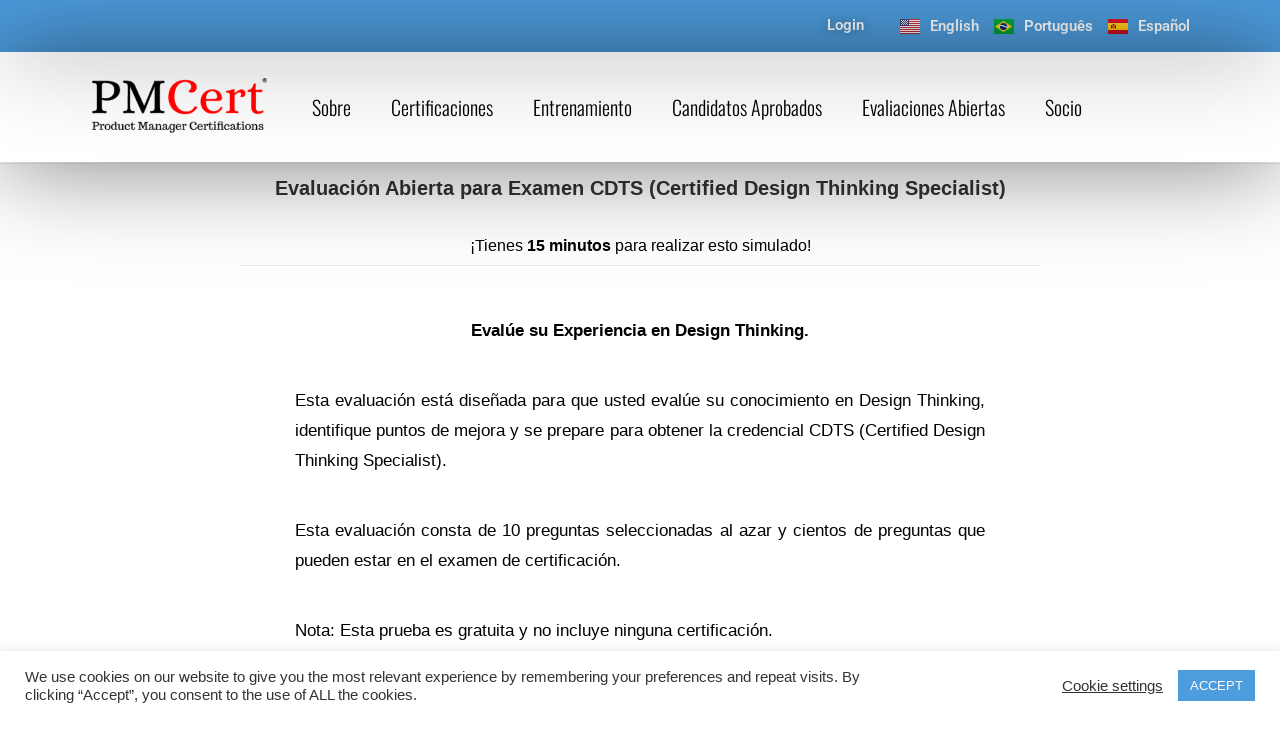

--- FILE ---
content_type: text/html; charset=UTF-8
request_url: https://www.pmcert.org/es/evaluacion-abierta-para-examen-cdts-certified-design-thinking-specialist/
body_size: 37173
content:
<!DOCTYPE html>
<html class="html" lang="es-ES">
<head>
	<meta charset="UTF-8">
	<link rel="profile" href="https://gmpg.org/xfn/11">

	<meta name='robots' content='index, follow, max-image-preview:large, max-snippet:-1, max-video-preview:-1' />
<link rel="alternate" href="https://www.pmcert.org/open-assessment-to-cdts-certified-design-thinking-specialist/" hreflang="en" />
<link rel="alternate" href="https://www.pmcert.org/pt/avaliacao-aberta-para-exame-cdts-certified-design-thinking-specialist/" hreflang="pt" />
<link rel="alternate" href="https://www.pmcert.org/es/evaluacion-abierta-para-examen-cdts-certified-design-thinking-specialist/" hreflang="es" />
<meta name="viewport" content="width=device-width, initial-scale=1">
	<!-- This site is optimized with the Yoast SEO Premium plugin v25.2 (Yoast SEO v26.5) - https://yoast.com/wordpress/plugins/seo/ -->
	<title>Evaluación Abierta para Examen CDTS (Certified Design Thinking Specialist) - Certificación de Gestión de Producto</title>
	<meta name="description" content="Pon a prueba tus conocimientos para ver si puedes realizar un examen internacional PMCert para obtener la certificación CDTS." />
	<link rel="canonical" href="https://www.pmcert.org/es/evaluacion-abierta-para-examen-cdts-certified-design-thinking-specialist/" />
	<meta property="og:locale" content="es_ES" />
	<meta property="og:locale:alternate" content="en_US" />
	<meta property="og:locale:alternate" content="pt_BR" />
	<meta property="og:type" content="article" />
	<meta property="og:title" content="Evaluación Abierta para Examen CDTS (Certified Design Thinking Specialist)" />
	<meta property="og:description" content="Pon a prueba tus conocimientos para ver si puedes realizar un examen internacional PMCert para obtener la certificación CDTS." />
	<meta property="og:url" content="https://www.pmcert.org/es/evaluacion-abierta-para-examen-cdts-certified-design-thinking-specialist/" />
	<meta property="og:site_name" content="Certificación de Gestión de Producto" />
	<meta property="article:modified_time" content="2020-12-09T05:51:33+00:00" />
	<meta property="og:image" content="https://www.pmcert.org/wp-content/uploads/2020/11/PMCert-Site-Icon-3.png" />
	<meta property="og:image:width" content="512" />
	<meta property="og:image:height" content="512" />
	<meta property="og:image:type" content="image/png" />
	<meta name="twitter:card" content="summary_large_image" />
	<script type="application/ld+json" class="yoast-schema-graph">{"@context":"https://schema.org","@graph":[{"@type":"WebPage","@id":"https://www.pmcert.org/es/evaluacion-abierta-para-examen-cdts-certified-design-thinking-specialist/","url":"https://www.pmcert.org/es/evaluacion-abierta-para-examen-cdts-certified-design-thinking-specialist/","name":"Evaluación Abierta para Examen CDTS (Certified Design Thinking Specialist) - Certificación de Gestión de Producto","isPartOf":{"@id":"https://www.pmcert.org/es/#website"},"datePublished":"2020-08-30T20:12:30+00:00","dateModified":"2020-12-09T05:51:33+00:00","description":"Pon a prueba tus conocimientos para ver si puedes realizar un examen internacional PMCert para obtener la certificación CDTS.","breadcrumb":{"@id":"https://www.pmcert.org/es/evaluacion-abierta-para-examen-cdts-certified-design-thinking-specialist/#breadcrumb"},"inLanguage":"es","potentialAction":[{"@type":"ReadAction","target":["https://www.pmcert.org/es/evaluacion-abierta-para-examen-cdts-certified-design-thinking-specialist/"]}]},{"@type":"BreadcrumbList","@id":"https://www.pmcert.org/es/evaluacion-abierta-para-examen-cdts-certified-design-thinking-specialist/#breadcrumb","itemListElement":[{"@type":"ListItem","position":1,"name":"Home","item":"https://www.pmcert.org/es/"},{"@type":"ListItem","position":2,"name":"Evaluación Abierta para Examen CDTS (Certified Design Thinking Specialist)"}]},{"@type":"WebSite","@id":"https://www.pmcert.org/es/#website","url":"https://www.pmcert.org/es/","name":"Certificación de Gestión de Producto","description":"Certificación de Gestión de Producto","publisher":{"@id":"https://www.pmcert.org/es/#organization"},"potentialAction":[{"@type":"SearchAction","target":{"@type":"EntryPoint","urlTemplate":"https://www.pmcert.org/es/?s={search_term_string}"},"query-input":{"@type":"PropertyValueSpecification","valueRequired":true,"valueName":"search_term_string"}}],"inLanguage":"es"},{"@type":"Organization","@id":"https://www.pmcert.org/es/#organization","name":"PMCert - Product Manager Certifications","url":"https://www.pmcert.org/es/","logo":{"@type":"ImageObject","inLanguage":"es","@id":"https://www.pmcert.org/es/#/schema/logo/image/","url":"https://www.pmcert.org/wp-content/uploads/2019/10/logo-pmcert.png","contentUrl":"https://www.pmcert.org/wp-content/uploads/2019/10/logo-pmcert.png","width":328,"height":128,"caption":"PMCert - Product Manager Certifications"},"image":{"@id":"https://www.pmcert.org/es/#/schema/logo/image/"}}]}</script>
	<!-- / Yoast SEO Premium plugin. -->



<link rel="alternate" type="application/rss+xml" title="Certificación de Gestión de Producto &raquo; Feed" href="https://www.pmcert.org/es/feed/" />
<link rel="alternate" type="application/rss+xml" title="Certificación de Gestión de Producto &raquo; Feed de los comentarios" href="https://www.pmcert.org/es/comments/feed/" />
<link rel="alternate" title="oEmbed (JSON)" type="application/json+oembed" href="https://www.pmcert.org/wp-json/oembed/1.0/embed?url=https%3A%2F%2Fwww.pmcert.org%2Fes%2Fevaluacion-abierta-para-examen-cdts-certified-design-thinking-specialist%2F&#038;lang=es" />
<link rel="alternate" title="oEmbed (XML)" type="text/xml+oembed" href="https://www.pmcert.org/wp-json/oembed/1.0/embed?url=https%3A%2F%2Fwww.pmcert.org%2Fes%2Fevaluacion-abierta-para-examen-cdts-certified-design-thinking-specialist%2F&#038;format=xml&#038;lang=es" />
<style id='wp-img-auto-sizes-contain-inline-css' type='text/css'>
img:is([sizes=auto i],[sizes^="auto," i]){contain-intrinsic-size:3000px 1500px}
/*# sourceURL=wp-img-auto-sizes-contain-inline-css */
</style>
<style id='wp-emoji-styles-inline-css' type='text/css'>

	img.wp-smiley, img.emoji {
		display: inline !important;
		border: none !important;
		box-shadow: none !important;
		height: 1em !important;
		width: 1em !important;
		margin: 0 0.07em !important;
		vertical-align: -0.1em !important;
		background: none !important;
		padding: 0 !important;
	}
/*# sourceURL=wp-emoji-styles-inline-css */
</style>
<style id='classic-theme-styles-inline-css' type='text/css'>
/*! This file is auto-generated */
.wp-block-button__link{color:#fff;background-color:#32373c;border-radius:9999px;box-shadow:none;text-decoration:none;padding:calc(.667em + 2px) calc(1.333em + 2px);font-size:1.125em}.wp-block-file__button{background:#32373c;color:#fff;text-decoration:none}
/*# sourceURL=/wp-includes/css/classic-themes.min.css */
</style>
<link rel='stylesheet' id='wp-components-css' href='https://www.pmcert.org/wp-includes/css/dist/components/style.min.css?ver=6.9' type='text/css' media='all' />
<link rel='stylesheet' id='wp-preferences-css' href='https://www.pmcert.org/wp-includes/css/dist/preferences/style.min.css?ver=6.9' type='text/css' media='all' />
<link rel='stylesheet' id='wp-block-editor-css' href='https://www.pmcert.org/wp-includes/css/dist/block-editor/style.min.css?ver=6.9' type='text/css' media='all' />
<link rel='stylesheet' id='popup-maker-block-library-style-css' href='https://www.pmcert.org/wp-content/plugins/popup-maker/dist/packages/block-library-style.css?ver=dbea705cfafe089d65f1' type='text/css' media='all' />
<style id='joinchat-button-style-inline-css' type='text/css'>
.wp-block-joinchat-button{border:none!important;text-align:center}.wp-block-joinchat-button figure{display:table;margin:0 auto;padding:0}.wp-block-joinchat-button figcaption{font:normal normal 400 .6em/2em var(--wp--preset--font-family--system-font,sans-serif);margin:0;padding:0}.wp-block-joinchat-button .joinchat-button__qr{background-color:#fff;border:6px solid #25d366;border-radius:30px;box-sizing:content-box;display:block;height:200px;margin:auto;overflow:hidden;padding:10px;width:200px}.wp-block-joinchat-button .joinchat-button__qr canvas,.wp-block-joinchat-button .joinchat-button__qr img{display:block;margin:auto}.wp-block-joinchat-button .joinchat-button__link{align-items:center;background-color:#25d366;border:6px solid #25d366;border-radius:30px;display:inline-flex;flex-flow:row nowrap;justify-content:center;line-height:1.25em;margin:0 auto;text-decoration:none}.wp-block-joinchat-button .joinchat-button__link:before{background:transparent var(--joinchat-ico) no-repeat center;background-size:100%;content:"";display:block;height:1.5em;margin:-.75em .75em -.75em 0;width:1.5em}.wp-block-joinchat-button figure+.joinchat-button__link{margin-top:10px}@media (orientation:landscape)and (min-height:481px),(orientation:portrait)and (min-width:481px){.wp-block-joinchat-button.joinchat-button--qr-only figure+.joinchat-button__link{display:none}}@media (max-width:480px),(orientation:landscape)and (max-height:480px){.wp-block-joinchat-button figure{display:none}}

/*# sourceURL=https://www.pmcert.org/wp-content/plugins/creame-whatsapp-me/gutenberg/build/style-index.css */
</style>
<style id='global-styles-inline-css' type='text/css'>
:root{--wp--preset--aspect-ratio--square: 1;--wp--preset--aspect-ratio--4-3: 4/3;--wp--preset--aspect-ratio--3-4: 3/4;--wp--preset--aspect-ratio--3-2: 3/2;--wp--preset--aspect-ratio--2-3: 2/3;--wp--preset--aspect-ratio--16-9: 16/9;--wp--preset--aspect-ratio--9-16: 9/16;--wp--preset--color--black: #000000;--wp--preset--color--cyan-bluish-gray: #abb8c3;--wp--preset--color--white: #ffffff;--wp--preset--color--pale-pink: #f78da7;--wp--preset--color--vivid-red: #cf2e2e;--wp--preset--color--luminous-vivid-orange: #ff6900;--wp--preset--color--luminous-vivid-amber: #fcb900;--wp--preset--color--light-green-cyan: #7bdcb5;--wp--preset--color--vivid-green-cyan: #00d084;--wp--preset--color--pale-cyan-blue: #8ed1fc;--wp--preset--color--vivid-cyan-blue: #0693e3;--wp--preset--color--vivid-purple: #9b51e0;--wp--preset--gradient--vivid-cyan-blue-to-vivid-purple: linear-gradient(135deg,rgb(6,147,227) 0%,rgb(155,81,224) 100%);--wp--preset--gradient--light-green-cyan-to-vivid-green-cyan: linear-gradient(135deg,rgb(122,220,180) 0%,rgb(0,208,130) 100%);--wp--preset--gradient--luminous-vivid-amber-to-luminous-vivid-orange: linear-gradient(135deg,rgb(252,185,0) 0%,rgb(255,105,0) 100%);--wp--preset--gradient--luminous-vivid-orange-to-vivid-red: linear-gradient(135deg,rgb(255,105,0) 0%,rgb(207,46,46) 100%);--wp--preset--gradient--very-light-gray-to-cyan-bluish-gray: linear-gradient(135deg,rgb(238,238,238) 0%,rgb(169,184,195) 100%);--wp--preset--gradient--cool-to-warm-spectrum: linear-gradient(135deg,rgb(74,234,220) 0%,rgb(151,120,209) 20%,rgb(207,42,186) 40%,rgb(238,44,130) 60%,rgb(251,105,98) 80%,rgb(254,248,76) 100%);--wp--preset--gradient--blush-light-purple: linear-gradient(135deg,rgb(255,206,236) 0%,rgb(152,150,240) 100%);--wp--preset--gradient--blush-bordeaux: linear-gradient(135deg,rgb(254,205,165) 0%,rgb(254,45,45) 50%,rgb(107,0,62) 100%);--wp--preset--gradient--luminous-dusk: linear-gradient(135deg,rgb(255,203,112) 0%,rgb(199,81,192) 50%,rgb(65,88,208) 100%);--wp--preset--gradient--pale-ocean: linear-gradient(135deg,rgb(255,245,203) 0%,rgb(182,227,212) 50%,rgb(51,167,181) 100%);--wp--preset--gradient--electric-grass: linear-gradient(135deg,rgb(202,248,128) 0%,rgb(113,206,126) 100%);--wp--preset--gradient--midnight: linear-gradient(135deg,rgb(2,3,129) 0%,rgb(40,116,252) 100%);--wp--preset--font-size--small: 13px;--wp--preset--font-size--medium: 20px;--wp--preset--font-size--large: 36px;--wp--preset--font-size--x-large: 42px;--wp--preset--spacing--20: 0.44rem;--wp--preset--spacing--30: 0.67rem;--wp--preset--spacing--40: 1rem;--wp--preset--spacing--50: 1.5rem;--wp--preset--spacing--60: 2.25rem;--wp--preset--spacing--70: 3.38rem;--wp--preset--spacing--80: 5.06rem;--wp--preset--shadow--natural: 6px 6px 9px rgba(0, 0, 0, 0.2);--wp--preset--shadow--deep: 12px 12px 50px rgba(0, 0, 0, 0.4);--wp--preset--shadow--sharp: 6px 6px 0px rgba(0, 0, 0, 0.2);--wp--preset--shadow--outlined: 6px 6px 0px -3px rgb(255, 255, 255), 6px 6px rgb(0, 0, 0);--wp--preset--shadow--crisp: 6px 6px 0px rgb(0, 0, 0);}:where(.is-layout-flex){gap: 0.5em;}:where(.is-layout-grid){gap: 0.5em;}body .is-layout-flex{display: flex;}.is-layout-flex{flex-wrap: wrap;align-items: center;}.is-layout-flex > :is(*, div){margin: 0;}body .is-layout-grid{display: grid;}.is-layout-grid > :is(*, div){margin: 0;}:where(.wp-block-columns.is-layout-flex){gap: 2em;}:where(.wp-block-columns.is-layout-grid){gap: 2em;}:where(.wp-block-post-template.is-layout-flex){gap: 1.25em;}:where(.wp-block-post-template.is-layout-grid){gap: 1.25em;}.has-black-color{color: var(--wp--preset--color--black) !important;}.has-cyan-bluish-gray-color{color: var(--wp--preset--color--cyan-bluish-gray) !important;}.has-white-color{color: var(--wp--preset--color--white) !important;}.has-pale-pink-color{color: var(--wp--preset--color--pale-pink) !important;}.has-vivid-red-color{color: var(--wp--preset--color--vivid-red) !important;}.has-luminous-vivid-orange-color{color: var(--wp--preset--color--luminous-vivid-orange) !important;}.has-luminous-vivid-amber-color{color: var(--wp--preset--color--luminous-vivid-amber) !important;}.has-light-green-cyan-color{color: var(--wp--preset--color--light-green-cyan) !important;}.has-vivid-green-cyan-color{color: var(--wp--preset--color--vivid-green-cyan) !important;}.has-pale-cyan-blue-color{color: var(--wp--preset--color--pale-cyan-blue) !important;}.has-vivid-cyan-blue-color{color: var(--wp--preset--color--vivid-cyan-blue) !important;}.has-vivid-purple-color{color: var(--wp--preset--color--vivid-purple) !important;}.has-black-background-color{background-color: var(--wp--preset--color--black) !important;}.has-cyan-bluish-gray-background-color{background-color: var(--wp--preset--color--cyan-bluish-gray) !important;}.has-white-background-color{background-color: var(--wp--preset--color--white) !important;}.has-pale-pink-background-color{background-color: var(--wp--preset--color--pale-pink) !important;}.has-vivid-red-background-color{background-color: var(--wp--preset--color--vivid-red) !important;}.has-luminous-vivid-orange-background-color{background-color: var(--wp--preset--color--luminous-vivid-orange) !important;}.has-luminous-vivid-amber-background-color{background-color: var(--wp--preset--color--luminous-vivid-amber) !important;}.has-light-green-cyan-background-color{background-color: var(--wp--preset--color--light-green-cyan) !important;}.has-vivid-green-cyan-background-color{background-color: var(--wp--preset--color--vivid-green-cyan) !important;}.has-pale-cyan-blue-background-color{background-color: var(--wp--preset--color--pale-cyan-blue) !important;}.has-vivid-cyan-blue-background-color{background-color: var(--wp--preset--color--vivid-cyan-blue) !important;}.has-vivid-purple-background-color{background-color: var(--wp--preset--color--vivid-purple) !important;}.has-black-border-color{border-color: var(--wp--preset--color--black) !important;}.has-cyan-bluish-gray-border-color{border-color: var(--wp--preset--color--cyan-bluish-gray) !important;}.has-white-border-color{border-color: var(--wp--preset--color--white) !important;}.has-pale-pink-border-color{border-color: var(--wp--preset--color--pale-pink) !important;}.has-vivid-red-border-color{border-color: var(--wp--preset--color--vivid-red) !important;}.has-luminous-vivid-orange-border-color{border-color: var(--wp--preset--color--luminous-vivid-orange) !important;}.has-luminous-vivid-amber-border-color{border-color: var(--wp--preset--color--luminous-vivid-amber) !important;}.has-light-green-cyan-border-color{border-color: var(--wp--preset--color--light-green-cyan) !important;}.has-vivid-green-cyan-border-color{border-color: var(--wp--preset--color--vivid-green-cyan) !important;}.has-pale-cyan-blue-border-color{border-color: var(--wp--preset--color--pale-cyan-blue) !important;}.has-vivid-cyan-blue-border-color{border-color: var(--wp--preset--color--vivid-cyan-blue) !important;}.has-vivid-purple-border-color{border-color: var(--wp--preset--color--vivid-purple) !important;}.has-vivid-cyan-blue-to-vivid-purple-gradient-background{background: var(--wp--preset--gradient--vivid-cyan-blue-to-vivid-purple) !important;}.has-light-green-cyan-to-vivid-green-cyan-gradient-background{background: var(--wp--preset--gradient--light-green-cyan-to-vivid-green-cyan) !important;}.has-luminous-vivid-amber-to-luminous-vivid-orange-gradient-background{background: var(--wp--preset--gradient--luminous-vivid-amber-to-luminous-vivid-orange) !important;}.has-luminous-vivid-orange-to-vivid-red-gradient-background{background: var(--wp--preset--gradient--luminous-vivid-orange-to-vivid-red) !important;}.has-very-light-gray-to-cyan-bluish-gray-gradient-background{background: var(--wp--preset--gradient--very-light-gray-to-cyan-bluish-gray) !important;}.has-cool-to-warm-spectrum-gradient-background{background: var(--wp--preset--gradient--cool-to-warm-spectrum) !important;}.has-blush-light-purple-gradient-background{background: var(--wp--preset--gradient--blush-light-purple) !important;}.has-blush-bordeaux-gradient-background{background: var(--wp--preset--gradient--blush-bordeaux) !important;}.has-luminous-dusk-gradient-background{background: var(--wp--preset--gradient--luminous-dusk) !important;}.has-pale-ocean-gradient-background{background: var(--wp--preset--gradient--pale-ocean) !important;}.has-electric-grass-gradient-background{background: var(--wp--preset--gradient--electric-grass) !important;}.has-midnight-gradient-background{background: var(--wp--preset--gradient--midnight) !important;}.has-small-font-size{font-size: var(--wp--preset--font-size--small) !important;}.has-medium-font-size{font-size: var(--wp--preset--font-size--medium) !important;}.has-large-font-size{font-size: var(--wp--preset--font-size--large) !important;}.has-x-large-font-size{font-size: var(--wp--preset--font-size--x-large) !important;}
:where(.wp-block-post-template.is-layout-flex){gap: 1.25em;}:where(.wp-block-post-template.is-layout-grid){gap: 1.25em;}
:where(.wp-block-term-template.is-layout-flex){gap: 1.25em;}:where(.wp-block-term-template.is-layout-grid){gap: 1.25em;}
:where(.wp-block-columns.is-layout-flex){gap: 2em;}:where(.wp-block-columns.is-layout-grid){gap: 2em;}
:root :where(.wp-block-pullquote){font-size: 1.5em;line-height: 1.6;}
/*# sourceURL=global-styles-inline-css */
</style>
<link rel='stylesheet' id='cookie-law-info-css' href='https://www.pmcert.org/wp-content/plugins/cookie-law-info/legacy/public/css/cookie-law-info-public.css?ver=3.3.8' type='text/css' media='all' />
<link rel='stylesheet' id='cookie-law-info-gdpr-css' href='https://www.pmcert.org/wp-content/plugins/cookie-law-info/legacy/public/css/cookie-law-info-gdpr.css?ver=3.3.8' type='text/css' media='all' />
<link rel='stylesheet' id='quiz-maker-css' href='https://www.pmcert.org/wp-content/plugins/quiz-maker/public/css/quiz-maker-public.css?ver=6.7.0.88' type='text/css' media='all' />
<style id='woocommerce-inline-inline-css' type='text/css'>
.woocommerce form .form-row .required { visibility: visible; }
/*# sourceURL=woocommerce-inline-inline-css */
</style>
<link rel='stylesheet' id='font-awesome-css' href='https://www.pmcert.org/wp-content/themes/oceanwp/assets/fonts/fontawesome/css/all.min.css?ver=5.15.1' type='text/css' media='all' />
<link rel='stylesheet' id='simple-line-icons-css' href='https://www.pmcert.org/wp-content/themes/oceanwp/assets/css/third/simple-line-icons.min.css?ver=2.4.0' type='text/css' media='all' />
<link rel='stylesheet' id='magnific-popup-css' href='https://www.pmcert.org/wp-content/themes/oceanwp/assets/css/third/magnific-popup.min.css?ver=1.0.0' type='text/css' media='all' />
<link rel='stylesheet' id='slick-css' href='https://www.pmcert.org/wp-content/themes/oceanwp/assets/css/third/slick.min.css?ver=1.6.0' type='text/css' media='all' />
<link rel='stylesheet' id='oceanwp-style-css' href='https://www.pmcert.org/wp-content/themes/oceanwp/assets/css/style.min.css?ver=1.7.4.1600861208' type='text/css' media='all' />
<link rel='stylesheet' id='oceanwp-woo-mini-cart-css' href='https://www.pmcert.org/wp-content/themes/oceanwp/assets/css/woo/woo-mini-cart.min.css?ver=6.9' type='text/css' media='all' />
<link rel='stylesheet' id='oceanwp-woocommerce-css' href='https://www.pmcert.org/wp-content/themes/oceanwp/assets/css/woo/woocommerce.min.css?ver=6.9' type='text/css' media='all' />
<link rel='stylesheet' id='oceanwp-woo-star-font-css' href='https://www.pmcert.org/wp-content/themes/oceanwp/assets/css/woo/woo-star-font.min.css?ver=6.9' type='text/css' media='all' />
<link rel='stylesheet' id='oceanwp-woo-quick-view-css' href='https://www.pmcert.org/wp-content/themes/oceanwp/assets/css/woo/woo-quick-view.min.css?ver=6.9' type='text/css' media='all' />
<link rel='stylesheet' id='chld_thm_cfg_child-css' href='https://www.pmcert.org/wp-content/themes/oceanwp-child/style.css?ver=6.9' type='text/css' media='all' />
<link rel='stylesheet' id='elementor-frontend-css' href='https://www.pmcert.org/wp-content/plugins/elementor/assets/css/frontend.min.css?ver=3.33.4' type='text/css' media='all' />
<link rel='stylesheet' id='widget-heading-css' href='https://www.pmcert.org/wp-content/plugins/elementor/assets/css/widget-heading.min.css?ver=3.33.4' type='text/css' media='all' />
<link rel='stylesheet' id='widget-image-css' href='https://www.pmcert.org/wp-content/plugins/elementor/assets/css/widget-image.min.css?ver=3.33.4' type='text/css' media='all' />
<link rel='stylesheet' id='widget-nav-menu-css' href='https://www.pmcert.org/wp-content/plugins/elementor-pro/assets/css/widget-nav-menu.min.css?ver=3.33.2' type='text/css' media='all' />
<link rel='stylesheet' id='e-sticky-css' href='https://www.pmcert.org/wp-content/plugins/elementor-pro/assets/css/modules/sticky.min.css?ver=3.33.2' type='text/css' media='all' />
<link rel='stylesheet' id='widget-social-icons-css' href='https://www.pmcert.org/wp-content/plugins/elementor/assets/css/widget-social-icons.min.css?ver=3.33.4' type='text/css' media='all' />
<link rel='stylesheet' id='e-apple-webkit-css' href='https://www.pmcert.org/wp-content/plugins/elementor/assets/css/conditionals/apple-webkit.min.css?ver=3.33.4' type='text/css' media='all' />
<link rel='stylesheet' id='elementor-icons-css' href='https://www.pmcert.org/wp-content/plugins/elementor/assets/lib/eicons/css/elementor-icons.min.css?ver=5.44.0' type='text/css' media='all' />
<link rel='stylesheet' id='elementor-post-1578-css' href='https://www.pmcert.org/wp-content/uploads/elementor/css/post-1578.css?ver=1765629109' type='text/css' media='all' />
<link rel='stylesheet' id='cpel-language-switcher-css' href='https://www.pmcert.org/wp-content/plugins/connect-polylang-elementor/assets/css/language-switcher.min.css?ver=2.5.4' type='text/css' media='all' />
<link rel='stylesheet' id='elementor-post-275-css' href='https://www.pmcert.org/wp-content/uploads/elementor/css/post-275.css?ver=1765629109' type='text/css' media='all' />
<link rel='stylesheet' id='elementor-post-278-css' href='https://www.pmcert.org/wp-content/uploads/elementor/css/post-278.css?ver=1765629109' type='text/css' media='all' />
<link rel='stylesheet' id='elementor-gf-local-roboto-css' href='https://www.pmcert.org/wp-content/uploads/elementor/google-fonts/css/roboto.css?ver=1743189507' type='text/css' media='all' />
<link rel='stylesheet' id='elementor-gf-local-robotoslab-css' href='https://www.pmcert.org/wp-content/uploads/elementor/google-fonts/css/robotoslab.css?ver=1743189528' type='text/css' media='all' />
<link rel='stylesheet' id='elementor-gf-local-oswald-css' href='https://www.pmcert.org/wp-content/uploads/elementor/google-fonts/css/oswald.css?ver=1743189560' type='text/css' media='all' />
<link rel='stylesheet' id='elementor-icons-shared-0-css' href='https://www.pmcert.org/wp-content/plugins/elementor/assets/lib/font-awesome/css/fontawesome.min.css?ver=5.15.3' type='text/css' media='all' />
<link rel='stylesheet' id='elementor-icons-fa-solid-css' href='https://www.pmcert.org/wp-content/plugins/elementor/assets/lib/font-awesome/css/solid.min.css?ver=5.15.3' type='text/css' media='all' />
<link rel='stylesheet' id='elementor-icons-fa-brands-css' href='https://www.pmcert.org/wp-content/plugins/elementor/assets/lib/font-awesome/css/brands.min.css?ver=5.15.3' type='text/css' media='all' />
<script type="text/template" id="tmpl-variation-template">
	<div class="woocommerce-variation-description">{{{ data.variation.variation_description }}}</div>
	<div class="woocommerce-variation-price">{{{ data.variation.price_html }}}</div>
	<div class="woocommerce-variation-availability">{{{ data.variation.availability_html }}}</div>
</script>
<script type="text/template" id="tmpl-unavailable-variation-template">
	<p role="alert">Lo siento, este producto no está disponible. Por favor, elige otra combinación.</p>
</script>
<script type="text/javascript" src="https://www.pmcert.org/wp-includes/js/jquery/jquery.min.js?ver=3.7.1" id="jquery-core-js"></script>
<script type="text/javascript" src="https://www.pmcert.org/wp-includes/js/jquery/jquery-migrate.min.js?ver=3.4.1" id="jquery-migrate-js"></script>
<script type="text/javascript" id="cookie-law-info-js-extra">
/* <![CDATA[ */
var Cli_Data = {"nn_cookie_ids":[],"cookielist":[],"non_necessary_cookies":[],"ccpaEnabled":"","ccpaRegionBased":"","ccpaBarEnabled":"","strictlyEnabled":["necessary","obligatoire"],"ccpaType":"gdpr","js_blocking":"1","custom_integration":"","triggerDomRefresh":"","secure_cookies":""};
var cli_cookiebar_settings = {"animate_speed_hide":"500","animate_speed_show":"500","background":"#FFF","border":"#b1a6a6c2","border_on":"","button_1_button_colour":"#4d9cde","button_1_button_hover":"#3e7db2","button_1_link_colour":"#fff","button_1_as_button":"1","button_1_new_win":"","button_2_button_colour":"#333","button_2_button_hover":"#292929","button_2_link_colour":"#444","button_2_as_button":"","button_2_hidebar":"","button_3_button_colour":"#3566bb","button_3_button_hover":"#2a5296","button_3_link_colour":"#fff","button_3_as_button":"1","button_3_new_win":"","button_4_button_colour":"#000","button_4_button_hover":"#000000","button_4_link_colour":"#333333","button_4_as_button":"","button_7_button_colour":"#61a229","button_7_button_hover":"#4e8221","button_7_link_colour":"#fff","button_7_as_button":"1","button_7_new_win":"","font_family":"inherit","header_fix":"","notify_animate_hide":"1","notify_animate_show":"","notify_div_id":"#cookie-law-info-bar","notify_position_horizontal":"right","notify_position_vertical":"bottom","scroll_close":"","scroll_close_reload":"","accept_close_reload":"","reject_close_reload":"","showagain_tab":"","showagain_background":"#fff","showagain_border":"#000","showagain_div_id":"#cookie-law-info-again","showagain_x_position":"100px","text":"#333333","show_once_yn":"","show_once":"10000","logging_on":"","as_popup":"","popup_overlay":"1","bar_heading_text":"","cookie_bar_as":"banner","popup_showagain_position":"bottom-right","widget_position":"left"};
var log_object = {"ajax_url":"https://www.pmcert.org/wp-admin/admin-ajax.php"};
//# sourceURL=cookie-law-info-js-extra
/* ]]> */
</script>
<script type="text/javascript" src="https://www.pmcert.org/wp-content/plugins/cookie-law-info/legacy/public/js/cookie-law-info-public.js?ver=3.3.8" id="cookie-law-info-js"></script>
<script type="text/javascript" src="https://www.pmcert.org/wp-content/plugins/woocommerce/assets/js/jquery-blockui/jquery.blockUI.min.js?ver=2.7.0-wc.10.4.2" id="wc-jquery-blockui-js" defer="defer" data-wp-strategy="defer"></script>
<script type="text/javascript" id="wc-add-to-cart-js-extra">
/* <![CDATA[ */
var wc_add_to_cart_params = {"ajax_url":"/wp-admin/admin-ajax.php","wc_ajax_url":"/?wc-ajax=%%endpoint%%","i18n_view_cart":"Ver carrito","cart_url":"https://www.pmcert.org/cart/","is_cart":"","cart_redirect_after_add":"yes"};
//# sourceURL=wc-add-to-cart-js-extra
/* ]]> */
</script>
<script type="text/javascript" src="https://www.pmcert.org/wp-content/plugins/woocommerce/assets/js/frontend/add-to-cart.min.js?ver=10.4.2" id="wc-add-to-cart-js" defer="defer" data-wp-strategy="defer"></script>
<script type="text/javascript" src="https://www.pmcert.org/wp-content/plugins/woocommerce/assets/js/js-cookie/js.cookie.min.js?ver=2.1.4-wc.10.4.2" id="wc-js-cookie-js" defer="defer" data-wp-strategy="defer"></script>
<script type="text/javascript" id="woocommerce-js-extra">
/* <![CDATA[ */
var woocommerce_params = {"ajax_url":"/wp-admin/admin-ajax.php","wc_ajax_url":"/?wc-ajax=%%endpoint%%","i18n_password_show":"Mostrar contrase\u00f1a","i18n_password_hide":"Ocultar contrase\u00f1a"};
//# sourceURL=woocommerce-js-extra
/* ]]> */
</script>
<script type="text/javascript" src="https://www.pmcert.org/wp-content/plugins/woocommerce/assets/js/frontend/woocommerce.min.js?ver=10.4.2" id="woocommerce-js" defer="defer" data-wp-strategy="defer"></script>
<script type="text/javascript" src="https://www.pmcert.org/wp-includes/js/underscore.min.js?ver=1.13.7" id="underscore-js"></script>
<script type="text/javascript" id="wp-util-js-extra">
/* <![CDATA[ */
var _wpUtilSettings = {"ajax":{"url":"/wp-admin/admin-ajax.php"}};
//# sourceURL=wp-util-js-extra
/* ]]> */
</script>
<script type="text/javascript" src="https://www.pmcert.org/wp-includes/js/wp-util.min.js?ver=6.9" id="wp-util-js"></script>
<script type="text/javascript" id="wc-add-to-cart-variation-js-extra">
/* <![CDATA[ */
var wc_add_to_cart_variation_params = {"wc_ajax_url":"/?wc-ajax=%%endpoint%%","i18n_no_matching_variations_text":"Lo siento, no hay productos que igualen tu selecci\u00f3n. Por favor, escoge una combinaci\u00f3n diferente.","i18n_make_a_selection_text":"Elige las opciones del producto antes de a\u00f1adir este producto a tu carrito.","i18n_unavailable_text":"Lo siento, este producto no est\u00e1 disponible. Por favor, elige otra combinaci\u00f3n.","i18n_reset_alert_text":"Se ha restablecido tu selecci\u00f3n. Por favor, elige alguna opci\u00f3n del producto antes de poder a\u00f1adir este producto a tu carrito."};
//# sourceURL=wc-add-to-cart-variation-js-extra
/* ]]> */
</script>
<script type="text/javascript" src="https://www.pmcert.org/wp-content/plugins/woocommerce/assets/js/frontend/add-to-cart-variation.min.js?ver=10.4.2" id="wc-add-to-cart-variation-js" defer="defer" data-wp-strategy="defer"></script>
<script type="text/javascript" src="https://www.pmcert.org/wp-content/plugins/woocommerce/assets/js/flexslider/jquery.flexslider.min.js?ver=2.7.2-wc.10.4.2" id="wc-flexslider-js" defer="defer" data-wp-strategy="defer"></script>
<link rel="https://api.w.org/" href="https://www.pmcert.org/wp-json/" /><link rel="alternate" title="JSON" type="application/json" href="https://www.pmcert.org/wp-json/wp/v2/pages/3220" /><link rel="EditURI" type="application/rsd+xml" title="RSD" href="https://www.pmcert.org/xmlrpc.php?rsd" />
<meta name="generator" content="WordPress 6.9" />
<meta name="generator" content="WooCommerce 10.4.2" />
<link rel='shortlink' href='https://www.pmcert.org/?p=3220' />
	<noscript><style>.woocommerce-product-gallery{ opacity: 1 !important; }</style></noscript>
	<meta name="generator" content="Elementor 3.33.4; features: additional_custom_breakpoints; settings: css_print_method-external, google_font-enabled, font_display-auto">
			<style>
				.e-con.e-parent:nth-of-type(n+4):not(.e-lazyloaded):not(.e-no-lazyload),
				.e-con.e-parent:nth-of-type(n+4):not(.e-lazyloaded):not(.e-no-lazyload) * {
					background-image: none !important;
				}
				@media screen and (max-height: 1024px) {
					.e-con.e-parent:nth-of-type(n+3):not(.e-lazyloaded):not(.e-no-lazyload),
					.e-con.e-parent:nth-of-type(n+3):not(.e-lazyloaded):not(.e-no-lazyload) * {
						background-image: none !important;
					}
				}
				@media screen and (max-height: 640px) {
					.e-con.e-parent:nth-of-type(n+2):not(.e-lazyloaded):not(.e-no-lazyload),
					.e-con.e-parent:nth-of-type(n+2):not(.e-lazyloaded):not(.e-no-lazyload) * {
						background-image: none !important;
					}
				}
			</style>
			<link rel="icon" href="https://www.pmcert.org/wp-content/uploads/2020/03/cropped-PMCert-Site-Icon-32x32.png" sizes="32x32" />
<link rel="icon" href="https://www.pmcert.org/wp-content/uploads/2020/03/cropped-PMCert-Site-Icon-192x192.png" sizes="192x192" />
<link rel="apple-touch-icon" href="https://www.pmcert.org/wp-content/uploads/2020/03/cropped-PMCert-Site-Icon-180x180.png" />
<meta name="msapplication-TileImage" content="https://www.pmcert.org/wp-content/uploads/2020/03/cropped-PMCert-Site-Icon-270x270.png" />
		<style type="text/css" id="wp-custom-css">
			p.stock.in-stock{display:none !important}span.dashboard-certification{font-size:18px}a.elementor-button-link.elementor-button-download.elementor-size-md:hover{color:black}span.certification-title{font-size:20px}p.verification-link{margin-top:30px}.responsive-table-cell-interior >img.certificate{display:none !important}		</style>
		<!-- OceanWP CSS -->
<style type="text/css">
/* Header CSS */#site-header.has-header-media .overlay-header-media{background-color:rgba(0,0,0,0.5)}/* WooCommerce CSS */#owp-checkout-timeline .timeline-step{color:#cccccc}#owp-checkout-timeline .timeline-step{border-color:#cccccc}
</style><meta name="generator" content="WP Rocket 3.18.3" data-wpr-features="wpr_preload_links wpr_desktop" /></head>

<body data-rsssl=1 class="wp-singular page-template page-template-elementor_header_footer page page-id-3220 wp-embed-responsive wp-theme-oceanwp wp-child-theme-oceanwp-child theme-oceanwp woocommerce-no-js oceanwp-theme dropdown-mobile default-breakpoint has-sidebar content-right-sidebar page-header-disabled has-breadcrumbs has-grid-list account-original-style elementor-default elementor-template-full-width elementor-kit-1578 elementor-page elementor-page-3220 currency-usd" itemscope="itemscope" itemtype="https://schema.org/WebPage">

	
	
	<div data-rocket-location-hash="8d4cf696f26de01be85ad0a187dccab0" id="outer-wrap" class="site clr">

		<a class="skip-link screen-reader-text" href="#main">Saltar al contenido</a>

		
		<div data-rocket-location-hash="d32c78bb6c23ac2fe4709dc3c38ea82f" id="wrap" class="clr">

			
			
<header data-rocket-location-hash="e183896b4ffc4e29df89b46ae53457b9" id="site-header" class="clr" data-height="74" itemscope="itemscope" itemtype="https://schema.org/WPHeader" role="banner">

			<header data-elementor-type="header" data-elementor-id="275" class="elementor elementor-275 elementor-location-header" data-elementor-post-type="elementor_library">
					<section class="elementor-section elementor-top-section elementor-element elementor-element-3f87049 elementor-section-height-min-height elementor-section-boxed elementor-section-height-default elementor-section-items-middle" data-id="3f87049" data-element_type="section" data-settings="{&quot;background_background&quot;:&quot;classic&quot;}">
						<div class="elementor-container elementor-column-gap-default">
					<div class="elementor-column elementor-col-100 elementor-top-column elementor-element elementor-element-c8386af" data-id="c8386af" data-element_type="column">
			<div class="elementor-widget-wrap elementor-element-populated">
						<section class="elementor-section elementor-inner-section elementor-element elementor-element-408eb91 elementor-section-boxed elementor-section-height-default elementor-section-height-default" data-id="408eb91" data-element_type="section">
						<div class="elementor-container elementor-column-gap-default">
					<div class="elementor-column elementor-col-50 elementor-inner-column elementor-element elementor-element-34577cc" data-id="34577cc" data-element_type="column">
			<div class="elementor-widget-wrap elementor-element-populated">
						<div class="elementor-element elementor-element-ebdcef5 elementor-widget elementor-widget-heading" data-id="ebdcef5" data-element_type="widget" data-widget_type="heading.default">
				<div class="elementor-widget-container">
					<h2 class="elementor-heading-title elementor-size-default"><a href="https://www.pmcert.org/my-account/">Login</a></h2>				</div>
				</div>
					</div>
		</div>
				<div class="elementor-column elementor-col-50 elementor-inner-column elementor-element elementor-element-16847e1" data-id="16847e1" data-element_type="column">
			<div class="elementor-widget-wrap elementor-element-populated">
						<div class="elementor-element elementor-element-79bb03c cpel-switcher--align-right cpel-switcher--layout-horizontal cpel-switcher--aspect-ratio-43 elementor-widget elementor-widget-polylang-language-switcher" data-id="79bb03c" data-element_type="widget" data-widget_type="polylang-language-switcher.default">
				<div class="elementor-widget-container">
					<nav class="cpel-switcher__nav"><ul class="cpel-switcher__list"><li class="cpel-switcher__lang"><a lang="en-US" hreflang="en-US" href="https://www.pmcert.org/open-assessment-to-cdts-certified-design-thinking-specialist/"><span class="cpel-switcher__flag cpel-switcher__flag--us"><img src="[data-uri]" alt="English" /></span><span class="cpel-switcher__name">English</span></a></li><li class="cpel-switcher__lang"><a lang="pt-BR" hreflang="pt-BR" href="https://www.pmcert.org/pt/avaliacao-aberta-para-exame-cdts-certified-design-thinking-specialist/"><span class="cpel-switcher__flag cpel-switcher__flag--br"><img src="[data-uri]" alt="Português" /></span><span class="cpel-switcher__name">Português</span></a></li><li class="cpel-switcher__lang cpel-switcher__lang--active"><a lang="es-ES" hreflang="es-ES" href="https://www.pmcert.org/es/evaluacion-abierta-para-examen-cdts-certified-design-thinking-specialist/"><span class="cpel-switcher__flag cpel-switcher__flag--es"><img src="[data-uri]" alt="Español" /></span><span class="cpel-switcher__name">Español</span></a></li></ul></nav>				</div>
				</div>
					</div>
		</div>
					</div>
		</section>
					</div>
		</div>
					</div>
		</section>
				<section class="elementor-section elementor-top-section elementor-element elementor-element-15d9c60 elementor-section-boxed elementor-section-height-default elementor-section-height-default" data-id="15d9c60" data-element_type="section" data-settings="{&quot;background_background&quot;:&quot;classic&quot;,&quot;sticky&quot;:&quot;top&quot;,&quot;sticky_on&quot;:[&quot;desktop&quot;,&quot;tablet&quot;,&quot;mobile&quot;],&quot;sticky_offset&quot;:0,&quot;sticky_effects_offset&quot;:0,&quot;sticky_anchor_link_offset&quot;:0}">
							<div class="elementor-background-overlay"></div>
							<div class="elementor-container elementor-column-gap-default">
					<div class="elementor-column elementor-col-100 elementor-top-column elementor-element elementor-element-30b37ff" data-id="30b37ff" data-element_type="column">
			<div class="elementor-widget-wrap elementor-element-populated">
						<section class="elementor-section elementor-inner-section elementor-element elementor-element-f5e1e9a elementor-section-content-middle elementor-section-boxed elementor-section-height-default elementor-section-height-default" data-id="f5e1e9a" data-element_type="section" data-settings="{&quot;sticky&quot;:&quot;top&quot;,&quot;sticky_on&quot;:[&quot;desktop&quot;,&quot;tablet&quot;,&quot;mobile&quot;],&quot;sticky_offset&quot;:0,&quot;sticky_effects_offset&quot;:0,&quot;sticky_anchor_link_offset&quot;:0}">
						<div class="elementor-container elementor-column-gap-default">
					<div class="elementor-column elementor-col-50 elementor-inner-column elementor-element elementor-element-34c03fe" data-id="34c03fe" data-element_type="column">
			<div class="elementor-widget-wrap elementor-element-populated">
						<div class="elementor-element elementor-element-4fe5cf1 elementor-widget elementor-widget-image" data-id="4fe5cf1" data-element_type="widget" data-widget_type="image.default">
				<div class="elementor-widget-container">
																<a href="https://www.pmcert.org/">
							<img width="300" height="117" src="https://www.pmcert.org/wp-content/uploads/2019/10/logo-pmcert-300x117.png" class="attachment-medium size-medium wp-image-480" alt="" srcset="https://www.pmcert.org/wp-content/uploads/2019/10/logo-pmcert-300x117.png 300w, https://www.pmcert.org/wp-content/uploads/2019/10/logo-pmcert.png 328w" sizes="(max-width: 300px) 100vw, 300px" />								</a>
															</div>
				</div>
					</div>
		</div>
				<div class="elementor-column elementor-col-50 elementor-inner-column elementor-element elementor-element-b54f999" data-id="b54f999" data-element_type="column">
			<div class="elementor-widget-wrap elementor-element-populated">
						<div class="elementor-element elementor-element-2c390ba elementor-nav-menu__align-start elementor-nav-menu--dropdown-tablet elementor-nav-menu__text-align-aside elementor-nav-menu--toggle elementor-nav-menu--burger elementor-widget elementor-widget-nav-menu" data-id="2c390ba" data-element_type="widget" data-settings="{&quot;layout&quot;:&quot;horizontal&quot;,&quot;submenu_icon&quot;:{&quot;value&quot;:&quot;&lt;i class=\&quot;fas fa-caret-down\&quot; aria-hidden=\&quot;true\&quot;&gt;&lt;\/i&gt;&quot;,&quot;library&quot;:&quot;fa-solid&quot;},&quot;toggle&quot;:&quot;burger&quot;}" data-widget_type="nav-menu.default">
				<div class="elementor-widget-container">
								<nav aria-label="Menú" class="elementor-nav-menu--main elementor-nav-menu__container elementor-nav-menu--layout-horizontal e--pointer-underline e--animation-fade">
				<ul id="menu-1-2c390ba" class="elementor-nav-menu"><li class="menu-item menu-item-type-post_type menu-item-object-page menu-item-617"><a href="https://www.pmcert.org/es/sobre/" class="elementor-item">Sobre</a></li>
<li class="menu-item menu-item-type-post_type menu-item-object-page menu-item-618"><a href="https://www.pmcert.org/es/certificaciones/" class="elementor-item">Certificaciones</a></li>
<li class="menu-item menu-item-type-post_type menu-item-object-page menu-item-619"><a href="https://www.pmcert.org/es/entrenamiento/" class="elementor-item">Entrenamiento</a></li>
<li class="menu-item menu-item-type-post_type menu-item-object-page menu-item-620"><a href="https://www.pmcert.org/es/candidatos-aprobados/" class="elementor-item">Candidatos Aprobados</a></li>
<li class="menu-item menu-item-type-post_type menu-item-object-page menu-item-621"><a href="https://www.pmcert.org/es/evaliaciones-abiertas/" class="elementor-item">Evaliaciones Abiertas</a></li>
<li class="menu-item menu-item-type-post_type menu-item-object-page menu-item-622"><a href="https://www.pmcert.org/es/socio/" class="elementor-item">Socio</a></li>
</ul>			</nav>
					<div class="elementor-menu-toggle" role="button" tabindex="0" aria-label="Alternar menú" aria-expanded="false">
			<i aria-hidden="true" role="presentation" class="elementor-menu-toggle__icon--open eicon-menu-bar"></i><i aria-hidden="true" role="presentation" class="elementor-menu-toggle__icon--close eicon-close"></i>		</div>
					<nav class="elementor-nav-menu--dropdown elementor-nav-menu__container" aria-hidden="true">
				<ul id="menu-2-2c390ba" class="elementor-nav-menu"><li class="menu-item menu-item-type-post_type menu-item-object-page menu-item-617"><a href="https://www.pmcert.org/es/sobre/" class="elementor-item" tabindex="-1">Sobre</a></li>
<li class="menu-item menu-item-type-post_type menu-item-object-page menu-item-618"><a href="https://www.pmcert.org/es/certificaciones/" class="elementor-item" tabindex="-1">Certificaciones</a></li>
<li class="menu-item menu-item-type-post_type menu-item-object-page menu-item-619"><a href="https://www.pmcert.org/es/entrenamiento/" class="elementor-item" tabindex="-1">Entrenamiento</a></li>
<li class="menu-item menu-item-type-post_type menu-item-object-page menu-item-620"><a href="https://www.pmcert.org/es/candidatos-aprobados/" class="elementor-item" tabindex="-1">Candidatos Aprobados</a></li>
<li class="menu-item menu-item-type-post_type menu-item-object-page menu-item-621"><a href="https://www.pmcert.org/es/evaliaciones-abiertas/" class="elementor-item" tabindex="-1">Evaliaciones Abiertas</a></li>
<li class="menu-item menu-item-type-post_type menu-item-object-page menu-item-622"><a href="https://www.pmcert.org/es/socio/" class="elementor-item" tabindex="-1">Socio</a></li>
</ul>			</nav>
						</div>
				</div>
					</div>
		</div>
					</div>
		</section>
					</div>
		</div>
					</div>
		</section>
				<section class="elementor-section elementor-top-section elementor-element elementor-element-5846eb0 elementor-section-boxed elementor-section-height-default elementor-section-height-default" data-id="5846eb0" data-element_type="section">
						<div class="elementor-container elementor-column-gap-default">
					<div class="elementor-column elementor-col-100 elementor-top-column elementor-element elementor-element-cbd6b85" data-id="cbd6b85" data-element_type="column">
			<div class="elementor-widget-wrap">
							</div>
		</div>
					</div>
		</section>
				</header>
		
</header><!-- #site-header -->


			
			<main id="main" class="site-main clr"  role="main">

						<div data-elementor-type="wp-page" data-elementor-id="3220" class="elementor elementor-3220" data-elementor-post-type="page">
						<section class="elementor-section elementor-top-section elementor-element elementor-element-61895b1 elementor-section-boxed elementor-section-height-default elementor-section-height-default" data-id="61895b1" data-element_type="section">
						<div class="elementor-container elementor-column-gap-default">
					<div class="elementor-column elementor-col-100 elementor-top-column elementor-element elementor-element-0a00cd7" data-id="0a00cd7" data-element_type="column">
			<div class="elementor-widget-wrap elementor-element-populated">
						<div class="elementor-element elementor-element-860b13d elementor-widget elementor-widget-quiz-maker" data-id="860b13d" data-element_type="widget" data-widget_type="quiz-maker.default">
				<div class="elementor-widget-container">
					<h2 style='text-align: center'>Evaluación Abierta para Examen CDTS (Certified Design Thinking Specialist)</h2>
            <div class='ays-quiz-container ays_quiz_classic_light   ays-quiz-keyboard-active' data-quest-effect='shake'  data-hide-bg-image='false' id='ays-quiz-container-23'>
                <div class='ays-live-bar-wrap '><div class='ays-live-bar-fill ' style='width: 0%;'><span><span class='ays-live-bar-percent'>0</span>%</span></div></div>
                
                <div class='ays-questions-container'>
                    
                    
                    
                    <form action='' method='post' id='ays_finish_quiz_23' 
                        class='ays-quiz-form  enable_questions_result '
                    >
            <input type='hidden' value='list' class='answer_view_class'>
            <input type='hidden' value='1' class='ays_qm_enable_arrows'><section  class='ays_quiz_timer_container'>
                <div class='ays-quiz-timer ' data-timer='900'><p>¡Tienes <strong>15 minutos</strong> para realizar esto simulado!</p>
</div>
                <div class='ays-quiz-after-timer  empty_after_timer_text '></div>
                <hr style='height:1px;'>
            </section>
            
            
            <div class='step active-step'>
                <div class='ays-abs-fs ays-start-page'>
                    
                    
                    
                    <div class='ays-fs-subtitle'><p style="text-align: center;"><strong>Evalúe su Experiencia en Design Thinking.</strong></p>
<p>&nbsp;</p>
<p style="text-align: justify;">Esta evaluación está diseñada para que usted evalúe su conocimiento en Design Thinking, identifique puntos de mejora y se prepare para obtener la credencial CDTS (Certified Design Thinking Specialist).</p>
<p>&nbsp;</p>
<p style="text-align: justify;">Esta evaluación consta de 10 preguntas seleccionadas al azar y cientos de preguntas que pueden estar en el examen de certificación.</p>
<p>&nbsp;</p>
<p style="text-align: justify;">Nota: Esta prueba es gratuita y no incluye ninguna certificación.</p>
<p>&nbsp;</p>
<p style="text-align: justify;">Una forma de mejorar sus resultados es asistir a clases de uno de nuestros socios acreditados.</p>
<p>&nbsp;</p>
<p><strong>Para iniciar la simulación, simplemente haga clic en Start!</strong></p>
</div>
                    <input type='hidden' name='ays_quiz_id' value='23'/>
                    <input type='hidden' name='ays_quiz_finish_nonce' value='fa567992ce'>
                    <input type='hidden' name='ays_quiz_curent_page_link' class='ays-quiz-curent-page-link' value='https://www.pmcert.org/es/evaluacion-abierta-para-examen-cdts-certified-design-thinking-specialist/'/>
                    <input type='hidden' name='ays_quiz_questions' value='243,242,241,240,239,238,237,236,235,234'>
                    
                    
                    <input type='button'   class='ays_next start_button action-button ays-quiz-keyboard-active' value='Inicio' data-enable-leave-page="false" />
                    
                    </div>
                </div><div class='step ' data-question-id='241' data-type='radio'>
                    
                    
                    <p class='ays-question-counter animated'>1 / 10</p>
                    <div class='ays-abs-fs'>
                        
                        <div class='ays_quiz_question'>
                                <p style="text-align: justify;">Después de desarrollar un prototipo, por ejemplo, los miembros del equipo deben pasar por una etapa muy importante con pequeños grupos que representan a ese usuario en particular. Esta fase se llama:</p>

                            </div>
                            
                        <div class='ays-quiz-answers ays_list_view_container  '>
            <div class='ays-field ays_list_view_item ays-quiz-keyboard-active' tabindex='0' >
                <input type='hidden' name='ays_answer_correct[]' value='0'/>

                <input type='radio' name='ays_questions[ays-question-241]' id='ays-answer-987-23' value='987'/>

                <label for='ays-answer-987-23' class='  ays_position_initial  ays-quiz-keyboard-label'>Validación</label><label for='ays-answer-987-23' class='ays_answer_image ays_answer_image_class ays_empty_before_content'></label>

            </div>
            <div class='ays-field ays_list_view_item ays-quiz-keyboard-active' tabindex='0' >
                <input type='hidden' name='ays_answer_correct[]' value='0'/>

                <input type='radio' name='ays_questions[ays-question-241]' id='ays-answer-986-23' value='986'/>

                <label for='ays-answer-986-23' class='  ays_position_initial  ays-quiz-keyboard-label'>Inmersión</label><label for='ays-answer-986-23' class='ays_answer_image ays_answer_image_class ays_empty_before_content'></label>

            </div>
            <div class='ays-field ays_list_view_item ays-quiz-keyboard-active' tabindex='0' >
                <input type='hidden' name='ays_answer_correct[]' value='0'/>

                <input type='radio' name='ays_questions[ays-question-241]' id='ays-answer-985-23' value='985'/>

                <label for='ays-answer-985-23' class='  ays_position_initial  ays-quiz-keyboard-label'>Búsqueda desk</label><label for='ays-answer-985-23' class='ays_answer_image ays_answer_image_class ays_empty_before_content'></label>

            </div>
            <div class='ays-field ays_list_view_item ays-quiz-keyboard-active' tabindex='0' >
                <input type='hidden' name='ays_answer_correct[]' value='0'/>

                <input type='radio' name='ays_questions[ays-question-241]' id='ays-answer-984-23' value='984'/>

                <label for='ays-answer-984-23' class='  ays_position_initial  ays-quiz-keyboard-label'>Ideación</label><label for='ays-answer-984-23' class='ays_answer_image ays_answer_image_class ays_empty_before_content'></label>

            </div>
            <div class='ays-field ays_list_view_item ays-quiz-keyboard-active' tabindex='0' >
                <input type='hidden' name='ays_answer_correct[]' value='0'/>

                <input type='radio' name='ays_questions[ays-question-241]' id='ays-answer-983-23' value='983'/>

                <label for='ays-answer-983-23' class='  ays_position_initial  ays-quiz-keyboard-label'>Creación de prototipos</label><label for='ays-answer-983-23' class='ays_answer_image ays_answer_image_class ays_empty_before_content'></label>

            </div><script>
            if(typeof window.quizOptions_23 === 'undefined'){
                window.quizOptions_23 = [];
            }
            window.quizOptions_23['241'] = 'W10=';</script></div>                        
                        
                        
                        <div class='ays_buttons_div'>
                        
                        <i class="ays_fa ays_fa_arrow_left ays_previous action-button ays_arrow ays-quiz-keyboard-active " tabindex='0'></i>
                        <input type='button' class='ays_previous action-button ays-quiz-keyboard-active ays_display_none' value='Anterior' />
                        <i class=' ays_fa ays_fa_flag_checkered ays_early_finish action-button ays_arrow ays-quiz-keyboard-active' tabindex='0'></i><input type='button' name='next' class='ays_display_none ays_early_finish action-button ays-quiz-keyboard-active' tabindex='0' value='Finalizar'/>
                        <i class="ays_fa ays_fa_arrow_right ays_next action-button ays_arrow ays_next_arrow ays-quiz-keyboard-active " tabindex='0'></i>
                        <input type='button' class='ays_next action-button ays-quiz-keyboard-active ays_display_none' value='Siguiente' />
                    </div>
                        
                        <div class='wrong_answer_text ays_do_not_show' style='display:none'>
                            
                        </div>
                        <div class='right_answer_text ays_do_not_show' style='display:none'>
                            
                        </div>
                        <div class='ays_questtion_explanation' style='display:none'>
                            
                        </div>
                        <div class='ays-quiz-additonal-box'>
                            
                        </div>   
                        
                        
                    </div>
                </div><div class='step ' data-question-id='238' data-type='radio'>
                    
                    
                    <p class='ays-question-counter animated'>2 / 10</p>
                    <div class='ays-abs-fs'>
                        
                        <div class='ays_quiz_question'>
                                <p>Técnica utilizada en las reuniones de pensamiento de diseño al comienzo del proceso para generar ideas y conocimientos.</p>

                            </div>
                            
                        <div class='ays-quiz-answers ays_list_view_container  '>
            <div class='ays-field ays_list_view_item ays-quiz-keyboard-active' tabindex='0' >
                <input type='hidden' name='ays_answer_correct[]' value='0'/>

                <input type='radio' name='ays_questions[ays-question-238]' id='ays-answer-971-23' value='971'/>

                <label for='ays-answer-971-23' class='  ays_position_initial  ays-quiz-keyboard-label'>Canvas</label><label for='ays-answer-971-23' class='ays_answer_image ays_answer_image_class ays_empty_before_content'></label>

            </div>
            <div class='ays-field ays_list_view_item ays-quiz-keyboard-active' tabindex='0' >
                <input type='hidden' name='ays_answer_correct[]' value='0'/>

                <input type='radio' name='ays_questions[ays-question-238]' id='ays-answer-969-23' value='969'/>

                <label for='ays-answer-969-23' class='  ays_position_initial  ays-quiz-keyboard-label'>Arañazos y garabatos</label><label for='ays-answer-969-23' class='ays_answer_image ays_answer_image_class ays_empty_before_content'></label>

            </div>
            <div class='ays-field ays_list_view_item ays-quiz-keyboard-active' tabindex='0' >
                <input type='hidden' name='ays_answer_correct[]' value='0'/>

                <input type='radio' name='ays_questions[ays-question-238]' id='ays-answer-968-23' value='968'/>

                <label for='ays-answer-968-23' class='  ays_position_initial  ays-quiz-keyboard-label'>Borradores y proyectos</label><label for='ays-answer-968-23' class='ays_answer_image ays_answer_image_class ays_empty_before_content'></label>

            </div>
            <div class='ays-field ays_list_view_item ays-quiz-keyboard-active' tabindex='0' >
                <input type='hidden' name='ays_answer_correct[]' value='0'/>

                <input type='radio' name='ays_questions[ays-question-238]' id='ays-answer-970-23' value='970'/>

                <label for='ays-answer-970-23' class='  ays_position_initial  ays-quiz-keyboard-label'>Convergencia y divergencia</label><label for='ays-answer-970-23' class='ays_answer_image ays_answer_image_class ays_empty_before_content'></label>

            </div>
            <div class='ays-field ays_list_view_item ays-quiz-keyboard-active' tabindex='0' >
                <input type='hidden' name='ays_answer_correct[]' value='0'/>

                <input type='radio' name='ays_questions[ays-question-238]' id='ays-answer-972-23' value='972'/>

                <label for='ays-answer-972-23' class='  ays_position_initial  ays-quiz-keyboard-label'>Brainstorming</label><label for='ays-answer-972-23' class='ays_answer_image ays_answer_image_class ays_empty_before_content'></label>

            </div><script>
            if(typeof window.quizOptions_23 === 'undefined'){
                window.quizOptions_23 = [];
            }
            window.quizOptions_23['238'] = 'W10=';</script></div>                        
                        
                        
                        <div class='ays_buttons_div'>
                        
                        <i class="ays_fa ays_fa_arrow_left ays_previous action-button ays_arrow ays-quiz-keyboard-active " tabindex='0'></i>
                        <input type='button' class='ays_previous action-button ays-quiz-keyboard-active ays_display_none' value='Anterior' />
                        <i class=' ays_fa ays_fa_flag_checkered ays_early_finish action-button ays_arrow ays-quiz-keyboard-active' tabindex='0'></i><input type='button' name='next' class='ays_display_none ays_early_finish action-button ays-quiz-keyboard-active' tabindex='0' value='Finalizar'/>
                        <i class="ays_fa ays_fa_arrow_right ays_next action-button ays_arrow ays_next_arrow ays-quiz-keyboard-active " tabindex='0'></i>
                        <input type='button' class='ays_next action-button ays-quiz-keyboard-active ays_display_none' value='Siguiente' />
                    </div>
                        
                        <div class='wrong_answer_text ays_do_not_show' style='display:none'>
                            
                        </div>
                        <div class='right_answer_text ays_do_not_show' style='display:none'>
                            
                        </div>
                        <div class='ays_questtion_explanation' style='display:none'>
                            
                        </div>
                        <div class='ays-quiz-additonal-box'>
                            
                        </div>   
                        
                        
                    </div>
                </div><div class='step ' data-question-id='242' data-type='radio'>
                    
                    
                    <p class='ays-question-counter animated'>3 / 10</p>
                    <div class='ays-abs-fs'>
                        
                        <div class='ays_quiz_question'>
                                <p style="text-align: justify;">¿Cuál es el tipo de investigación que se desarrolla al inicio del proceso de Design Thinking con el fin de conocer un poco más sobre el problema o usuario, utilizando internet o smartphone para ello?</p>

                            </div>
                            
                        <div class='ays-quiz-answers ays_list_view_container  '>
            <div class='ays-field ays_list_view_item ays-quiz-keyboard-active' tabindex='0' >
                <input type='hidden' name='ays_answer_correct[]' value='0'/>

                <input type='radio' name='ays_questions[ays-question-242]' id='ays-answer-989-23' value='989'/>

                <label for='ays-answer-989-23' class='  ays_position_initial  ays-quiz-keyboard-label'>Búsqueda desk</label><label for='ays-answer-989-23' class='ays_answer_image ays_answer_image_class ays_empty_before_content'></label>

            </div>
            <div class='ays-field ays_list_view_item ays-quiz-keyboard-active' tabindex='0' >
                <input type='hidden' name='ays_answer_correct[]' value='0'/>

                <input type='radio' name='ays_questions[ays-question-242]' id='ays-answer-990-23' value='990'/>

                <label for='ays-answer-990-23' class='  ays_position_initial  ays-quiz-keyboard-label'>Búsqueda intuitiva</label><label for='ays-answer-990-23' class='ays_answer_image ays_answer_image_class ays_empty_before_content'></label>

            </div>
            <div class='ays-field ays_list_view_item ays-quiz-keyboard-active' tabindex='0' >
                <input type='hidden' name='ays_answer_correct[]' value='0'/>

                <input type='radio' name='ays_questions[ays-question-242]' id='ays-answer-992-23' value='992'/>

                <label for='ays-answer-992-23' class='  ays_position_initial  ays-quiz-keyboard-label'>Búsqueda digital</label><label for='ays-answer-992-23' class='ays_answer_image ays_answer_image_class ays_empty_before_content'></label>

            </div>
            <div class='ays-field ays_list_view_item ays-quiz-keyboard-active' tabindex='0' >
                <input type='hidden' name='ays_answer_correct[]' value='0'/>

                <input type='radio' name='ays_questions[ays-question-242]' id='ays-answer-988-23' value='988'/>

                <label for='ays-answer-988-23' class='  ays_position_initial  ays-quiz-keyboard-label'>Búsqueda-Acción</label><label for='ays-answer-988-23' class='ays_answer_image ays_answer_image_class ays_empty_before_content'></label>

            </div>
            <div class='ays-field ays_list_view_item ays-quiz-keyboard-active' tabindex='0' >
                <input type='hidden' name='ays_answer_correct[]' value='0'/>

                <input type='radio' name='ays_questions[ays-question-242]' id='ays-answer-991-23' value='991'/>

                <label for='ays-answer-991-23' class='  ays_position_initial  ays-quiz-keyboard-label'>Búsqueda bibliográfica</label><label for='ays-answer-991-23' class='ays_answer_image ays_answer_image_class ays_empty_before_content'></label>

            </div><script>
            if(typeof window.quizOptions_23 === 'undefined'){
                window.quizOptions_23 = [];
            }
            window.quizOptions_23['242'] = 'W10=';</script></div>                        
                        
                        
                        <div class='ays_buttons_div'>
                        
                        <i class="ays_fa ays_fa_arrow_left ays_previous action-button ays_arrow ays-quiz-keyboard-active " tabindex='0'></i>
                        <input type='button' class='ays_previous action-button ays-quiz-keyboard-active ays_display_none' value='Anterior' />
                        <i class=' ays_fa ays_fa_flag_checkered ays_early_finish action-button ays_arrow ays-quiz-keyboard-active' tabindex='0'></i><input type='button' name='next' class='ays_display_none ays_early_finish action-button ays-quiz-keyboard-active' tabindex='0' value='Finalizar'/>
                        <i class="ays_fa ays_fa_arrow_right ays_next action-button ays_arrow ays_next_arrow ays-quiz-keyboard-active " tabindex='0'></i>
                        <input type='button' class='ays_next action-button ays-quiz-keyboard-active ays_display_none' value='Siguiente' />
                    </div>
                        
                        <div class='wrong_answer_text ays_do_not_show' style='display:none'>
                            
                        </div>
                        <div class='right_answer_text ays_do_not_show' style='display:none'>
                            
                        </div>
                        <div class='ays_questtion_explanation' style='display:none'>
                            
                        </div>
                        <div class='ays-quiz-additonal-box'>
                            
                        </div>   
                        
                        
                    </div>
                </div><div class='step ' data-question-id='234' data-type='radio'>
                    
                    
                    <p class='ays-question-counter animated'>4 / 10</p>
                    <div class='ays-abs-fs'>
                        
                        <div class='ays_quiz_question'>
                                <p style="text-align: justify;">El Design Thinking es un enfoque que tiene como objetivo la resolución de problemas de forma colectiva y colaborativa, teniendo como uno de sus pilares, a la hora de referirse al consumidor final:</p>

                            </div>
                            
                        <div class='ays-quiz-answers ays_list_view_container  '>
            <div class='ays-field ays_list_view_item ays-quiz-keyboard-active' tabindex='0' >
                <input type='hidden' name='ays_answer_correct[]' value='0'/>

                <input type='radio' name='ays_questions[ays-question-234]' id='ays-answer-948-23' value='948'/>

                <label for='ays-answer-948-23' class='  ays_position_initial  ays-quiz-keyboard-label'>Empatía</label><label for='ays-answer-948-23' class='ays_answer_image ays_answer_image_class ays_empty_before_content'></label>

            </div>
            <div class='ays-field ays_list_view_item ays-quiz-keyboard-active' tabindex='0' >
                <input type='hidden' name='ays_answer_correct[]' value='0'/>

                <input type='radio' name='ays_questions[ays-question-234]' id='ays-answer-949-23' value='949'/>

                <label for='ays-answer-949-23' class='  ays_position_initial  ays-quiz-keyboard-label'>Diseño de mercado</label><label for='ays-answer-949-23' class='ays_answer_image ays_answer_image_class ays_empty_before_content'></label>

            </div>
            <div class='ays-field ays_list_view_item ays-quiz-keyboard-active' tabindex='0' >
                <input type='hidden' name='ays_answer_correct[]' value='0'/>

                <input type='radio' name='ays_questions[ays-question-234]' id='ays-answer-951-23' value='951'/>

                <label for='ays-answer-951-23' class='  ays_position_initial  ays-quiz-keyboard-label'>Búsqueda desk</label><label for='ays-answer-951-23' class='ays_answer_image ays_answer_image_class ays_empty_before_content'></label>

            </div>
            <div class='ays-field ays_list_view_item ays-quiz-keyboard-active' tabindex='0' >
                <input type='hidden' name='ays_answer_correct[]' value='0'/>

                <input type='radio' name='ays_questions[ays-question-234]' id='ays-answer-950-23' value='950'/>

                <label for='ays-answer-950-23' class='  ays_position_initial  ays-quiz-keyboard-label'>Plan de negocios</label><label for='ays-answer-950-23' class='ays_answer_image ays_answer_image_class ays_empty_before_content'></label>

            </div>
            <div class='ays-field ays_list_view_item ays-quiz-keyboard-active' tabindex='0' >
                <input type='hidden' name='ays_answer_correct[]' value='0'/>

                <input type='radio' name='ays_questions[ays-question-234]' id='ays-answer-952-23' value='952'/>

                <label for='ays-answer-952-23' class='  ays_position_initial  ays-quiz-keyboard-label'>Diseño de producto</label><label for='ays-answer-952-23' class='ays_answer_image ays_answer_image_class ays_empty_before_content'></label>

            </div><script>
            if(typeof window.quizOptions_23 === 'undefined'){
                window.quizOptions_23 = [];
            }
            window.quizOptions_23['234'] = 'W10=';</script></div>                        
                        
                        
                        <div class='ays_buttons_div'>
                        
                        <i class="ays_fa ays_fa_arrow_left ays_previous action-button ays_arrow ays-quiz-keyboard-active " tabindex='0'></i>
                        <input type='button' class='ays_previous action-button ays-quiz-keyboard-active ays_display_none' value='Anterior' />
                        <i class=' ays_fa ays_fa_flag_checkered ays_early_finish action-button ays_arrow ays-quiz-keyboard-active' tabindex='0'></i><input type='button' name='next' class='ays_display_none ays_early_finish action-button ays-quiz-keyboard-active' tabindex='0' value='Finalizar'/>
                        <i class="ays_fa ays_fa_arrow_right ays_next action-button ays_arrow ays_next_arrow ays-quiz-keyboard-active " tabindex='0'></i>
                        <input type='button' class='ays_next action-button ays-quiz-keyboard-active ays_display_none' value='Siguiente' />
                    </div>
                        
                        <div class='wrong_answer_text ays_do_not_show' style='display:none'>
                            
                        </div>
                        <div class='right_answer_text ays_do_not_show' style='display:none'>
                            
                        </div>
                        <div class='ays_questtion_explanation' style='display:none'>
                            
                        </div>
                        <div class='ays-quiz-additonal-box'>
                            
                        </div>   
                        
                        
                    </div>
                </div><div class='step ' data-question-id='235' data-type='radio'>
                    
                    
                    <p class='ays-question-counter animated'>5 / 10</p>
                    <div class='ays-abs-fs'>
                        
                        <div class='ays_quiz_question'>
                                <p style="text-align: justify;">En Estados Unidos, la terminología design thinking se ha utilizado desde la década de 1970, en varias áreas, como ciencia, arquitectura, ingeniería, educación e investigación académica con una visión similar a la que tenemos hoy: un enfoque creativo para la resolución de problemas. La sistematización de la propuesta de pensamiento de diseño tal como la conocemos hoy se realizó mediante:</p>

                            </div>
                            
                        <div class='ays-quiz-answers ays_list_view_container  '>
            <div class='ays-field ays_list_view_item ays-quiz-keyboard-active' tabindex='0' >
                <input type='hidden' name='ays_answer_correct[]' value='0'/>

                <input type='radio' name='ays_questions[ays-question-235]' id='ays-answer-953-23' value='953'/>

                <label for='ays-answer-953-23' class='  ays_position_initial  ays-quiz-keyboard-label'>Victor Papanek y Vilém Flusser</label><label for='ays-answer-953-23' class='ays_answer_image ays_answer_image_class ays_empty_before_content'></label>

            </div>
            <div class='ays-field ays_list_view_item ays-quiz-keyboard-active' tabindex='0' >
                <input type='hidden' name='ays_answer_correct[]' value='0'/>

                <input type='radio' name='ays_questions[ays-question-235]' id='ays-answer-956-23' value='956'/>

                <label for='ays-answer-956-23' class='  ays_position_initial  ays-quiz-keyboard-label'>Walter Gropius y Paul Rand</label><label for='ays-answer-956-23' class='ays_answer_image ays_answer_image_class ays_empty_before_content'></label>

            </div>
            <div class='ays-field ays_list_view_item ays-quiz-keyboard-active' tabindex='0' >
                <input type='hidden' name='ays_answer_correct[]' value='0'/>

                <input type='radio' name='ays_questions[ays-question-235]' id='ays-answer-954-23' value='954'/>

                <label for='ays-answer-954-23' class='  ays_position_initial  ays-quiz-keyboard-label'>Alexandre Wolner y Ton Brown</label><label for='ays-answer-954-23' class='ays_answer_image ays_answer_image_class ays_empty_before_content'></label>

            </div>
            <div class='ays-field ays_list_view_item ays-quiz-keyboard-active' tabindex='0' >
                <input type='hidden' name='ays_answer_correct[]' value='0'/>

                <input type='radio' name='ays_questions[ays-question-235]' id='ays-answer-955-23' value='955'/>

                <label for='ays-answer-955-23' class='  ays_position_initial  ays-quiz-keyboard-label'>Tom y David Kelley y Tim Brown</label><label for='ays-answer-955-23' class='ays_answer_image ays_answer_image_class ays_empty_before_content'></label>

            </div>
            <div class='ays-field ays_list_view_item ays-quiz-keyboard-active' tabindex='0' >
                <input type='hidden' name='ays_answer_correct[]' value='0'/>

                <input type='radio' name='ays_questions[ays-question-235]' id='ays-answer-957-23' value='957'/>

                <label for='ays-answer-957-23' class='  ays_position_initial  ays-quiz-keyboard-label'>Saul Bass y Walter Landor</label><label for='ays-answer-957-23' class='ays_answer_image ays_answer_image_class ays_empty_before_content'></label>

            </div><script>
            if(typeof window.quizOptions_23 === 'undefined'){
                window.quizOptions_23 = [];
            }
            window.quizOptions_23['235'] = 'W10=';</script></div>                        
                        
                        
                        <div class='ays_buttons_div'>
                        
                        <i class="ays_fa ays_fa_arrow_left ays_previous action-button ays_arrow ays-quiz-keyboard-active " tabindex='0'></i>
                        <input type='button' class='ays_previous action-button ays-quiz-keyboard-active ays_display_none' value='Anterior' />
                        <i class=' ays_fa ays_fa_flag_checkered ays_early_finish action-button ays_arrow ays-quiz-keyboard-active' tabindex='0'></i><input type='button' name='next' class='ays_display_none ays_early_finish action-button ays-quiz-keyboard-active' tabindex='0' value='Finalizar'/>
                        <i class="ays_fa ays_fa_arrow_right ays_next action-button ays_arrow ays_next_arrow ays-quiz-keyboard-active " tabindex='0'></i>
                        <input type='button' class='ays_next action-button ays-quiz-keyboard-active ays_display_none' value='Siguiente' />
                    </div>
                        
                        <div class='wrong_answer_text ays_do_not_show' style='display:none'>
                            
                        </div>
                        <div class='right_answer_text ays_do_not_show' style='display:none'>
                            
                        </div>
                        <div class='ays_questtion_explanation' style='display:none'>
                            
                        </div>
                        <div class='ays-quiz-additonal-box'>
                            
                        </div>   
                        
                        
                    </div>
                </div><div class='step ' data-question-id='240' data-type='radio'>
                    
                    
                    <p class='ays-question-counter animated'>6 / 10</p>
                    <div class='ays-abs-fs'>
                        
                        <div class='ays_quiz_question'>
                                <p style="text-align: justify;">Después de desarrollar las etapas iniciales del proceso de pensamiento de diseño, los miembros del proyecto necesitan organizar la información para dirigir su proceso creativo en línea con el usuario. Esta fase se llama?</p>

                            </div>
                            
                        <div class='ays-quiz-answers ays_list_view_container  '>
            <div class='ays-field ays_list_view_item ays-quiz-keyboard-active' tabindex='0' >
                <input type='hidden' name='ays_answer_correct[]' value='0'/>

                <input type='radio' name='ays_questions[ays-question-240]' id='ays-answer-979-23' value='979'/>

                <label for='ays-answer-979-23' class='  ays_position_initial  ays-quiz-keyboard-label'>Ideación</label><label for='ays-answer-979-23' class='ays_answer_image ays_answer_image_class ays_empty_before_content'></label>

            </div>
            <div class='ays-field ays_list_view_item ays-quiz-keyboard-active' tabindex='0' >
                <input type='hidden' name='ays_answer_correct[]' value='0'/>

                <input type='radio' name='ays_questions[ays-question-240]' id='ays-answer-982-23' value='982'/>

                <label for='ays-answer-982-23' class='  ays_position_initial  ays-quiz-keyboard-label'>Observación</label><label for='ays-answer-982-23' class='ays_answer_image ays_answer_image_class ays_empty_before_content'></label>

            </div>
            <div class='ays-field ays_list_view_item ays-quiz-keyboard-active' tabindex='0' >
                <input type='hidden' name='ays_answer_correct[]' value='0'/>

                <input type='radio' name='ays_questions[ays-question-240]' id='ays-answer-980-23' value='980'/>

                <label for='ays-answer-980-23' class='  ays_position_initial  ays-quiz-keyboard-label'>Búsqueda Desk</label><label for='ays-answer-980-23' class='ays_answer_image ays_answer_image_class ays_empty_before_content'></label>

            </div>
            <div class='ays-field ays_list_view_item ays-quiz-keyboard-active' tabindex='0' >
                <input type='hidden' name='ays_answer_correct[]' value='0'/>

                <input type='radio' name='ays_questions[ays-question-240]' id='ays-answer-978-23' value='978'/>

                <label for='ays-answer-978-23' class='  ays_position_initial  ays-quiz-keyboard-label'>Creación de prototipos</label><label for='ays-answer-978-23' class='ays_answer_image ays_answer_image_class ays_empty_before_content'></label>

            </div>
            <div class='ays-field ays_list_view_item ays-quiz-keyboard-active' tabindex='0' >
                <input type='hidden' name='ays_answer_correct[]' value='0'/>

                <input type='radio' name='ays_questions[ays-question-240]' id='ays-answer-981-23' value='981'/>

                <label for='ays-answer-981-23' class='  ays_position_initial  ays-quiz-keyboard-label'>Inmersión</label><label for='ays-answer-981-23' class='ays_answer_image ays_answer_image_class ays_empty_before_content'></label>

            </div><script>
            if(typeof window.quizOptions_23 === 'undefined'){
                window.quizOptions_23 = [];
            }
            window.quizOptions_23['240'] = 'W10=';</script></div>                        
                        
                        
                        <div class='ays_buttons_div'>
                        
                        <i class="ays_fa ays_fa_arrow_left ays_previous action-button ays_arrow ays-quiz-keyboard-active " tabindex='0'></i>
                        <input type='button' class='ays_previous action-button ays-quiz-keyboard-active ays_display_none' value='Anterior' />
                        <i class=' ays_fa ays_fa_flag_checkered ays_early_finish action-button ays_arrow ays-quiz-keyboard-active' tabindex='0'></i><input type='button' name='next' class='ays_display_none ays_early_finish action-button ays-quiz-keyboard-active' tabindex='0' value='Finalizar'/>
                        <i class="ays_fa ays_fa_arrow_right ays_next action-button ays_arrow ays_next_arrow ays-quiz-keyboard-active " tabindex='0'></i>
                        <input type='button' class='ays_next action-button ays-quiz-keyboard-active ays_display_none' value='Siguiente' />
                    </div>
                        
                        <div class='wrong_answer_text ays_do_not_show' style='display:none'>
                            
                        </div>
                        <div class='right_answer_text ays_do_not_show' style='display:none'>
                            
                        </div>
                        <div class='ays_questtion_explanation' style='display:none'>
                            
                        </div>
                        <div class='ays-quiz-additonal-box'>
                            
                        </div>   
                        
                        
                    </div>
                </div><div class='step ' data-question-id='237' data-type='radio'>
                    
                    
                    <p class='ays-question-counter animated'>7 / 10</p>
                    <div class='ays-abs-fs'>
                        
                        <div class='ays_quiz_question'>
                                <p style="text-align: justify;">¿Cuál es el nombre del proceso ampliamente utilizado en Design Thinking que utiliza los pasos descubrir, definir, desarrollar y entregar?</p>

                            </div>
                            
                        <div class='ays-quiz-answers ays_list_view_container  '>
            <div class='ays-field ays_list_view_item ays-quiz-keyboard-active' tabindex='0' >
                <input type='hidden' name='ays_answer_correct[]' value='0'/>

                <input type='radio' name='ays_questions[ays-question-237]' id='ays-answer-965-23' value='965'/>

                <label for='ays-answer-965-23' class='  ays_position_initial  ays-quiz-keyboard-label'>Rombo doble</label><label for='ays-answer-965-23' class='ays_answer_image ays_answer_image_class ays_empty_before_content'></label>

            </div>
            <div class='ays-field ays_list_view_item ays-quiz-keyboard-active' tabindex='0' >
                <input type='hidden' name='ays_answer_correct[]' value='0'/>

                <input type='radio' name='ays_questions[ays-question-237]' id='ays-answer-967-23' value='967'/>

                <label for='ays-answer-967-23' class='  ays_position_initial  ays-quiz-keyboard-label'>Decide y presenta</label><label for='ays-answer-967-23' class='ays_answer_image ays_answer_image_class ays_empty_before_content'></label>

            </div>
            <div class='ays-field ays_list_view_item ays-quiz-keyboard-active' tabindex='0' >
                <input type='hidden' name='ays_answer_correct[]' value='0'/>

                <input type='radio' name='ays_questions[ays-question-237]' id='ays-answer-964-23' value='964'/>

                <label for='ays-answer-964-23' class='  ays_position_initial  ays-quiz-keyboard-label'>Diamante doble</label><label for='ays-answer-964-23' class='ays_answer_image ays_answer_image_class ays_empty_before_content'></label>

            </div>
            <div class='ays-field ays_list_view_item ays-quiz-keyboard-active' tabindex='0' >
                <input type='hidden' name='ays_answer_correct[]' value='0'/>

                <input type='radio' name='ays_questions[ays-question-237]' id='ays-answer-966-23' value='966'/>

                <label for='ays-answer-966-23' class='  ays_position_initial  ays-quiz-keyboard-label'>Diagrama de ruta</label><label for='ays-answer-966-23' class='ays_answer_image ays_answer_image_class ays_empty_before_content'></label>

            </div>
            <div class='ays-field ays_list_view_item ays-quiz-keyboard-active' tabindex='0' >
                <input type='hidden' name='ays_answer_correct[]' value='0'/>

                <input type='radio' name='ays_questions[ays-question-237]' id='ays-answer-963-23' value='963'/>

                <label for='ays-answer-963-23' class='  ays_position_initial  ays-quiz-keyboard-label'>Proceso de pensamiento de diseño</label><label for='ays-answer-963-23' class='ays_answer_image ays_answer_image_class ays_empty_before_content'></label>

            </div><script>
            if(typeof window.quizOptions_23 === 'undefined'){
                window.quizOptions_23 = [];
            }
            window.quizOptions_23['237'] = 'W10=';</script></div>                        
                        
                        
                        <div class='ays_buttons_div'>
                        
                        <i class="ays_fa ays_fa_arrow_left ays_previous action-button ays_arrow ays-quiz-keyboard-active " tabindex='0'></i>
                        <input type='button' class='ays_previous action-button ays-quiz-keyboard-active ays_display_none' value='Anterior' />
                        <i class=' ays_fa ays_fa_flag_checkered ays_early_finish action-button ays_arrow ays-quiz-keyboard-active' tabindex='0'></i><input type='button' name='next' class='ays_display_none ays_early_finish action-button ays-quiz-keyboard-active' tabindex='0' value='Finalizar'/>
                        <i class="ays_fa ays_fa_arrow_right ays_next action-button ays_arrow ays_next_arrow ays-quiz-keyboard-active " tabindex='0'></i>
                        <input type='button' class='ays_next action-button ays-quiz-keyboard-active ays_display_none' value='Siguiente' />
                    </div>
                        
                        <div class='wrong_answer_text ays_do_not_show' style='display:none'>
                            
                        </div>
                        <div class='right_answer_text ays_do_not_show' style='display:none'>
                            
                        </div>
                        <div class='ays_questtion_explanation' style='display:none'>
                            
                        </div>
                        <div class='ays-quiz-additonal-box'>
                            
                        </div>   
                        
                        
                    </div>
                </div><div class='step ' data-question-id='243' data-type='radio'>
                    
                    
                    <p class='ays-question-counter animated'>8 / 10</p>
                    <div class='ays-abs-fs'>
                        
                        <div class='ays_quiz_question'>
                                <p style="text-align: justify;">El enfoque del pensamiento de diseño sigue pasos para el desarrollo de actividades y propuestas en la búsqueda de resolver la situación del problema en una estructura lógica para la entrega del producto o servicio. Marque la alternativa que indica la secuencia correcta para estos pasos.</p>

                            </div>
                            
                        <div class='ays-quiz-answers ays_list_view_container  '>
            <div class='ays-field ays_list_view_item ays-quiz-keyboard-active' tabindex='0' >
                <input type='hidden' name='ays_answer_correct[]' value='0'/>

                <input type='radio' name='ays_questions[ays-question-243]' id='ays-answer-993-23' value='993'/>

                <label for='ays-answer-993-23' class='  ays_position_initial  ays-quiz-keyboard-label'>Definición - Empatía - Ideación - Prototipos - Validación</label><label for='ays-answer-993-23' class='ays_answer_image ays_answer_image_class ays_empty_before_content'></label>

            </div>
            <div class='ays-field ays_list_view_item ays-quiz-keyboard-active' tabindex='0' >
                <input type='hidden' name='ays_answer_correct[]' value='0'/>

                <input type='radio' name='ays_questions[ays-question-243]' id='ays-answer-997-23' value='997'/>

                <label for='ays-answer-997-23' class='  ays_position_initial  ays-quiz-keyboard-label'>Ideación - Definición - Prototipos - Empatía - Validación</label><label for='ays-answer-997-23' class='ays_answer_image ays_answer_image_class ays_empty_before_content'></label>

            </div>
            <div class='ays-field ays_list_view_item ays-quiz-keyboard-active' tabindex='0' >
                <input type='hidden' name='ays_answer_correct[]' value='0'/>

                <input type='radio' name='ays_questions[ays-question-243]' id='ays-answer-994-23' value='994'/>

                <label for='ays-answer-994-23' class='  ays_position_initial  ays-quiz-keyboard-label'>Definición - Empatía - Validación - Ideación - Prototipos</label><label for='ays-answer-994-23' class='ays_answer_image ays_answer_image_class ays_empty_before_content'></label>

            </div>
            <div class='ays-field ays_list_view_item ays-quiz-keyboard-active' tabindex='0' >
                <input type='hidden' name='ays_answer_correct[]' value='0'/>

                <input type='radio' name='ays_questions[ays-question-243]' id='ays-answer-995-23' value='995'/>

                <label for='ays-answer-995-23' class='  ays_position_initial  ays-quiz-keyboard-label'>Ideación - Prototipos - Definición - Empatía - Validación</label><label for='ays-answer-995-23' class='ays_answer_image ays_answer_image_class ays_empty_before_content'></label>

            </div>
            <div class='ays-field ays_list_view_item ays-quiz-keyboard-active' tabindex='0' >
                <input type='hidden' name='ays_answer_correct[]' value='0'/>

                <input type='radio' name='ays_questions[ays-question-243]' id='ays-answer-996-23' value='996'/>

                <label for='ays-answer-996-23' class='  ays_position_initial  ays-quiz-keyboard-label'>Empatía - Definición - Ideación - Prototipos - Validación</label><label for='ays-answer-996-23' class='ays_answer_image ays_answer_image_class ays_empty_before_content'></label>

            </div><script>
            if(typeof window.quizOptions_23 === 'undefined'){
                window.quizOptions_23 = [];
            }
            window.quizOptions_23['243'] = 'W10=';</script></div>                        
                        
                        
                        <div class='ays_buttons_div'>
                        
                        <i class="ays_fa ays_fa_arrow_left ays_previous action-button ays_arrow ays-quiz-keyboard-active " tabindex='0'></i>
                        <input type='button' class='ays_previous action-button ays-quiz-keyboard-active ays_display_none' value='Anterior' />
                        <i class=' ays_fa ays_fa_flag_checkered ays_early_finish action-button ays_arrow ays-quiz-keyboard-active' tabindex='0'></i><input type='button' name='next' class='ays_display_none ays_early_finish action-button ays-quiz-keyboard-active' tabindex='0' value='Finalizar'/>
                        <i class="ays_fa ays_fa_arrow_right ays_next action-button ays_arrow ays_next_arrow ays-quiz-keyboard-active " tabindex='0'></i>
                        <input type='button' class='ays_next action-button ays-quiz-keyboard-active ays_display_none' value='Siguiente' />
                    </div>
                        
                        <div class='wrong_answer_text ays_do_not_show' style='display:none'>
                            
                        </div>
                        <div class='right_answer_text ays_do_not_show' style='display:none'>
                            
                        </div>
                        <div class='ays_questtion_explanation' style='display:none'>
                            
                        </div>
                        <div class='ays-quiz-additonal-box'>
                            
                        </div>   
                        
                        
                    </div>
                </div><div class='step ' data-question-id='236' data-type='radio'>
                    
                    
                    <p class='ays-question-counter animated'>9 / 10</p>
                    <div class='ays-abs-fs'>
                        
                        <div class='ays_quiz_question'>
                                <p style="text-align: justify;">Design Thinking está centrado en el ser humano y propone que quienes experimentan el problema deben participar en su solución para obtener resultados más eficientes. Con base en esta afirmación, podemos señalar que:</p>

                            </div>
                            
                        <div class='ays-quiz-answers ays_list_view_container  '>
            <div class='ays-field ays_list_view_item ays-quiz-keyboard-active' tabindex='0' >
                <input type='hidden' name='ays_answer_correct[]' value='0'/>

                <input type='radio' name='ays_questions[ays-question-236]' id='ays-answer-961-23' value='961'/>

                <label for='ays-answer-961-23' class='  ays_position_initial  ays-quiz-keyboard-label'>El pensamiento de diseño propone un cambio en los modelos mentales</label><label for='ays-answer-961-23' class='ays_answer_image ays_answer_image_class ays_empty_before_content'></label>

            </div>
            <div class='ays-field ays_list_view_item ays-quiz-keyboard-active' tabindex='0' >
                <input type='hidden' name='ays_answer_correct[]' value='0'/>

                <input type='radio' name='ays_questions[ays-question-236]' id='ays-answer-959-23' value='959'/>

                <label for='ays-answer-959-23' class='  ays_position_initial  ays-quiz-keyboard-label'>Solo los diseñadores pueden desarrollar proyectos basados ??en propuestas de pensamiento de diseño</label><label for='ays-answer-959-23' class='ays_answer_image ays_answer_image_class ays_empty_before_content'></label>

            </div>
            <div class='ays-field ays_list_view_item ays-quiz-keyboard-active' tabindex='0' >
                <input type='hidden' name='ays_answer_correct[]' value='0'/>

                <input type='radio' name='ays_questions[ays-question-236]' id='ays-answer-960-23' value='960'/>

                <label for='ays-answer-960-23' class='  ays_position_initial  ays-quiz-keyboard-label'>El pensamiento de diseño solo puede ser aplicado por industrias o agencias de innovación</label><label for='ays-answer-960-23' class='ays_answer_image ays_answer_image_class ays_empty_before_content'></label>

            </div>
            <div class='ays-field ays_list_view_item ays-quiz-keyboard-active' tabindex='0' >
                <input type='hidden' name='ays_answer_correct[]' value='0'/>

                <input type='radio' name='ays_questions[ays-question-236]' id='ays-answer-962-23' value='962'/>

                <label for='ays-answer-962-23' class='  ays_position_initial  ays-quiz-keyboard-label'>El pensamiento de diseño no se puede aplicar al diseño de servicios</label><label for='ays-answer-962-23' class='ays_answer_image ays_answer_image_class ays_empty_before_content'></label>

            </div>
            <div class='ays-field ays_list_view_item ays-quiz-keyboard-active' tabindex='0' >
                <input type='hidden' name='ays_answer_correct[]' value='0'/>

                <input type='radio' name='ays_questions[ays-question-236]' id='ays-answer-958-23' value='958'/>

                <label for='ays-answer-958-23' class='  ays_position_initial  ays-quiz-keyboard-label'>El pensamiento de diseño propone el cambio y la discontinuidad en los proyectos y la metodología del diseño industrial</label><label for='ays-answer-958-23' class='ays_answer_image ays_answer_image_class ays_empty_before_content'></label>

            </div><script>
            if(typeof window.quizOptions_23 === 'undefined'){
                window.quizOptions_23 = [];
            }
            window.quizOptions_23['236'] = 'W10=';</script></div>                        
                        
                        
                        <div class='ays_buttons_div'>
                        
                        <i class="ays_fa ays_fa_arrow_left ays_previous action-button ays_arrow ays-quiz-keyboard-active " tabindex='0'></i>
                        <input type='button' class='ays_previous action-button ays-quiz-keyboard-active ays_display_none' value='Anterior' />
                        <i class=' ays_fa ays_fa_flag_checkered ays_early_finish action-button ays_arrow ays-quiz-keyboard-active' tabindex='0'></i><input type='button' name='next' class='ays_display_none ays_early_finish action-button ays-quiz-keyboard-active' tabindex='0' value='Finalizar'/>
                        <i class="ays_fa ays_fa_arrow_right ays_next action-button ays_arrow ays_next_arrow ays-quiz-keyboard-active " tabindex='0'></i>
                        <input type='button' class='ays_next action-button ays-quiz-keyboard-active ays_display_none' value='Siguiente' />
                    </div>
                        
                        <div class='wrong_answer_text ays_do_not_show' style='display:none'>
                            
                        </div>
                        <div class='right_answer_text ays_do_not_show' style='display:none'>
                            
                        </div>
                        <div class='ays_questtion_explanation' style='display:none'>
                            
                        </div>
                        <div class='ays-quiz-additonal-box'>
                            
                        </div>   
                        
                        
                    </div>
                </div><div class='step ' data-question-id='239' data-type='radio'>
                    
                    
                    <p class='ays-question-counter animated'>10 / 10</p>
                    <div class='ays-abs-fs'>
                        
                        <div class='ays_quiz_question'>
                                <p style="text-align: justify;">A partir de la idea o la propuesta de un problema, los miembros del proyecto utilizan esta herramienta para comprender lo que realmente quiere el usuario. Esta herramienta se llama:</p>

                            </div>
                            
                        <div class='ays-quiz-answers ays_list_view_container  '>
            <div class='ays-field ays_list_view_item ays-quiz-keyboard-active' tabindex='0' >
                <input type='hidden' name='ays_answer_correct[]' value='0'/>

                <input type='radio' name='ays_questions[ays-question-239]' id='ays-answer-973-23' value='973'/>

                <label for='ays-answer-973-23' class='  ays_position_initial  ays-quiz-keyboard-label'>Inmersión</label><label for='ays-answer-973-23' class='ays_answer_image ays_answer_image_class ays_empty_before_content'></label>

            </div>
            <div class='ays-field ays_list_view_item ays-quiz-keyboard-active' tabindex='0' >
                <input type='hidden' name='ays_answer_correct[]' value='0'/>

                <input type='radio' name='ays_questions[ays-question-239]' id='ays-answer-975-23' value='975'/>

                <label for='ays-answer-975-23' class='  ays_position_initial  ays-quiz-keyboard-label'>Observación</label><label for='ays-answer-975-23' class='ays_answer_image ays_answer_image_class ays_empty_before_content'></label>

            </div>
            <div class='ays-field ays_list_view_item ays-quiz-keyboard-active' tabindex='0' >
                <input type='hidden' name='ays_answer_correct[]' value='0'/>

                <input type='radio' name='ays_questions[ays-question-239]' id='ays-answer-977-23' value='977'/>

                <label for='ays-answer-977-23' class='  ays_position_initial  ays-quiz-keyboard-label'>Diálogo estratégico horizontal</label><label for='ays-answer-977-23' class='ays_answer_image ays_answer_image_class ays_empty_before_content'></label>

            </div>
            <div class='ays-field ays_list_view_item ays-quiz-keyboard-active' tabindex='0' >
                <input type='hidden' name='ays_answer_correct[]' value='0'/>

                <input type='radio' name='ays_questions[ays-question-239]' id='ays-answer-974-23' value='974'/>

                <label for='ays-answer-974-23' class='  ays_position_initial  ays-quiz-keyboard-label'>Proposición</label><label for='ays-answer-974-23' class='ays_answer_image ays_answer_image_class ays_empty_before_content'></label>

            </div>
            <div class='ays-field ays_list_view_item ays-quiz-keyboard-active' tabindex='0' >
                <input type='hidden' name='ays_answer_correct[]' value='0'/>

                <input type='radio' name='ays_questions[ays-question-239]' id='ays-answer-976-23' value='976'/>

                <label for='ays-answer-976-23' class='  ays_position_initial  ays-quiz-keyboard-label'>Dilación</label><label for='ays-answer-976-23' class='ays_answer_image ays_answer_image_class ays_empty_before_content'></label>

            </div><script>
            if(typeof window.quizOptions_23 === 'undefined'){
                window.quizOptions_23 = [];
            }
            window.quizOptions_23['239'] = 'W10=';</script></div>                        
                        
                        
                        <div class='ays_buttons_div'>
                            
                            <i class="ays_fa ays_fa_arrow_left ays_previous action-button ays_arrow ays-quiz-keyboard-active " tabindex='0'></i>
                            <input type='button' class='ays_previous action-button ays-quiz-keyboard-active ays_display_none'  value='Anterior' />
                            <i class=' ays_fa ays_fa_flag_checkered ays_finish action-button ays_arrow ays_next_arrow ays-quiz-keyboard-active' tabindex='0'></i><input type='submit' name='ays_finish_quiz' class=' ays_display_none ays_next ays_finish action-button ays-quiz-keyboard-active' value='Ver resultado'/>
                        </div>
                        
                        <div class='wrong_answer_text ays_do_not_show' style='display:none'>
                            
                        </div>
                        <div class='right_answer_text ays_do_not_show' style='display:none'>
                            
                        </div>
                        <div class='ays_questtion_explanation' style='display:none'>
                            
                        </div>
                        <div class='ays-quiz-additonal-box'>
                            
                        </div>   
                        
                        
                    </div>
                </div><div class='step ays_thank_you_fs'>
            <div class='ays-abs-fs ays-end-page'><div data-class='lds-hourglass' data-role='loader' class='ays-loader'></div><div class='ays_quiz_results_page'><div class='ays_score_message'></div><div class='ays_message'></div><p class='ays_score ays_score_display_none animated'>Tu puntación es </p><div class='ays-quiz-social-shares'><div class='ays-quiz-social-shares-heading'></div>
                    <!-- Branded LinkedIn button -->
                    <a class='ays-share-btn ays-to-share ays-share-btn-branded ays-share-btn-linkedin'
                       href='https://www.linkedin.com/shareArticle?mini=true&url=https://www.pmcert.org/es/evaluacion-abierta-para-examen-cdts-certified-design-thinking-specialist/'
                       title='Share on LinkedIn'>
                        <span class='ays-quiz-share-btn-icon'></span>
                        <span class='ays-share-btn-text'>LinkedIn</span>
                    </a>
                    <!-- Branded Facebook button -->
                    <a class='ays-share-btn ays-to-share ays-share-btn-branded ays-share-btn-facebook'
                       href='https://www.facebook.com/sharer/sharer.php?u=https://www.pmcert.org/es/evaluacion-abierta-para-examen-cdts-certified-design-thinking-specialist/'
                       title='Share on Facebook'>
                        <span class='ays-quiz-share-btn-icon'></span>
                        <span class='ays-share-btn-text'>Facebook</span>
                    </a>
                <!-- Branded X button -->
                <a class='ays-share-btn ays-to-share ays-share-btn-branded ays-share-btn-twitter'
                   href='https://x.com/share?url=https://www.pmcert.org/es/evaluacion-abierta-para-examen-cdts-certified-design-thinking-specialist/'
                   title='Share on X'>
                    <span class='ays-quiz-share-btn-icon'>
            <svg xmlns='https://www.w3.org/2000/svg' viewBox='0 0 512 512' width='14' height='14' style='fill: #fff;'>
                <path d='M389.2 48h70.6L305.6 224.2 487 464H345L233.7 318.6 106.5 464H35.8L200.7 275.5 26.8 48H172.4L272.9 180.9 389.2 48zM364.4 421.8h39.1L151.1 88h-42L364.4 421.8z'></path>
            </svg></span>
                    <!-- <span class='ays-share-btn-text'></span> -->
                </a>
                <!-- Branded VK button -->
                <a class='ays-share-btn ays-to-share ays-share-btn-branded ays-share-btn-vkontakte'
                   href='https://vk.com/share.php?url=https://www.pmcert.org/es/evaluacion-abierta-para-examen-cdts-certified-design-thinking-specialist/'
                   title='Share on VKontakte'>
                    <span class='ays-quiz-share-btn-icon'></span>
                    <span class='ays-share-btn-text'>VKontakte</span>
                </a></div><div class='ays-quiz-social-shares'><!-- Branded Linkedin button -->
                    <a class='ays-share-btn ays-share-btn-branded ays-share-btn-rounded ays-share-btn-linkedin'
                        href='https://www.linkedin.com/company/pmcert'
                        target='_blank'
                        title='Linkedin link'>
                        <span class='ays-quiz-share-btn-icon'></span>
                    </a><!-- Branded Facebook button -->
                    <a class='ays-share-btn ays-share-btn-branded ays-share-btn-rounded ays-share-btn-facebook'
                        href='https://www.facebook.com/pmcert.official'
                        target='_blank'
                        title='Facebook link'>
                        <span class='ays-quiz-share-btn-icon'></span>
                    </a><!-- Branded Twitter button -->
                    <a class='ays-share-btn ays-share-btn-branded ays-share-btn-rounded ays-share-btn-twitter'
                        href='https://twitter.com/pmcert_official'
                        target='_blank'
                        title='X link'>
                        <span class='ays-quiz-share-btn-icon'>
            <svg xmlns='https://www.w3.org/2000/svg' viewBox='0 0 512 512' width='14' height='14' style='fill: #fff;'>
                <path d='M389.2 48h70.6L305.6 224.2 487 464H345L233.7 318.6 106.5 464H35.8L200.7 275.5 26.8 48H172.4L272.9 180.9 389.2 48zM364.4 421.8h39.1L151.1 88h-42L364.4 421.8z'></path>
            </svg></span>
                    </a></div><div class='ays-progress second'>
                <span class='ays-progress-value second'>0%</span>
                <div class='ays-progress-bg second'>
                    <div class='ays-progress-bar second' style='width:0%;'></div>
                </div>
            </div><p class='ays_restart_button_p'><button type='button' class='action-button ays_restart_button ays-quiz-keyboard-active'>
                    <i class='ays_fa ays_fa_undo'></i>
                    <span>Reinicia el cuestionario</span>
                </button></p><div class='ays_quiz_rete'>
                <div><p>¡Puedes agregar comentarios para esta revisión!</p>
</div>
                
                <div class='for_quiz_rate ui huge star rating' data-rating='0' data-max-rating='5'></div>
                <div class='ays-quiz-lds-spinner-box'><div class='lds-spinner-none'><div></div><div></div><div></div><div></div><div></div><div></div><div></div><div></div><div></div><div></div><div></div><div></div></div></div>
                
                
                <div class='for_quiz_rate_reason'>
                    <textarea id='quiz_rate_reason_23' class='quiz_rate_reason' data-required='false' placeholder=''></textarea>
                    <div class='ays_feedback_button_div'>
                        <button type='button' class='action-button ays-quiz-keyboard-active'>Envía comentario</button>
                    </div>
                </div>
                <div><div class='lds-spinner2-none'><div></div><div></div><div></div><div></div><div></div><div></div><div></div><div></div><div></div><div></div><div></div><div></div></div></div>
                <div class='quiz_rate_reasons_body'></div>
            </div></div>
            </div>
        </div><style>
            div#ays-quiz-container-23 * {
                box-sizing: border-box;
            }

            #ays-quiz-container-23 [id^='ays_finish_quiz_'] div.step div.ays-abs-fs {
                width: 90%;
            }

            /* Styles for Internet Explorer start */
            #ays-quiz-container-23 #ays_finish_quiz_23 {
                
            }

            /* Styles for Quiz container */
            #ays-quiz-container-23{
                min-height: 350px;
                width:800px;
                background-color:#fff;
                background-position:center center;border-radius:0px;box-shadow: none;border: none;}

            /* Styles for questions */
            #ays-quiz-container-23 #ays_finish_quiz_23 div.step {
                min-height: 350px;
            }

            /* Styles for text inside quiz container */
            #ays-quiz-container-23 .ays-start-page *:not(input):not([class^='enlighter']),
            #ays-quiz-container-23 .ays_question_hint,
            #ays-quiz-container-23 label[for^="ays-answer-"],
            #ays-quiz-container-23 #ays_finish_quiz_23 p,
            #ays-quiz-container-23 #ays_finish_quiz_23 .ays-fs-title,
            #ays-quiz-container-23 .ays-fs-subtitle,
            #ays-quiz-container-23 .logged_in_message,
            #ays-quiz-container-23 .ays_score_message,
            #ays-quiz-container-23 .ays_message{
               color: #000;
               outline: none;
            }

            div#ays-quiz-container-23 .ays_question_hint.ays-quiz-keyboard-active,
            div#ays-quiz-container-23 .ays_restart_button.ays-quiz-keyboard-active {
                outline: revert;
            }

            #ays-quiz-container-23 .ays-quiz-password-message-box,
            #ays-quiz-container-23 .ays-quiz-question-note-message-box,
            #ays-quiz-container-23 .ays_quiz_question,
            #ays-quiz-container-23 .ays-quiz-question-category-box,
            #ays-quiz-container-23 .ays_quiz_question *:not([class^='enlighter']) {
                color: #000;
            }

            #ays-quiz-container-23 .ays-quiz-question-category-box em {
                color: #000;
            }

            #ays-quiz-container-23 textarea,
            #ays-quiz-container-23 input::first-letter,
            #ays-quiz-container-23 select::first-letter,
            #ays-quiz-container-23 option::first-letter {
                color: initial !important;
            }
            
            #ays-quiz-container-23 p::first-letter:not(.ays_no_questions_message) {
                color: #000 !important;
                background-color: transparent !important;
                font-size: inherit !important;
                font-weight: inherit !important;
                float: none !important;
                line-height: inherit !important;
                margin: 0 !important;
                padding: 0 !important;
            }
            
            
            #ays-quiz-container-23 .select2-container,
            #ays-quiz-container-23 .ays-field * {
                font-size: 15px !important;
            }
    
            #ays-quiz-container-23 .ays_quiz_question p {
                font-size: 16px;
                text-align: inherit;
            }

            #ays-quiz-container-23 .ays-fs-subtitle p {
                text-align:  center ;
            }

            #ays-quiz-container-23 .ays_quiz_question {
                text-align:  center ;
                margin-bottom: 10px;
            }

            #ays-quiz-container-23 .ays_quiz_question pre {
                max-width: 100%;
                white-space: break-spaces;
            }

            /* Mango theme (Version: 1.4.202301041836) | tid=32449 | Start */
            #ays-quiz-container-23 .ays_quiz_question img {
                float: unset;
                margin: 0;
            }
            /* Mango theme (Version: 1.4.202301041836) | End */

            #ays-quiz-container-23 .ays-quiz-timer p {
                font-size: 16px;
            }

            #ays-quiz-container-23 section.ays_quiz_redirection_timer_container hr,
            #ays-quiz-container-23 section.ays_quiz_timer_container hr {
                margin: 0;
            }

            #ays-quiz-container-23 section.ays_quiz_timer_container.ays_quiz_timer_red_warning .ays-quiz-timer {
                color: #ff0000;
            }

            #ays-quiz-container-23 .ays_thank_you_fs p {
                text-align: center;
            }

            #ays-quiz-container-23 .ays_quiz_results_page .ays_score span {
                visibility: visible;
            }

            #ays-quiz-container-23 input[type='button'],
            #ays-quiz-container-23 input[type='submit'] {
                color: #000000 !important;
            }

            #ays-quiz-container-23 input[type='button']{
                outline: none;
            }

            #ays-quiz-container-23 .information_form input[type='text'],
            #ays-quiz-container-23 .information_form input[type='url'],
            #ays-quiz-container-23 .information_form input[type='number'],
            #ays-quiz-container-23 .information_form input[type='email'],
            #ays-quiz-container-23 .information_form input[type='checkbox'],
            #ays-quiz-container-23 .information_form input[type='tel'],
            #ays-quiz-container-23 .information_form textarea,
            #ays-quiz-container-23 .information_form select,
            #ays-quiz-container-23 .information_form option {
                color: initial !important;
                outline: none;
                background-image: unset;
            }

            #ays-quiz-container-23 .wrong_answer_text{
                color:#ff4d4d;
            }
            #ays-quiz-container-23 .right_answer_text{
                color:#33cc33;
            }

            #ays-quiz-container-23 .wrong_answer_text p {
                font-size:16px;
            }

            #ays-quiz-container-23 .ays_questtion_explanation p {
                font-size:16px;
            }

            #ays-quiz-container-23 .wrong_answer_text *:not(strong) {
                text-transform:none;
                text-decoration: none;
                letter-spacing: 0px;
                font-weight: normal;
            }

            #ays-quiz-container-23 .ays_questtion_explanation *:not(strong) {
                text-transform:none;
                text-decoration: none;
                letter-spacing: 0px;
                font-weight: normal;
            }

            #ays-quiz-container-23 .right_answer_text *:not(strong) {
                text-transform:none;
                text-decoration: none;
                letter-spacing: 0px;
                font-weight: normal;
            }

            #ays-quiz-container-23 .right_answer_text p {
                font-size:16px;
            }

            #ays-quiz-container-23 .ays-quiz-question-note-message-box p {
                font-size:14px;
            }

            #ays-quiz-container-23 .ays-quiz-question-note-message-box *:not(strong) {
                text-transform:none;
                text-decoration: none;
                letter-spacing: 0px;
                font-weight: normal;
            }
            
            #ays-quiz-container-23 .ays_cb_and_a,
            #ays-quiz-container-23 .ays_cb_and_a * {
                color: rgb(0,0,0);
                text-align: center;
            }

            /* Quiz textarea height */
            #ays-quiz-container-23 textarea {
                height: 100px;
                min-height: 100px;
            }

            /* Quiz rate and passed users count */
            #ays-quiz-container-23 .ays_quizn_ancnoxneri_qanak,
            #ays-quiz-container-23 .ays_quiz_rete_avg {
                color:#fff !important;
                background-color:#000;   
            }

            #ays-quiz-container-23 .ays-questions-container > .ays_quizn_ancnoxneri_qanak {
                padding: 5px 20px;
            }
            #ays-quiz-container-23 div.for_quiz_rate.ui.star.rating .icon {
                color: rgba(0,0,0,0.35);
            }
            #ays-quiz-container-23 .ays_quiz_rete_avg div.for_quiz_rate_avg.ui.star.rating .icon {
                color: rgba(255,255,255,0.5);
            }

            #ays-quiz-container-23 .ays_quiz_rete .ays-quiz-rate-link-box .ays-quiz-rate-link {
                color: #000;
            }

            /* Loaders */            
            #ays-quiz-container-23 div.lds-spinner,
            #ays-quiz-container-23 div.lds-spinner2 {
                color: #000;
            }
            #ays-quiz-container-23 div.lds-spinner div:after,
            #ays-quiz-container-23 div.lds-spinner2 div:after {
                background-color: #000;
            }
            #ays-quiz-container-23 .lds-circle,
            #ays-quiz-container-23 .lds-facebook div,
            #ays-quiz-container-23 .lds-ellipsis div{
                background: #000;
            }
            #ays-quiz-container-23 .lds-ripple div{
                border-color: #000;
            }
            #ays-quiz-container-23 .lds-dual-ring::after,
            #ays-quiz-container-23 .lds-hourglass::after{
                border-color: #000 transparent #000 transparent;
            }

            /* Stars */
            #ays-quiz-container-23 .ui.rating .icon,
            #ays-quiz-container-23 .ui.rating .icon:before {
                font-family: Rating !important;
            }

            /* Progress bars */
            #ays-quiz-container-23 #ays_finish_quiz_23 .ays-progress {
                border-color: rgba(0,0,0,0.8);
            }
            #ays-quiz-container-23 #ays_finish_quiz_23 .ays-progress-bg {
                background-color: rgba(0,0,0,0.3);
            }
            #ays-quiz-container-23 . {
                background-color: #30b8dd;
            }
            #ays-quiz-container-23 . {
                background-color: #000;
            }    
            #ays-quiz-container-23 .ays-progress-value {
                color: #000;
                text-align: center;
            }
            #ays-quiz-container-23 .ays-progress-bar {
                background-color: #30b8dd;
            }
            #ays-quiz-container-23 .ays-question-counter .ays-live-bar-wrap {
                direction:ltr !important;
            }
            #ays-quiz-container-23 .ays-live-bar-fill{
                color: #000;
                border-bottom: 2px solid rgba(0,0,0,0.8);
                text-shadow: 0px 0px 5px #fff;
            }
            #ays-quiz-container-23 .ays-live-bar-fill.ays-live-fourth,
            #ays-quiz-container-23 .ays-live-bar-fill.ays-live-third,
            #ays-quiz-container-23 .ays-live-bar-fill.ays-live-second {
                text-shadow: unset;
            }
            #ays-quiz-container-23 .ays-live-bar-percent{
                display:none;
            }
            #ays-quiz-container-23 #ays_finish_quiz_23 .ays_average {
                text-align: center;
            }
            
            /* Music, Sound */
            #ays-quiz-container-23 .ays_music_sound {
                color:rgb(0,0,0);
            }

            /* Dropdown questions scroll bar */
            #ays-quiz-container-23 blockquote {
                border-left-color: #000 !important;                                      
            }

            /* Quiz Password */
            #ays-quiz-container-23 .ays-start-page > input[id^='ays_quiz_password_val_'],
            #ays-quiz-container-23 .ays-quiz-password-toggle-visibility-box {
                width: 100%;
            }


            /* Question hint */
            #ays-quiz-container-23 .ays_question_hint_container .ays_question_hint_text {
                background-color:#fff;
                box-shadow: 0 0 15px 3px rgba(0,0,0,0.6);
                max-width: 270px;
            }

            #ays-quiz-container-23 .ays_question_hint_container .ays_question_hint_text p {
                max-width: unset;
            }

            #ays-quiz-container-23 .ays-quiz-additonal-box {
                display: flex;
                justify-content: flex-end;
                align-items: center;
                position: relative;  
            }

            #ays-quiz-container-23 .ays_questions_hint_max_width_class {
                max-width: 80%;
            }

            /* Information form */
            #ays-quiz-container-23 .ays-form-title{
                color:rgb(0,0,0);
            }

            /* Quiz timer */
            #ays-quiz-container-23 div.ays-quiz-redirection-timer,
            #ays-quiz-container-23 div.ays-quiz-timer{
                color: #000;
                text-align: center;
            }

            #ays-quiz-container-23 div.ays-quiz-timer.ays-quiz-message-before-timer:before {
                font-weight: 500;
            }

            /* Quiz title / transformation */
            #ays-quiz-container-23 .ays-fs-title{
                text-transform: uppercase;
                font-size: 21px;
                text-align: center;
                    text-shadow: none;
            }
            
            /* Quiz buttons */
            #ays-quiz-container-23 .ays_arrow {
                color:#000000!important;
            }
            #ays-quiz-container-23 input#ays-submit,
            #ays-quiz-container-23 #ays_finish_quiz_23 .action-button,
            div#ays-quiz-container-23 #ays_finish_quiz_23 .action-button.ays_restart_button,
            #ays-quiz-container-23 + .ays-quiz-category-selective-main-container .ays-quiz-category-selective-restart-bttn,
            #ays-quiz-container-23 .ays-quiz-category-selective-submit-bttn {
                background: none;
                background-color: #30b8dd;
                color:#000000;
                font-size: 17px;
                padding: 10px 20px;
                border-radius: 3px;
                height: auto;
                letter-spacing: 0;
                box-shadow: unset;
                width: auto;
                /* border: unset; */
                min-height: unset;
                line-height: normal;
                text-shadow: unset;
            }
            #ays-quiz-container-23 input#ays-submit,
            #ays-quiz-container-23 #ays_finish_quiz_23 input.action-button,
            #ays-quiz-container-23 + .ays-quiz-category-selective-main-container .ays-quiz-category-selective-restart-bttn,
            #ays-quiz-container-23 .ays-quiz-category-selective-submit-bttn {
                
            }

            #ays-quiz-container-23 #ays_finish_quiz_23 .action-button.ays_check_answer {
                padding: 5px 10px;
                font-size: 17px !important;
            }
            #ays-quiz-container-23 #ays_finish_quiz_23 .action-button.ays_restart_button {
                white-space: nowrap;
                padding: 5px 10px;
                white-space: normal;
            }
            #ays-quiz-container-23 input#ays-submit:hover,
            #ays-quiz-container-23 input#ays-submit:focus,
            #ays-quiz-container-23 #ays_finish_quiz_23 .action-button:hover,
            #ays-quiz-container-23 #ays_finish_quiz_23 .action-button:focus,
            #ays-quiz-container-23 + .ays-quiz-category-selective-main-container .ays-quiz-category-selective-restart-bttn:hover,
            #ays-quiz-container-23 .ays-quiz-category-selective-submit-bttn:hover {
                background: none;
                box-shadow: 0 0 0 2px #000000;
                background-color: #30b8dd;
            }
            #ays-quiz-container-23 .ays_restart_button {
                color: #000000;
            }
            
            #ays-quiz-container-23 .ays_restart_button_p,
            #ays-quiz-container-23 .ays_buttons_div {
                justify-content: center;
            }

            #ays-quiz-container-23 .ays_finish.action-button{
                margin: 10px 5px;
            }

            #ays-quiz-container-23 .ays-share-btn.ays-share-btn-branded {
                color: #fff;
                display: inline-block;
            }

            #ays-quiz-container-23 .ays_quiz_results .ays-field.checked_answer_div.correct_div input:checked+label {
                background-color: transparent;
            }
                        
            /* Question answers */
            #ays-quiz-container-23 .ays-field {
                    border-color: #444;
                    border-style: solid;
                    border-width: 1px;
                    box-shadow: none;flex-direction: row-reverse;
            }
            

            /* Answer maximum length of a text field */
            #ays-quiz-container-23 .ays_quiz_question_text_message{
                color: #000;
                text-align: left;
                font-size: 12px;
            }

            div#ays-quiz-container-23 div.ays_quiz_question_text_error_message {
                color: #ff0000;
            }

            /* Questions answer image */
            #ays-quiz-container-23 .ays-answer-image {
                width:15em;
                height:150px;
                object-fit: cover;
            }
            
            #ays-quiz-container-23 .ays-quiz-answers .ays-field:hover{
                opacity: 1;
            }
            #ays-quiz-container-23 #ays_finish_quiz_23 .ays-field label.ays_answer_caption[for^='ays-answer-'] {
                z-index: 1;
                position:initial;bottom:0;}
            #ays-quiz-container-23 #ays_finish_quiz_23 .ays-field input~label[for^='ays-answer-'] {
                padding: 5px;
            }

            #ays-quiz-container-23 #ays_finish_quiz_23 .ays-field {
                margin-bottom: 10px;
            }
            #ays-quiz-container-23 #ays_finish_quiz_23 .ays-field.ays_grid_view_item {
                width: calc(50% - 5px);
            }
            #ays-quiz-container-23 #ays_finish_quiz_23 .ays-field.ays_grid_view_item:nth-child(odd) {
                margin-right: 5px;
            }
            
            #ays-quiz-container-23 #ays_finish_quiz_23 .ays-field input:checked+label:before {
                border-color: #30b8dd;
                background: #30b8dd;
                background-clip: content-box;
            }
            #ays-quiz-container-23 .ays-quiz-answers div.ays-text-right-answer {
                color: #000;
            }
                        
            /* Questions answer right/wrong icons */
            #ays-quiz-container-23 .ays-field input~label.answered.correct:after{
                content: url('https://www.pmcert.org/wp-content/plugins/quiz-maker/public/images/correct.png');          }
            #ays-quiz-container-23 .ays-field input~label.answered.wrong:after{
                content: url('https://www.pmcert.org/wp-content/plugins/quiz-maker/public/images/wrong.png');
            }
            #ays-quiz-container-23 .ays-field label.answered:last-of-type:after{
                display: none;
                height: auto;
                left: 10px;top: 10px;}
            /* Dropdown questions */            
            #ays-quiz-container-23 #ays_finish_quiz_23 .ays-field .select2-container--default .select2-selection--single {
                border-bottom: 2px solid #30b8dd;
                background-color: #30b8dd;
            }
            
            #ays-quiz-container-23 .ays-field .select2-container--default .select2-selection--single .select2-selection__placeholder,
            #ays-quiz-container-23 .ays-field .select2-container--default .select2-selection--single .select2-selection__rendered,
            #ays-quiz-container-23 .ays-field .select2-container--default .select2-selection--single .select2-selection__arrow {
                color: #ffffff;
            }

            #ays-quiz-container-23 .select2-container--default .select2-search--dropdown .select2-search__field:focus,
            #ays-quiz-container-23 .select2-container--default .select2-search--dropdown .select2-search__field {
                outline: unset;
                padding: 0.75rem;
            }

            #ays-quiz-container-23 .ays-field .select2-container--default .select2-selection--single .select2-selection__rendered,
            #ays-quiz-container-23 .select2-container--default .select2-results__option--highlighted[aria-selected] {
                background-color: #30b8dd;
            }

            #ays-quiz-container-23 .ays-field .select2-container--default,
            #ays-quiz-container-23 .ays-field .select2-container--default .selection,
            #ays-quiz-container-23 .ays-field .select2-container--default .dropdown-wrapper,
            #ays-quiz-container-23 .ays-field .select2-container--default .select2-selection--single .select2-selection__rendered,
            #ays-quiz-container-23 .ays-field .select2-container--default .select2-selection--single .select2-selection__rendered .select2-selection__placeholder,
            #ays-quiz-container-23 .ays-field .select2-container--default .select2-selection--single .select2-selection__arrow,
            #ays-quiz-container-23 .ays-field .select2-container--default .select2-selection--single .select2-selection__arrow b[role='presentation'] {
                font-size: 16px !important;
            }

            #ays-quiz-container-23 .select2-container--default .select2-results__option {
                padding: 6px;
            }
            
            /* Dropdown questions scroll bar */
            #ays-quiz-container-23 .select2-results__options::-webkit-scrollbar {
                width: 7px;
            }
            #ays-quiz-container-23 .select2-results__options::-webkit-scrollbar-track {
                background-color: rgba(255,255,255,0.35);
            }
            #ays-quiz-container-23 .select2-results__options::-webkit-scrollbar-thumb {
                transition: .3s ease-in-out;
                background-color: rgba(0,0,0,0.55);
            }
            #ays-quiz-container-23 .select2-results__options::-webkit-scrollbar-thumb:hover {
                transition: .3s ease-in-out;
                background-color: rgba(0,0,0,0.85);
            }

            /* Audio / Video */
            #ays-quiz-container-23 .mejs-container .mejs-time{
                box-sizing: unset;
            }
            #ays-quiz-container-23 .mejs-container .mejs-time-rail {
                padding-top: 15px;
            }

            #ays-quiz-container-23 .mejs-container .mejs-mediaelement video {
                margin: 0;
            }

            /* Limitation */
            #ays-quiz-container-23 .ays-quiz-limitation-count-of-takers {
                padding: 50px;
            }

            #ays-quiz-container-23 div.ays-quiz-results-toggle-block span.ays-show-res-toggle.ays-res-toggle-show,
            #ays-quiz-container-23 div.ays-quiz-results-toggle-block span.ays-show-res-toggle.ays-res-toggle-hide{
                color: #000;
            }

            #ays-quiz-container-23 div.ays-quiz-results-toggle-block input:checked + label.ays_switch_toggle {
                border: 1px solid #000;
            }

            #ays-quiz-container-23 div.ays-quiz-results-toggle-block input:checked + label.ays_switch_toggle {
                border: 1px solid #000;
            }

            #ays-quiz-container-23 div.ays-quiz-results-toggle-block input:checked + label.ays_switch_toggle:after{
                background: #000;
            }

            #ays-quiz-container-23.ays_quiz_elegant_dark div.ays-quiz-results-toggle-block input:checked + label.ays_switch_toggle:after,
            #ays-quiz-container-23.ays_quiz_rect_dark div.ays-quiz-results-toggle-block input:checked + label.ays_switch_toggle:after{
                background: #000;
            }

            /* Hestia theme (Version: 3.0.16) | Start */
            #ays-quiz-container-23 .mejs-container .mejs-inner .mejs-controls .mejs-button > button:hover,
            #ays-quiz-container-23 .mejs-container .mejs-inner .mejs-controls .mejs-button > button {
                box-shadow: unset;
                background-color: transparent;
            }
            #ays-quiz-container-23 .mejs-container .mejs-inner .mejs-controls .mejs-button > button {
                margin: 10px 6px;
            }
            /* Hestia theme (Version: 3.0.16) | End */

            /* Go theme (Version: 1.4.3) | Start */
            #ays-quiz-container-23 label[for^='ays-answer']:before,
            #ays-quiz-container-23 label[for^='ays-answer']:before {
                -webkit-mask-image: unset;
                mask-image: unset;
            }

            #ays-quiz-container-23.ays_quiz_classic_light .ays-field input:checked+label.answered.correct:before,
            #ays-quiz-container-23.ays_quiz_classic_dark .ays-field input:checked+label.answered.correct:before {
                background-color: #30b8dd !important;
                background-color: rgba(39,174,96, 1) !important;
            }
            /* Go theme (Version: 1.4.3) | End */

            #ays-quiz-container-23 .ays_quiz_results fieldset.ays_fieldset .ays_quiz_question .wp-video {
                width: 100% !important;
                max-width: 100%;
            }

            /* Classic Dark / Classic Light */
            /* Dropdown questions right/wrong styles */
            #ays-quiz-container-23.ays_quiz_classic_dark .correct_div,
            #ays-quiz-container-23.ays_quiz_classic_light .correct_div{
                border-color:green !important;
                opacity: 1 !important;
                background-color: rgba(39,174,96,0.4) !important;
            }
            #ays-quiz-container-23.ays_quiz_classic_dark .correct_div .selected-field,
            #ays-quiz-container-23.ays_quiz_classic_light .correct_div .selected-field {
                padding: 0px 10px 0px 10px;
                color: green !important;
            }

            #ays-quiz-container-23.ays_quiz_classic_dark .wrong_div,
            #ays-quiz-container-23.ays_quiz_classic_light .wrong_div{
                border-color:red !important;
                opacity: 1 !important;
                background-color: rgba(243,134,129,0.4) !important;
            }
            #ays-quiz-container-23.ays_quiz_classic_dark .ays-field.checked_answer_div.wrong_div input:checked~label,
            #ays-quiz-container-23.ays_quiz_classic_light .ays-field.checked_answer_div.wrong_div input:checked~label {
                background-color: rgba(243,134,129,0.4) !important;
            }
            #ays-quiz-container-23.ays_quiz_classic_dark .ays-field,
            #ays-quiz-container-23.ays_quiz_classic_light .ays-field {
                text-align: left;
                /*margin-bottom: 10px;*/
                padding: 0;
                transition: .3s ease-in-out;
            }

            #ays-quiz-container-23 .ays-quiz-close-full-screen {
                fill: #000;
            }

            #ays-quiz-container-23 .ays-quiz-open-full-screen {
                fill: #000;
            }

            #ays-quiz-container-23 .ays_quiz_login_form p{
                color: #000;
            }

            /* report questions modal start */
            .ays-modal-reports {
                display: none;
                position: fixed;
                z-index: 9999;
                left: 0;
                top: 0;
                width: 100%;
                height: 100%;
                overflow: auto;
                background-color: rgba(0, 0, 0, 0.4);
                animation-duration: .5s;
                background-color: rgba(0, 0, 0, 0.4);
            }

            #ays-quiz-question-report-modal-23 .ays-modal-content-reports {
                background-color: #fefefe;
                margin: 10% auto;
                border: 1px solid #888;
                max-width: 500px;
                width: 100%;
                border-radius: 10px;
                padding: 20px;
                box-sizing: border-box;
                position: relative;
            }

            #ays-quiz-question-report-modal-23 .ays-modal-content-reports label{
                display: block;
                margin-bottom: 10px;
                font-weight: bold;
                letter-spacing: normal;
            }

            #ays-quiz-question-report-modal-23 .ays-modal-content-reports textarea {
                display: block;
                width: 100%;
                height: 100px;
                padding: 5px;
                box-sizing: border-box;
                border-radius: 5px;
                border: 1px solid #ccc;
                max-width: 100%;
                max-height: 500px;
                resize: vertical;
                transition: unset;
            }

            #ays-quiz-question-report-modal-23 .ays-modal-content-reports input.ays-quiz-submit-question-report {
                background-color: #0073aa;
                color: #fff !important;
                border: none;
                border-radius: 5px;
                padding: 10px 20px;
                cursor: pointer;
                margin-top: 20px;
                line-height: normal;
                letter-spacing: normal;
                box-shadow: unset;
                background-image: unset;
            }

            #ays-quiz-question-report-modal-23 .ays-close-reports-window {
                color: #aaa;
                font-weight: bold;
                position: absolute;
                top: 1%;
                right: 1%;
            }

            #ays-quiz-question-report-modal-23 .ays-close-reports-window img {
                box-shadow: unset;
            }
            
            #ays-quiz-question-report-modal-23 .ays-quiz-preloader img {
                box-shadow: unset;
            }

            #ays-quiz-question-report-modal-23 .ays-close-reports-window img:hover,
            #ays-quiz-question-report-modal-23 .ays-close-reports-window img:focus {
                cursor: pointer;
            }

            #ays-quiz-question-report-modal-23 .ays-quiz-question-report-error {
                display: none;
                font-size: 13px;
                color: #f00;
                text-align: left;
            }

            #ays-quiz-question-report-modal-23 .ays-quiz-question-report-textarea-label,
            #ays-quiz-question-report-modal-23 .ays-quiz-question-report-title {
                text-align: left;
            }

            #ays-quiz-question-report-modal-23 .ays_quiz_modal_overlay {
                width: 100%;
                height: 100%;
                position: fixed;
                top: 0;
                left: 0;
                position: absolute;
                z-index: 1000000000;
                flex-direction: column;
            }

            #ays-quiz-question-report-modal-23 .ays-quiz-container .ays-quiz-user-cհoosing-anonymous-assessment {
                margin: 10px 0;
            }

            /* report questions modal end */

            @media screen and (max-width: 768px){
                #ays-quiz-container-23{
                    max-width: 100%;
                }

                div#ays-quiz-container-23 [id^='ays_finish_quiz_'] div.step div.ays-abs-fs {
                    width: 90%;
                }

                #ays-quiz-container-23 .ays_quiz_question p {
                    font-size: 16px;
                }

                #ays-quiz-container-23 .select2-container,
                #ays-quiz-container-23 .ays-field * {
                    font-size: 15px !important;
                }

                div#ays-quiz-container-23 input#ays-submit,
                div#ays-quiz-container-23 #ays_finish_quiz_23 .action-button,
                div#ays-quiz-container-23 #ays_finish_quiz_23 .action-button.ays_restart_button,
                #ays-quiz-container-23 + .ays-quiz-category-selective-main-container .ays-quiz-category-selective-restart-bttn,
                #ays-quiz-container-23 .ays-quiz-category-selective-submit-bttn {
                    font-size: 17px;
                }

                /* Quiz title / mobile font size */
                div#ays-quiz-container-23 .ays-fs-title {
                    font-size: 21px;
                }

                /* Question explanation / mobile font size */
                #ays-quiz-container-23 .ays_questtion_explanation p {
                    font-size:16px;
                }

                /* Wrong answers / mobile font size */
                #ays-quiz-container-23 .wrong_answer_text p {
                    font-size:16px;
                }

                /* Right answers / mobile font size */
                #ays-quiz-container-23 .right_answer_text p {
                    font-size:16px;
                }

                /* Note text / mobile font size */
                #ays-quiz-container-23 .ays-quiz-question-note-message-box p {
                    font-size:14px;
                }

                div#ays-quiz-container-23 .ays-quiz-question-note-message-box *:not(strong) {
                    text-transform:none;
                    text-decoration: none;
                    letter-spacing: 0px;
                }

                div#ays-quiz-container-23 .ays_questtion_explanation *:not(strong) {
                    text-transform:none;
                    text-decoration: none;
                    letter-spacing: 0px;
                }

                div#ays-quiz-container-23 .right_answer_text *:not(strong) {
                    text-transform:none;
                    text-decoration: none;
                    letter-spacing: 0px;
                }

                div#ays-quiz-container-23 .wrong_answer_text *:not(strong) {
                    text-transform:none;
                    text-decoration: none;
                    letter-spacing: 0px;
                }
            }
            /* Custom css styles */
            
            
            /* RTL direction styles */
            
        </style>
            <style>
                #ays-quiz-container-23 p {
                    margin: 0.625em;
                }
                
                #ays-quiz-container-23 .ays-field.checked_answer_div input:checked~label {
                    background-color: rgba(48,184,221,0.6);
                }

                #ays-quiz-container-23.ays_quiz_classic_light  .ays_quiz_results .ays-field.checked_answer_div input:checked~label,
                #ays-quiz-container-23.ays_quiz_classic_dark  .ays_quiz_results .ays-field.checked_answer_div input:checked~label,
                #ays-quiz-container-23.ays_quiz_classic_light  .enable_correction .ays-field.checked_answer_div input:checked~label,
                #ays-quiz-container-23.ays_quiz_classic_dark  .enable_correction .ays-field.checked_answer_div input:checked~label {
                    background-color: transparent;
                }

                #ays-quiz-container-23.ays_quiz_classic_light  .ays_quiz_results .not_influence_to_score .ays-field.checked_answer_div input:checked~label,
                #ays-quiz-container-23.ays_quiz_classic_dark  .ays_quiz_results .not_influence_to_score .ays-field.checked_answer_div input:checked~label,
                #ays-quiz-container-23.ays_quiz_classic_light  .enable_correction .not_influence_to_score .ays-field.checked_answer_div input:checked~label,
                #ays-quiz-container-23.ays_quiz_classic_dark  .enable_correction .not_influence_to_score .ays-field.checked_answer_div input:checked~label {
                    background-color: rgba(48,184,221,0.6);
                }
                
                #ays-quiz-container-23 .ays-field.checked_answer_div input:checked~label:hover {
                    background-color: rgba(48,184,221,0.8);
                }

                #ays-quiz-container-23.ays-quiz-container.ays_quiz_classic_light .ays-questions-container .ays-field:hover label[for^='ays-answer-'],
                #ays-quiz-container-23 .ays-field:hover{
                    background: rgba(48,184,221,0.8);
                    /* border-radius: 4px; */
                    color: #fff;
                    transition: all .3s;
                }
                #ays-quiz-container-23 #ays_finish_quiz_23 .action-button:hover,
                #ays-quiz-container-23 #ays_finish_quiz_23 .action-button:focus,
                #ays-quiz-container-23 + .ays-quiz-category-selective-main-container .ays-quiz-category-selective-restart-bttn:hover,
                #ays-quiz-container-23 .ays-quiz-category-selective-submit-bttn:focus {
                    box-shadow: 0 0 0 2px white, 0 0 0 3px #30b8dd;
                    background: #30b8dd;
                }
            </style><script>
                if(typeof aysQuizOptions === 'undefined'){
                    var aysQuizOptions = [];
                }
                aysQuizOptions['23']  = '[base64]';
        </script>
                    <input type='hidden' name='quiz_id' value='23'/>
                    <input type='hidden' name='start_date' class='ays-start-date'/>
                </form></div>
                            </div>
                            				</div>
				</div>
					</div>
		</div>
					</div>
		</section>
				</div>
		
	</main><!-- #main -->

	
	
			<footer data-elementor-type="footer" data-elementor-id="278" class="elementor elementor-278 elementor-location-footer" data-elementor-post-type="elementor_library">
					<section class="elementor-section elementor-top-section elementor-element elementor-element-a29deb8 elementor-section-content-middle elementor-section-boxed elementor-section-height-default elementor-section-height-default" data-id="a29deb8" data-element_type="section" data-settings="{&quot;background_background&quot;:&quot;classic&quot;}">
						<div class="elementor-container elementor-column-gap-default">
					<div class="elementor-column elementor-col-33 elementor-top-column elementor-element elementor-element-b27ec44" data-id="b27ec44" data-element_type="column">
			<div class="elementor-widget-wrap elementor-element-populated">
						<div class="elementor-element elementor-element-a69e1b6 elementor-shape-rounded elementor-grid-0 e-grid-align-center elementor-widget elementor-widget-social-icons" data-id="a69e1b6" data-element_type="widget" data-widget_type="social-icons.default">
				<div class="elementor-widget-container">
							<div class="elementor-social-icons-wrapper elementor-grid" role="list">
							<span class="elementor-grid-item" role="listitem">
					<a class="elementor-icon elementor-social-icon elementor-social-icon-instagram elementor-repeater-item-2ce0806" href="https://www.instagram.com/pmcert.official" target="_blank">
						<span class="elementor-screen-only">Instagram</span>
						<i aria-hidden="true" class="fab fa-instagram"></i>					</a>
				</span>
							<span class="elementor-grid-item" role="listitem">
					<a class="elementor-icon elementor-social-icon elementor-social-icon-facebook elementor-repeater-item-7de47fa" href="https://www.facebook.com/pmcert.official" target="_blank">
						<span class="elementor-screen-only">Facebook</span>
						<i aria-hidden="true" class="fab fa-facebook"></i>					</a>
				</span>
							<span class="elementor-grid-item" role="listitem">
					<a class="elementor-icon elementor-social-icon elementor-social-icon-twitter elementor-repeater-item-bed4a83" href="https://twitter.com/pmcert_official" target="_blank">
						<span class="elementor-screen-only">Twitter</span>
						<i aria-hidden="true" class="fab fa-twitter"></i>					</a>
				</span>
							<span class="elementor-grid-item" role="listitem">
					<a class="elementor-icon elementor-social-icon elementor-social-icon-linkedin elementor-repeater-item-db3efe6" href="https://www.linkedin.com/company/pmcert" target="_blank">
						<span class="elementor-screen-only">Linkedin</span>
						<i aria-hidden="true" class="fab fa-linkedin"></i>					</a>
				</span>
					</div>
						</div>
				</div>
					</div>
		</div>
				<div class="elementor-column elementor-col-33 elementor-top-column elementor-element elementor-element-728a98c" data-id="728a98c" data-element_type="column">
			<div class="elementor-widget-wrap elementor-element-populated">
						<div class="elementor-element elementor-element-f113b1c elementor-widget elementor-widget-heading" data-id="f113b1c" data-element_type="widget" data-widget_type="heading.default">
				<div class="elementor-widget-container">
					<h2 class="elementor-heading-title elementor-size-default">www.pmcert.org</h2>				</div>
				</div>
					</div>
		</div>
				<div class="elementor-column elementor-col-33 elementor-top-column elementor-element elementor-element-dad0ac2" data-id="dad0ac2" data-element_type="column">
			<div class="elementor-widget-wrap elementor-element-populated">
						<div class="elementor-element elementor-element-83e8421 elementor-widget elementor-widget-heading" data-id="83e8421" data-element_type="widget" data-widget_type="heading.default">
				<div class="elementor-widget-container">
					<p class="elementor-heading-title elementor-size-small"><a href="https://www.pmcert.org/policy-and-terms/">Privacy and Terms</a></p>				</div>
				</div>
					</div>
		</div>
					</div>
		</section>
				</footer>
		
	
</div><!-- #wrap -->


</div><!-- #outer-wrap -->



<a id="scroll-top" class="scroll-top-right" href="#"><span class="fa fa-angle-up" aria-label="Hacer scroll a la parte superior de la página"></span></a>




<script type="speculationrules">
{"prefetch":[{"source":"document","where":{"and":[{"href_matches":"/*"},{"not":{"href_matches":["/wp-*.php","/wp-admin/*","/wp-content/uploads/*","/wp-content/*","/wp-content/plugins/*","/wp-content/themes/oceanwp-child/*","/wp-content/themes/oceanwp/*","/*\\?(.+)"]}},{"not":{"selector_matches":"a[rel~=\"nofollow\"]"}},{"not":{"selector_matches":".no-prefetch, .no-prefetch a"}}]},"eagerness":"conservative"}]}
</script>
<!--googleoff: all--><div id="cookie-law-info-bar" data-nosnippet="true"><span><div class="cli-bar-container cli-style-v2"><div class="cli-bar-message">We use cookies on our website to give you the most relevant experience by remembering your preferences and repeat visits. By clicking “Accept”, you consent to the use of ALL the cookies.</div><div class="cli-bar-btn_container"><a role='button' class="cli_settings_button" style="margin:0px 10px 0px 5px">Cookie settings</a><a role='button' data-cli_action="accept" id="cookie_action_close_header" class="medium cli-plugin-button cli-plugin-main-button cookie_action_close_header cli_action_button wt-cli-accept-btn">ACCEPT</a></div></div></span></div><div id="cookie-law-info-again" data-nosnippet="true"><span id="cookie_hdr_showagain"></span></div><div class="cli-modal" data-nosnippet="true" id="cliSettingsPopup" tabindex="-1" role="dialog" aria-labelledby="cliSettingsPopup" aria-hidden="true">
  <div class="cli-modal-dialog" role="document">
	<div class="cli-modal-content cli-bar-popup">
		  <button type="button" class="cli-modal-close" id="cliModalClose">
			<svg class="" viewBox="0 0 24 24"><path d="M19 6.41l-1.41-1.41-5.59 5.59-5.59-5.59-1.41 1.41 5.59 5.59-5.59 5.59 1.41 1.41 5.59-5.59 5.59 5.59 1.41-1.41-5.59-5.59z"></path><path d="M0 0h24v24h-24z" fill="none"></path></svg>
			<span class="wt-cli-sr-only">Cerrar</span>
		  </button>
		  <div class="cli-modal-body">
			<div class="cli-container-fluid cli-tab-container">
	<div class="cli-row">
		<div class="cli-col-12 cli-align-items-stretch cli-px-0">
			<div class="cli-privacy-overview">
				<h4>Privacy Overview</h4>				<div class="cli-privacy-content">
					<div class="cli-privacy-content-text">This website uses cookies to improve your experience while you navigate through the website. Out of these cookies, the cookies that are categorized as necessary are stored on your browser as they are essential for the working of basic functionalities of the website. We also use third-party cookies that help us analyze and understand how you use this website. These cookies will be stored in your browser only with your consent. You also have the option to opt-out of these cookies. But opting out of some of these cookies may have an effect on your browsing experience.</div>
				</div>
				<a class="cli-privacy-readmore" aria-label="Mostrar más" role="button" data-readmore-text="Mostrar más" data-readless-text="Mostrar menos"></a>			</div>
		</div>
		<div class="cli-col-12 cli-align-items-stretch cli-px-0 cli-tab-section-container">
												<div class="cli-tab-section">
						<div class="cli-tab-header">
							<a role="button" tabindex="0" class="cli-nav-link cli-settings-mobile" data-target="necessary" data-toggle="cli-toggle-tab">
								Necessary							</a>
															<div class="wt-cli-necessary-checkbox">
									<input type="checkbox" class="cli-user-preference-checkbox"  id="wt-cli-checkbox-necessary" data-id="checkbox-necessary" checked="checked"  />
									<label class="form-check-label" for="wt-cli-checkbox-necessary">Necessary</label>
								</div>
								<span class="cli-necessary-caption">Siempre activado</span>
													</div>
						<div class="cli-tab-content">
							<div class="cli-tab-pane cli-fade" data-id="necessary">
								<div class="wt-cli-cookie-description">
									Necessary cookies are absolutely essential for the website to function properly. This category only includes cookies that ensures basic functionalities and security features of the website. These cookies do not store any personal information.								</div>
							</div>
						</div>
					</div>
																	<div class="cli-tab-section">
						<div class="cli-tab-header">
							<a role="button" tabindex="0" class="cli-nav-link cli-settings-mobile" data-target="non-necessary" data-toggle="cli-toggle-tab">
								Non-necessary							</a>
															<div class="cli-switch">
									<input type="checkbox" id="wt-cli-checkbox-non-necessary" class="cli-user-preference-checkbox"  data-id="checkbox-non-necessary" checked='checked' />
									<label for="wt-cli-checkbox-non-necessary" class="cli-slider" data-cli-enable="Activado" data-cli-disable="Desactivado"><span class="wt-cli-sr-only">Non-necessary</span></label>
								</div>
													</div>
						<div class="cli-tab-content">
							<div class="cli-tab-pane cli-fade" data-id="non-necessary">
								<div class="wt-cli-cookie-description">
									Any cookies that may not be particularly necessary for the website to function and is used specifically to collect user personal data via analytics, ads, other embedded contents are termed as non-necessary cookies. It is mandatory to procure user consent prior to running these cookies on your website.								</div>
							</div>
						</div>
					</div>
										</div>
	</div>
</div>
		  </div>
		  <div class="cli-modal-footer">
			<div class="wt-cli-element cli-container-fluid cli-tab-container">
				<div class="cli-row">
					<div class="cli-col-12 cli-align-items-stretch cli-px-0">
						<div class="cli-tab-footer wt-cli-privacy-overview-actions">
						
															<a id="wt-cli-privacy-save-btn" role="button" tabindex="0" data-cli-action="accept" class="wt-cli-privacy-btn cli_setting_save_button wt-cli-privacy-accept-btn cli-btn">GUARDAR Y ACEPTAR</a>
													</div>
						
					</div>
				</div>
			</div>
		</div>
	</div>
  </div>
</div>
<div data-rocket-location-hash="24de9e0dee38b8e31a33f18bfadb9d51" class="cli-modal-backdrop cli-fade cli-settings-overlay"></div>
<div data-rocket-location-hash="064baa6e84d342ecc328e3b3a60f3ace" class="cli-modal-backdrop cli-fade cli-popupbar-overlay"></div>
<!--googleon: all-->
<div data-rocket-location-hash="36f088c5a0cc3a42db7eeb823188bca6" id="owp-qv-wrap">
	<div data-rocket-location-hash="a462251842b5d5d24e1425c4b3abfa21" class="owp-qv-container">
		<div data-rocket-location-hash="de5b3a401bd3212a2fcedef73af3f1eb" class="owp-qv-content-wrap">
			<div class="owp-qv-content-inner">
				<a href="#" class="owp-qv-close" aria-label="Cerrar la vista previa rápida">×</a>
				<div id="owp-qv-content" class="woocommerce single-product"></div>
			</div>
		</div>
	</div>
	<div data-rocket-location-hash="8f01a44fc16e833f240e7c7cdd892c94" class="owp-qv-overlay"></div>
</div>
<div data-rocket-location-hash="52d52cf61be71ad137fac161df6352b3" id="oceanwp-cart-sidebar-wrap"><div data-rocket-location-hash="0600257c2780fd80228025c28e717809" class="oceanwp-cart-sidebar"><a href="#" class="oceanwp-cart-close">×</a><p class="owp-cart-title">Carrito</p><div data-rocket-location-hash="273d54fbd19bbd6ae570b831d376021a" class="divider"></div><div data-rocket-location-hash="17336b1b21a5cc35acdd3f060df2ff9c" class="owp-mini-cart"><div class="widget woocommerce widget_shopping_cart"><div class="widget_shopping_cart_content"></div></div></div></div><div data-rocket-location-hash="67e362592314e9dfc67d331525e31900" class="oceanwp-cart-sidebar-overlay"></div></div>
<div data-rocket-location-hash="70b9793ca8d194be2505927f0a0ec2b1" class="joinchat joinchat--right" data-settings='{"telephone":"447537882780","mobile_only":false,"button_delay":3,"whatsapp_web":false,"qr":false,"message_views":2,"message_delay":10,"message_badge":false,"message_send":"I need more info about PMCert certifications!","message_hash":"2ae98de8"}' hidden aria-hidden="false">
	<div data-rocket-location-hash="c298c8ee655d0d8b1785f55b9bb7f69e" class="joinchat__button" role="button" tabindex="0" aria-label="Abrir chat">
							</div>
					<div data-rocket-location-hash="5cdc9dee59c8c00d046aa806b1102fe8" class="joinchat__chatbox" role="dialog" aria-labelledby="joinchat__label" aria-modal="true">
			<div data-rocket-location-hash="0772145417817853391c181d2fc6d6ac" class="joinchat__header">
				<div id="joinchat__label">
											<span>Welcome to PMCert.org</span>
									</div>
				<div class="joinchat__close" role="button" tabindex="0" aria-label="Cerrar"></div>
			</div>
			<div data-rocket-location-hash="51bcc8a0d7a88fc07442d029e099fef9" class="joinchat__scroll">
				<div class="joinchat__content">
					<div class="joinchat__chat"><div class="joinchat__bubble">Hello 👋!<br>How may I help you?</div></div><div class="joinchat__optin">Feel free to send us a message in English, Portuguese or Spanish!</div>
					<div class="joinchat__open" role="button" tabindex="0">
													<div class="joinchat__open__text">Customer Service</div>
												<svg class="joinchat__open__icon" width="60" height="60" viewbox="0 0 400 400">
							<path class="joinchat__pa" d="M168.83 200.504H79.218L33.04 44.284a1 1 0 0 1 1.386-1.188L365.083 199.04a1 1 0 0 1 .003 1.808L34.432 357.903a1 1 0 0 1-1.388-1.187l29.42-99.427"/>
							<path class="joinchat__pb" d="M318.087 318.087c-52.982 52.982-132.708 62.922-195.725 29.82l-80.449 10.18 10.358-80.112C18.956 214.905 28.836 134.99 81.913 81.913c65.218-65.217 170.956-65.217 236.174 0 42.661 42.661 57.416 102.661 44.265 157.316"/>
						</svg>
					</div>
				</div>
			</div>
		</div>
	</div>
			<script>
				const lazyloadRunObserver = () => {
					const lazyloadBackgrounds = document.querySelectorAll( `.e-con.e-parent:not(.e-lazyloaded)` );
					const lazyloadBackgroundObserver = new IntersectionObserver( ( entries ) => {
						entries.forEach( ( entry ) => {
							if ( entry.isIntersecting ) {
								let lazyloadBackground = entry.target;
								if( lazyloadBackground ) {
									lazyloadBackground.classList.add( 'e-lazyloaded' );
								}
								lazyloadBackgroundObserver.unobserve( entry.target );
							}
						});
					}, { rootMargin: '200px 0px 200px 0px' } );
					lazyloadBackgrounds.forEach( ( lazyloadBackground ) => {
						lazyloadBackgroundObserver.observe( lazyloadBackground );
					} );
				};
				const events = [
					'DOMContentLoaded',
					'elementor/lazyload/observe',
				];
				events.forEach( ( event ) => {
					document.addEventListener( event, lazyloadRunObserver );
				} );
			</script>
				<script type='text/javascript'>
		(function () {
			var c = document.body.className;
			c = c.replace(/woocommerce-no-js/, 'woocommerce-js');
			document.body.className = c;
		})();
	</script>
	<link rel='stylesheet' id='wc-blocks-style-css' href='https://www.pmcert.org/wp-content/plugins/woocommerce/assets/client/blocks/wc-blocks.css?ver=wc-10.4.2' type='text/css' media='all' />
<link rel='stylesheet' id='woocommerce-currency-switcher-css' href='https://www.pmcert.org/wp-content/plugins/woocommerce-currency-switcher/css/front.css?ver=2.3.2' type='text/css' media='all' />
<link rel='stylesheet' id='quiz-maker-admin-css' href='https://www.pmcert.org/wp-content/plugins/quiz-maker/admin/css/admin.css?ver=6.7.0.88' type='text/css' media='all' />
<link rel='stylesheet' id='quiz-maker-font-awesome-css' href='https://www.pmcert.org/wp-content/plugins/quiz-maker/public/css/quiz-maker-font-awesome.min.css?ver=6.7.0.88' type='text/css' media='all' />
<link rel='stylesheet' id='quiz-maker-sweetalert-css-css' href='https://www.pmcert.org/wp-content/plugins/quiz-maker/public/css/quiz-maker-sweetalert2.min.css?ver=6.7.0.88' type='text/css' media='all' />
<link rel='stylesheet' id='quiz-maker-animate-css' href='https://www.pmcert.org/wp-content/plugins/quiz-maker/public/css/animate.css?ver=6.7.0.88' type='text/css' media='all' />
<link rel='stylesheet' id='quiz-maker-animations-css' href='https://www.pmcert.org/wp-content/plugins/quiz-maker/public/css/animations.css?ver=6.7.0.88' type='text/css' media='all' />
<link rel='stylesheet' id='quiz-maker-rating-css' href='https://www.pmcert.org/wp-content/plugins/quiz-maker/public/css/rating.min.css?ver=6.7.0.88' type='text/css' media='all' />
<link rel='stylesheet' id='quiz-maker-select2-css' href='https://www.pmcert.org/wp-content/plugins/quiz-maker/public/css/quiz-maker-select2.min.css?ver=6.7.0.88' type='text/css' media='all' />
<link rel='stylesheet' id='quiz-maker-loaders-css' href='https://www.pmcert.org/wp-content/plugins/quiz-maker/public/css/loaders.css?ver=6.7.0.88' type='text/css' media='all' />
<link rel='stylesheet' id='quiz-maker-dataTable-min-css' href='https://www.pmcert.org/wp-content/plugins/quiz-maker/public/css/quiz-maker-dataTables.min.css?ver=6.7.0.88' type='text/css' media='all' />
<link rel='stylesheet' id='joinchat-css' href='https://www.pmcert.org/wp-content/plugins/creame-whatsapp-me/public/css/joinchat.min.css?ver=6.0.8' type='text/css' media='all' />
<style id='joinchat-inline-css' type='text/css'>
.joinchat{--ch:207;--cs:68%;--cl:58%;--bw:1}
/*# sourceURL=joinchat-inline-css */
</style>
<script type="text/javascript" src="https://www.pmcert.org/wp-includes/js/jquery/ui/core.min.js?ver=1.13.3" id="jquery-ui-core-js"></script>
<script type="text/javascript" src="https://www.pmcert.org/wp-includes/js/jquery/ui/datepicker.min.js?ver=1.13.3" id="jquery-ui-datepicker-js"></script>
<script type="text/javascript" id="jquery-ui-datepicker-js-after">
/* <![CDATA[ */
jQuery(function(jQuery){jQuery.datepicker.setDefaults({"closeText":"Cerrar","currentText":"Hoy","monthNames":["enero","febrero","marzo","abril","mayo","junio","julio","agosto","septiembre","octubre","noviembre","diciembre"],"monthNamesShort":["Ene","Feb","Mar","Abr","May","Jun","Jul","Ago","Sep","Oct","Nov","Dic"],"nextText":"Siguiente","prevText":"Anterior","dayNames":["domingo","lunes","martes","mi\u00e9rcoles","jueves","viernes","s\u00e1bado"],"dayNamesShort":["Dom","Lun","Mar","Mi\u00e9","Jue","Vie","S\u00e1b"],"dayNamesMin":["D","L","M","X","J","V","S"],"dateFormat":"MM d, yy","firstDay":1,"isRTL":false});});
//# sourceURL=jquery-ui-datepicker-js-after
/* ]]> */
</script>
<script type="text/javascript" src="https://www.pmcert.org/wp-includes/js/jquery/ui/mouse.min.js?ver=1.13.3" id="jquery-ui-mouse-js"></script>
<script type="text/javascript" src="https://www.pmcert.org/wp-includes/js/jquery/ui/slider.min.js?ver=1.13.3" id="jquery-ui-slider-js"></script>
<script type="text/javascript" src="https://www.pmcert.org/wp-content/plugins/advanced-custom-search-pro/js/frontend.js?ver=6.9" id="acs-pro-frontend-js"></script>
<script type="text/javascript" id="pll_cookie_script-js-after">
/* <![CDATA[ */
(function() {
				var expirationDate = new Date();
				expirationDate.setTime( expirationDate.getTime() + 31536000 * 1000 );
				document.cookie = "pll_language=es; expires=" + expirationDate.toUTCString() + "; path=/; secure; SameSite=Lax";
			}());

//# sourceURL=pll_cookie_script-js-after
/* ]]> */
</script>
<script type="text/javascript" id="rocket-browser-checker-js-after">
/* <![CDATA[ */
"use strict";var _createClass=function(){function defineProperties(target,props){for(var i=0;i<props.length;i++){var descriptor=props[i];descriptor.enumerable=descriptor.enumerable||!1,descriptor.configurable=!0,"value"in descriptor&&(descriptor.writable=!0),Object.defineProperty(target,descriptor.key,descriptor)}}return function(Constructor,protoProps,staticProps){return protoProps&&defineProperties(Constructor.prototype,protoProps),staticProps&&defineProperties(Constructor,staticProps),Constructor}}();function _classCallCheck(instance,Constructor){if(!(instance instanceof Constructor))throw new TypeError("Cannot call a class as a function")}var RocketBrowserCompatibilityChecker=function(){function RocketBrowserCompatibilityChecker(options){_classCallCheck(this,RocketBrowserCompatibilityChecker),this.passiveSupported=!1,this._checkPassiveOption(this),this.options=!!this.passiveSupported&&options}return _createClass(RocketBrowserCompatibilityChecker,[{key:"_checkPassiveOption",value:function(self){try{var options={get passive(){return!(self.passiveSupported=!0)}};window.addEventListener("test",null,options),window.removeEventListener("test",null,options)}catch(err){self.passiveSupported=!1}}},{key:"initRequestIdleCallback",value:function(){!1 in window&&(window.requestIdleCallback=function(cb){var start=Date.now();return setTimeout(function(){cb({didTimeout:!1,timeRemaining:function(){return Math.max(0,50-(Date.now()-start))}})},1)}),!1 in window&&(window.cancelIdleCallback=function(id){return clearTimeout(id)})}},{key:"isDataSaverModeOn",value:function(){return"connection"in navigator&&!0===navigator.connection.saveData}},{key:"supportsLinkPrefetch",value:function(){var elem=document.createElement("link");return elem.relList&&elem.relList.supports&&elem.relList.supports("prefetch")&&window.IntersectionObserver&&"isIntersecting"in IntersectionObserverEntry.prototype}},{key:"isSlowConnection",value:function(){return"connection"in navigator&&"effectiveType"in navigator.connection&&("2g"===navigator.connection.effectiveType||"slow-2g"===navigator.connection.effectiveType)}}]),RocketBrowserCompatibilityChecker}();
//# sourceURL=rocket-browser-checker-js-after
/* ]]> */
</script>
<script type="text/javascript" id="rocket-preload-links-js-extra">
/* <![CDATA[ */
var RocketPreloadLinksConfig = {"excludeUris":"/(?:.+/)?feed(?:/(?:.+/?)?)?$|/(?:.+/)?embed/|/checkout/??(.*)|/cart/?|/my-account/??(.*)|/(index.php/)?(.*)wp-json(/.*|$)|/refer/|/go/|/recommend/|/recommends/","usesTrailingSlash":"1","imageExt":"jpg|jpeg|gif|png|tiff|bmp|webp|avif|pdf|doc|docx|xls|xlsx|php","fileExt":"jpg|jpeg|gif|png|tiff|bmp|webp|avif|pdf|doc|docx|xls|xlsx|php|html|htm","siteUrl":"https://www.pmcert.org","onHoverDelay":"100","rateThrottle":"3"};
//# sourceURL=rocket-preload-links-js-extra
/* ]]> */
</script>
<script type="text/javascript" id="rocket-preload-links-js-after">
/* <![CDATA[ */
(function() {
"use strict";var r="function"==typeof Symbol&&"symbol"==typeof Symbol.iterator?function(e){return typeof e}:function(e){return e&&"function"==typeof Symbol&&e.constructor===Symbol&&e!==Symbol.prototype?"symbol":typeof e},e=function(){function i(e,t){for(var n=0;n<t.length;n++){var i=t[n];i.enumerable=i.enumerable||!1,i.configurable=!0,"value"in i&&(i.writable=!0),Object.defineProperty(e,i.key,i)}}return function(e,t,n){return t&&i(e.prototype,t),n&&i(e,n),e}}();function i(e,t){if(!(e instanceof t))throw new TypeError("Cannot call a class as a function")}var t=function(){function n(e,t){i(this,n),this.browser=e,this.config=t,this.options=this.browser.options,this.prefetched=new Set,this.eventTime=null,this.threshold=1111,this.numOnHover=0}return e(n,[{key:"init",value:function(){!this.browser.supportsLinkPrefetch()||this.browser.isDataSaverModeOn()||this.browser.isSlowConnection()||(this.regex={excludeUris:RegExp(this.config.excludeUris,"i"),images:RegExp(".("+this.config.imageExt+")$","i"),fileExt:RegExp(".("+this.config.fileExt+")$","i")},this._initListeners(this))}},{key:"_initListeners",value:function(e){-1<this.config.onHoverDelay&&document.addEventListener("mouseover",e.listener.bind(e),e.listenerOptions),document.addEventListener("mousedown",e.listener.bind(e),e.listenerOptions),document.addEventListener("touchstart",e.listener.bind(e),e.listenerOptions)}},{key:"listener",value:function(e){var t=e.target.closest("a"),n=this._prepareUrl(t);if(null!==n)switch(e.type){case"mousedown":case"touchstart":this._addPrefetchLink(n);break;case"mouseover":this._earlyPrefetch(t,n,"mouseout")}}},{key:"_earlyPrefetch",value:function(t,e,n){var i=this,r=setTimeout(function(){if(r=null,0===i.numOnHover)setTimeout(function(){return i.numOnHover=0},1e3);else if(i.numOnHover>i.config.rateThrottle)return;i.numOnHover++,i._addPrefetchLink(e)},this.config.onHoverDelay);t.addEventListener(n,function e(){t.removeEventListener(n,e,{passive:!0}),null!==r&&(clearTimeout(r),r=null)},{passive:!0})}},{key:"_addPrefetchLink",value:function(i){return this.prefetched.add(i.href),new Promise(function(e,t){var n=document.createElement("link");n.rel="prefetch",n.href=i.href,n.onload=e,n.onerror=t,document.head.appendChild(n)}).catch(function(){})}},{key:"_prepareUrl",value:function(e){if(null===e||"object"!==(void 0===e?"undefined":r(e))||!1 in e||-1===["http:","https:"].indexOf(e.protocol))return null;var t=e.href.substring(0,this.config.siteUrl.length),n=this._getPathname(e.href,t),i={original:e.href,protocol:e.protocol,origin:t,pathname:n,href:t+n};return this._isLinkOk(i)?i:null}},{key:"_getPathname",value:function(e,t){var n=t?e.substring(this.config.siteUrl.length):e;return n.startsWith("/")||(n="/"+n),this._shouldAddTrailingSlash(n)?n+"/":n}},{key:"_shouldAddTrailingSlash",value:function(e){return this.config.usesTrailingSlash&&!e.endsWith("/")&&!this.regex.fileExt.test(e)}},{key:"_isLinkOk",value:function(e){return null!==e&&"object"===(void 0===e?"undefined":r(e))&&(!this.prefetched.has(e.href)&&e.origin===this.config.siteUrl&&-1===e.href.indexOf("?")&&-1===e.href.indexOf("#")&&!this.regex.excludeUris.test(e.href)&&!this.regex.images.test(e.href))}}],[{key:"run",value:function(){"undefined"!=typeof RocketPreloadLinksConfig&&new n(new RocketBrowserCompatibilityChecker({capture:!0,passive:!0}),RocketPreloadLinksConfig).init()}}]),n}();t.run();
}());

//# sourceURL=rocket-preload-links-js-after
/* ]]> */
</script>
<script type="text/javascript" src="https://www.pmcert.org/wp-content/themes/oceanwp/assets/js/third/woo/woo-quick-view.min.js?ver=1.7.4.1600861208" id="oceanwp-woo-quick-view-js"></script>
<script type="text/javascript" src="https://www.pmcert.org/wp-content/themes/oceanwp/assets/js/third/woo/woo-mini-cart.min.js?ver=1.7.4.1600861208" id="oceanwp-woo-mini-cart-js"></script>
<script type="text/javascript" src="https://www.pmcert.org/wp-includes/js/imagesloaded.min.js?ver=5.0.0" id="imagesloaded-js"></script>
<script type="text/javascript" src="https://www.pmcert.org/wp-content/themes/oceanwp/assets/js/third/woo/woo-scripts.min.js?ver=1.7.4.1600861208" id="oceanwp-woocommerce-js"></script>
<script type="text/javascript" src="https://www.pmcert.org/wp-content/themes/oceanwp/assets/js/third/magnific-popup.min.js?ver=1.7.4.1600861208" id="magnific-popup-js"></script>
<script type="text/javascript" src="https://www.pmcert.org/wp-content/themes/oceanwp/assets/js/third/lightbox.min.js?ver=1.7.4.1600861208" id="oceanwp-lightbox-js"></script>
<script type="text/javascript" id="oceanwp-main-js-extra">
/* <![CDATA[ */
var oceanwpLocalize = {"isRTL":"","menuSearchStyle":"drop_down","sidrSource":null,"sidrDisplace":"1","sidrSide":"left","sidrDropdownTarget":"link","verticalHeaderTarget":"link","customSelects":".woocommerce-ordering .orderby, #dropdown_product_cat, .widget_categories select, .widget_archive select, .single-product .variations_form .variations select","wooCartStyle":"drop_down","ajax_url":"https://www.pmcert.org/wp-admin/admin-ajax.php","cart_url":"https://www.pmcert.org/cart/","cart_redirect_after_add":"yes","view_cart":"Ver carrito","floating_bar":"on","grouped_text":"Ver productos"};
//# sourceURL=oceanwp-main-js-extra
/* ]]> */
</script>
<script type="text/javascript" src="https://www.pmcert.org/wp-content/themes/oceanwp/assets/js/main.min.js?ver=1.7.4.1600861208" id="oceanwp-main-js"></script>
<script type="text/javascript" src="https://www.pmcert.org/wp-content/plugins/elementor/assets/js/webpack.runtime.min.js?ver=3.33.4" id="elementor-webpack-runtime-js"></script>
<script type="text/javascript" src="https://www.pmcert.org/wp-content/plugins/elementor/assets/js/frontend-modules.min.js?ver=3.33.4" id="elementor-frontend-modules-js"></script>
<script type="text/javascript" id="elementor-frontend-js-before">
/* <![CDATA[ */
var elementorFrontendConfig = {"environmentMode":{"edit":false,"wpPreview":false,"isScriptDebug":false},"i18n":{"shareOnFacebook":"Compartir en Facebook","shareOnTwitter":"Compartir en Twitter","pinIt":"Pinear","download":"Descargar","downloadImage":"Descargar imagen","fullscreen":"Pantalla completa","zoom":"Zoom","share":"Compartir","playVideo":"Reproducir v\u00eddeo","previous":"Anterior","next":"Siguiente","close":"Cerrar","a11yCarouselPrevSlideMessage":"Diapositiva anterior","a11yCarouselNextSlideMessage":"Diapositiva siguiente","a11yCarouselFirstSlideMessage":"Esta es la primera diapositiva","a11yCarouselLastSlideMessage":"Esta es la \u00faltima diapositiva","a11yCarouselPaginationBulletMessage":"Ir a la diapositiva"},"is_rtl":false,"breakpoints":{"xs":0,"sm":480,"md":768,"lg":1025,"xl":1440,"xxl":1600},"responsive":{"breakpoints":{"mobile":{"label":"M\u00f3vil vertical","value":767,"default_value":767,"direction":"max","is_enabled":true},"mobile_extra":{"label":"M\u00f3vil horizontal","value":880,"default_value":880,"direction":"max","is_enabled":false},"tablet":{"label":"Tableta vertical","value":1024,"default_value":1024,"direction":"max","is_enabled":true},"tablet_extra":{"label":"Tableta horizontal","value":1200,"default_value":1200,"direction":"max","is_enabled":false},"laptop":{"label":"Port\u00e1til","value":1366,"default_value":1366,"direction":"max","is_enabled":false},"widescreen":{"label":"Pantalla grande","value":2400,"default_value":2400,"direction":"min","is_enabled":false}},"hasCustomBreakpoints":false},"version":"3.33.4","is_static":false,"experimentalFeatures":{"additional_custom_breakpoints":true,"theme_builder_v2":true,"home_screen":true,"global_classes_should_enforce_capabilities":true,"e_variables":true,"cloud-library":true,"e_opt_in_v4_page":true,"import-export-customization":true,"e_pro_variables":true},"urls":{"assets":"https:\/\/www.pmcert.org\/wp-content\/plugins\/elementor\/assets\/","ajaxurl":"https:\/\/www.pmcert.org\/wp-admin\/admin-ajax.php","uploadUrl":"https:\/\/www.pmcert.org\/wp-content\/uploads"},"nonces":{"floatingButtonsClickTracking":"75e3d68f7d"},"swiperClass":"swiper","settings":{"page":[],"editorPreferences":[]},"kit":{"active_breakpoints":["viewport_mobile","viewport_tablet"],"lightbox_enable_counter":"yes","lightbox_enable_fullscreen":"yes","lightbox_enable_zoom":"yes","lightbox_enable_share":"yes","lightbox_title_src":"title","lightbox_description_src":"description","woocommerce_notices_elements":[]},"post":{"id":3220,"title":"Evaluaci%C3%B3n%20Abierta%20para%20Examen%20CDTS%20%28Certified%20Design%20Thinking%20Specialist%29%20-%20Certificaci%C3%B3n%20de%20Gesti%C3%B3n%20de%20Producto","excerpt":"","featuredImage":false}};
//# sourceURL=elementor-frontend-js-before
/* ]]> */
</script>
<script type="text/javascript" src="https://www.pmcert.org/wp-content/plugins/elementor/assets/js/frontend.min.js?ver=3.33.4" id="elementor-frontend-js"></script>
<script type="text/javascript" src="https://www.pmcert.org/wp-content/plugins/elementor-pro/assets/lib/smartmenus/jquery.smartmenus.min.js?ver=1.2.1" id="smartmenus-js"></script>
<script type="text/javascript" src="https://www.pmcert.org/wp-content/plugins/elementor-pro/assets/lib/sticky/jquery.sticky.min.js?ver=3.33.2" id="e-sticky-js"></script>
<script type="text/javascript" src="https://www.pmcert.org/wp-content/plugins/creame-whatsapp-me/public/js/joinchat.min.js?ver=6.0.8" id="joinchat-js" defer="defer" data-wp-strategy="defer"></script>
<script type="text/javascript" src="https://www.pmcert.org/wp-content/plugins/woocommerce/assets/js/sourcebuster/sourcebuster.min.js?ver=10.4.2" id="sourcebuster-js-js"></script>
<script type="text/javascript" id="wc-order-attribution-js-extra">
/* <![CDATA[ */
var wc_order_attribution = {"params":{"lifetime":1.0e-5,"session":30,"base64":false,"ajaxurl":"https://www.pmcert.org/wp-admin/admin-ajax.php","prefix":"wc_order_attribution_","allowTracking":true},"fields":{"source_type":"current.typ","referrer":"current_add.rf","utm_campaign":"current.cmp","utm_source":"current.src","utm_medium":"current.mdm","utm_content":"current.cnt","utm_id":"current.id","utm_term":"current.trm","utm_source_platform":"current.plt","utm_creative_format":"current.fmt","utm_marketing_tactic":"current.tct","session_entry":"current_add.ep","session_start_time":"current_add.fd","session_pages":"session.pgs","session_count":"udata.vst","user_agent":"udata.uag"}};
//# sourceURL=wc-order-attribution-js-extra
/* ]]> */
</script>
<script type="text/javascript" src="https://www.pmcert.org/wp-content/plugins/woocommerce/assets/js/frontend/order-attribution.min.js?ver=10.4.2" id="wc-order-attribution-js"></script>
<script type="text/javascript" src="https://www.pmcert.org/wp-content/plugins/woocommerce/assets/js/jquery-ui-touch-punch/jquery-ui-touch-punch.min.js?ver=10.4.2" id="wc-jquery-ui-touchpunch-js"></script>
<script type="text/javascript" id="wc-price-slider_33-js-before">
/* <![CDATA[ */

        var woocs_is_mobile = 0;
        var woocs_special_ajax_mode = 0;
        var woocs_drop_down_view = "ddslick";
        var woocs_current_currency = {"name":"USD","rate":1,"symbol":"&#36;","position":"left_space","is_etalon":1,"hide_cents":0,"hide_on_front":0,"rate_plus":0,"decimals":2,"description":"United States - Dollar","flag":"https:\/\/www.pmcert.org\/wp-content\/uploads\/2020\/10\/united_states_of_america-e1601826010239.gif"};
        var woocs_default_currency = {"name":"USD","rate":1,"symbol":"&#36;","position":"left_space","is_etalon":1,"hide_cents":0,"hide_on_front":0,"rate_plus":0,"decimals":2,"description":"United States - Dollar","flag":"https:\/\/www.pmcert.org\/wp-content\/uploads\/2020\/10\/united_states_of_america-e1601826010239.gif"};
        var woocs_array_of_get = '{}';
        
        woocs_array_no_cents = '["JPY","TWD"]';

        var woocs_ajaxurl = "https://www.pmcert.org/wp-admin/admin-ajax.php";
        var woocs_lang_loading = "cargando";
        var woocs_shop_is_cached =1;
        
//# sourceURL=wc-price-slider_33-js-before
/* ]]> */
</script>
<script type="text/javascript" src="https://www.pmcert.org/wp-content/plugins/woocommerce-currency-switcher/js/price-slider_33.js?ver=2.3.2" id="wc-price-slider_33-js"></script>
<script type="text/javascript" src="https://www.pmcert.org/wp-content/plugins/woocommerce-currency-switcher/js/jquery.ddslick.min.js?ver=2.3.2" id="jquery.ddslick.min-js"></script>
<script type="text/javascript" src="https://www.pmcert.org/wp-content/plugins/woocommerce-currency-switcher/js/front.js?ver=2.3.2" id="woocommerce-currency-switcher-js"></script>
<script type="text/javascript" src="https://www.pmcert.org/wp-includes/js/jquery/ui/effect.min.js?ver=1.13.3" id="jquery-effects-core-js"></script>
<script type="text/javascript" src="https://www.pmcert.org/wp-content/plugins/quiz-maker/public/js/quiz-maker-select2.min.js?ver=6.7.0.88" id="quiz-maker-select2js-js"></script>
<script type="text/javascript" src="https://www.pmcert.org/wp-content/plugins/quiz-maker/public/js/quiz-maker-sweetalert2.all.min.js?ver=6.7.0.88" id="quiz-maker-sweetalert-js-js"></script>
<script type="text/javascript" src="https://www.pmcert.org/wp-content/plugins/quiz-maker/public/js/rating.min.js?ver=6.7.0.88" id="quiz-maker-rate-quiz-js"></script>
<script type="text/javascript" id="quiz-maker-datatable-min-js-extra">
/* <![CDATA[ */
var quizLangDataTableObj = {"sEmptyTable":"No hay datos disponible en la tabla","sInfo":"Mostrando entradas con la etiqueta _INICIO_ a _FIN_ de _TOTAL_","sInfoEmpty":"Mostrando de 0 a 0 de 0 entradas","sInfoFiltered":"(filtrado a partir de _MAX_ entradas totales)","sLengthMenu":"Muestra entradas _MEN\u00da_","sLoadingRecords":"Cargando\u2026","sProcessing":"Procesando\u2026","sSearch":"Buscar:","sZeroRecords":"No se encontraron coincidencias","sFirst":"Primero","sLast":"\u00daltimo","sNext":"Siguiente","sPrevious":"Anterior","sSortAscending":": activar para ordenar la columna de forma ascendente","sSortDescending":": activar para ordenar la columna de forma descendente"};
//# sourceURL=quiz-maker-datatable-min-js-extra
/* ]]> */
</script>
<script type="text/javascript" src="https://www.pmcert.org/wp-content/plugins/quiz-maker/public/js/quiz-maker-datatable.min.js?ver=6.7.0.88" id="quiz-maker-datatable-min-js"></script>
<script type="text/javascript" src="https://www.pmcert.org/wp-content/plugins/quiz-maker/public/js/quiz-maker-functions.js?ver=6.7.0.88" id="quiz-maker-functions.js-js"></script>
<script type="text/javascript" id="quiz-maker-ajax-public-js-extra">
/* <![CDATA[ */
var quiz_maker_ajax_public = {"nonce":"19719efa1b","ajax_url":"https://www.pmcert.org/wp-admin/admin-ajax.php","warningIcon":"https://www.pmcert.org/wp-content/plugins/quiz-maker/public/images/warning.svg","checkingError":"Error checking answer"};
//# sourceURL=quiz-maker-ajax-public-js-extra
/* ]]> */
</script>
<script type="text/javascript" src="https://www.pmcert.org/wp-content/plugins/quiz-maker/public/js/quiz-maker-public-ajax.js?ver=1769407345" id="quiz-maker-ajax-public-js"></script>
<script type="text/javascript" id="quiz-maker-js-extra">
/* <![CDATA[ */
var quizLangObj = {"notAnsweredText":"No has respondido a esta pregunta","areYouSure":"\u00bfQuieres finalizar el cuestionario? \u00bfEst\u00e1s seguro?","selectPlaceholder":"Selecciona respuesta","correctAnswerVariants":"Variantes de la respuesta correcta","shareDialog":"Di\u00e1logo \u00abCompartir\u00bb","expiredMessage":"\u00a1El cuestionario ha caducado!","day":"d\u00eda","days":"d\u00edas","hour":"hora","hours":"horas","minute":"minuto","minutes":"minutos","second":"segundo","seconds":"segundos","startButtonText":"Inicio","defaultStartButtonText":"Inicio","loadResource":"No se puede subir el recurso.","somethingWentWrong":"Tal vez algo sali\u00f3 mal.","passwordIsWrong":"\u00a1La contrase\u00f1a no es correcta!","requiredError":"Esta es una pregunta obligatoria","show":"Muestra","hide":"Ocultar","emptyReportMessage":"You cannot submit an empty report. Please add some details.","reportSentMessage":"Report has been submitted successfully"};
//# sourceURL=quiz-maker-js-extra
/* ]]> */
</script>
<script type="text/javascript" src="https://www.pmcert.org/wp-content/plugins/quiz-maker/public/js/quiz-maker-public.js?ver=1769407345" id="quiz-maker-js"></script>
<script type="text/javascript" id="wc-cart-fragments-js-extra">
/* <![CDATA[ */
var wc_cart_fragments_params = {"ajax_url":"/wp-admin/admin-ajax.php","wc_ajax_url":"/?wc-ajax=%%endpoint%%","cart_hash_key":"wc_cart_hash_e35398711a8498dbd47805908f5cd787","fragment_name":"wc_fragments_e35398711a8498dbd47805908f5cd787","request_timeout":"5000"};
//# sourceURL=wc-cart-fragments-js-extra
/* ]]> */
</script>
<script type="text/javascript" src="https://www.pmcert.org/wp-content/plugins/woocommerce/assets/js/frontend/cart-fragments.min.js?ver=10.4.2" id="wc-cart-fragments-js" defer="defer" data-wp-strategy="defer"></script>
<script type="text/javascript" src="https://www.pmcert.org/wp-content/plugins/elementor-pro/assets/js/webpack-pro.runtime.min.js?ver=3.33.2" id="elementor-pro-webpack-runtime-js"></script>
<script type="text/javascript" src="https://www.pmcert.org/wp-includes/js/dist/hooks.min.js?ver=dd5603f07f9220ed27f1" id="wp-hooks-js"></script>
<script type="text/javascript" src="https://www.pmcert.org/wp-includes/js/dist/i18n.min.js?ver=c26c3dc7bed366793375" id="wp-i18n-js"></script>
<script type="text/javascript" id="wp-i18n-js-after">
/* <![CDATA[ */
wp.i18n.setLocaleData( { 'text direction\u0004ltr': [ 'ltr' ] } );
//# sourceURL=wp-i18n-js-after
/* ]]> */
</script>
<script type="text/javascript" id="elementor-pro-frontend-js-before">
/* <![CDATA[ */
var ElementorProFrontendConfig = {"ajaxurl":"https:\/\/www.pmcert.org\/wp-admin\/admin-ajax.php","nonce":"84ed54ea60","urls":{"assets":"https:\/\/www.pmcert.org\/wp-content\/plugins\/elementor-pro\/assets\/","rest":"https:\/\/www.pmcert.org\/wp-json\/"},"settings":{"lazy_load_background_images":true},"popup":{"hasPopUps":false},"shareButtonsNetworks":{"facebook":{"title":"Facebook","has_counter":true},"twitter":{"title":"Twitter"},"linkedin":{"title":"LinkedIn","has_counter":true},"pinterest":{"title":"Pinterest","has_counter":true},"reddit":{"title":"Reddit","has_counter":true},"vk":{"title":"VK","has_counter":true},"odnoklassniki":{"title":"OK","has_counter":true},"tumblr":{"title":"Tumblr"},"digg":{"title":"Digg"},"skype":{"title":"Skype"},"stumbleupon":{"title":"StumbleUpon","has_counter":true},"mix":{"title":"Mix"},"telegram":{"title":"Telegram"},"pocket":{"title":"Pocket","has_counter":true},"xing":{"title":"XING","has_counter":true},"whatsapp":{"title":"WhatsApp"},"email":{"title":"Email"},"print":{"title":"Print"},"x-twitter":{"title":"X"},"threads":{"title":"Threads"}},"woocommerce":{"menu_cart":{"cart_page_url":"https:\/\/www.pmcert.org\/cart\/","checkout_page_url":"https:\/\/www.pmcert.org\/checkout\/","fragments_nonce":"a6a2518da6"}},"facebook_sdk":{"lang":"es_ES","app_id":""},"lottie":{"defaultAnimationUrl":"https:\/\/www.pmcert.org\/wp-content\/plugins\/elementor-pro\/modules\/lottie\/assets\/animations\/default.json"}};
//# sourceURL=elementor-pro-frontend-js-before
/* ]]> */
</script>
<script type="text/javascript" src="https://www.pmcert.org/wp-content/plugins/elementor-pro/assets/js/frontend.min.js?ver=3.33.2" id="elementor-pro-frontend-js"></script>
<script type="text/javascript" src="https://www.pmcert.org/wp-content/plugins/elementor-pro/assets/js/elements-handlers.min.js?ver=3.33.2" id="pro-elements-handlers-js"></script>
<script>var rocket_beacon_data = {"ajax_url":"https:\/\/www.pmcert.org\/wp-admin\/admin-ajax.php","nonce":"8bafeaf7bb","url":"https:\/\/www.pmcert.org\/es\/evaluacion-abierta-para-examen-cdts-certified-design-thinking-specialist","is_mobile":false,"width_threshold":1600,"height_threshold":700,"delay":500,"debug":null,"status":{"atf":true,"lrc":true},"elements":"img, video, picture, p, main, div, li, svg, section, header, span","lrc_threshold":1800}</script><script data-name="wpr-wpr-beacon" src='https://www.pmcert.org/wp-content/plugins/wp-rocket/assets/js/wpr-beacon.min.js' async></script><script defer src="https://static.cloudflareinsights.com/beacon.min.js/vcd15cbe7772f49c399c6a5babf22c1241717689176015" integrity="sha512-ZpsOmlRQV6y907TI0dKBHq9Md29nnaEIPlkf84rnaERnq6zvWvPUqr2ft8M1aS28oN72PdrCzSjY4U6VaAw1EQ==" data-cf-beacon='{"version":"2024.11.0","token":"4af742f77bd14dcea64f845d96e926d0","r":1,"server_timing":{"name":{"cfCacheStatus":true,"cfEdge":true,"cfExtPri":true,"cfL4":true,"cfOrigin":true,"cfSpeedBrain":true},"location_startswith":null}}' crossorigin="anonymous"></script>
</body>
</html>

<!-- This website is like a Rocket, isn't it? Performance optimized by WP Rocket. Learn more: https://wp-rocket.me - Debug: cached@1769407345 -->

--- FILE ---
content_type: text/css; charset=utf-8
request_url: https://www.pmcert.org/wp-content/uploads/elementor/css/post-275.css?ver=1765629109
body_size: 954
content:
.elementor-275 .elementor-element.elementor-element-3f87049:not(.elementor-motion-effects-element-type-background), .elementor-275 .elementor-element.elementor-element-3f87049 > .elementor-motion-effects-container > .elementor-motion-effects-layer{background-color:#4D9CDD;}.elementor-275 .elementor-element.elementor-element-3f87049 > .elementor-container{min-height:37px;}.elementor-275 .elementor-element.elementor-element-3f87049{box-shadow:0px 0px 100px 0px rgba(0,0,0,0.5);transition:background 0.3s, border 0.3s, border-radius 0.3s, box-shadow 0.3s;}.elementor-275 .elementor-element.elementor-element-3f87049 > .elementor-background-overlay{transition:background 0.3s, border-radius 0.3s, opacity 0.3s;}.elementor-275 .elementor-element.elementor-element-408eb91{margin-top:-10px;margin-bottom:-10px;padding:0px 0px 0px 0px;}.elementor-bc-flex-widget .elementor-275 .elementor-element.elementor-element-34577cc.elementor-column .elementor-widget-wrap{align-items:center;}.elementor-275 .elementor-element.elementor-element-34577cc.elementor-column.elementor-element[data-element_type="column"] > .elementor-widget-wrap.elementor-element-populated{align-content:center;align-items:center;}.elementor-widget-heading .elementor-heading-title{font-family:var( --e-global-typography-primary-font-family ), Sans-serif;font-weight:var( --e-global-typography-primary-font-weight );color:var( --e-global-color-primary );}.elementor-275 .elementor-element.elementor-element-ebdcef5{text-align:right;}.elementor-275 .elementor-element.elementor-element-ebdcef5 .elementor-heading-title{font-size:15px;text-shadow:0px 0px 10px rgba(0,0,0,0.3);color:#FFFFFF;}.elementor-275 .elementor-element.elementor-element-16847e1.elementor-column > .elementor-widget-wrap{justify-content:flex-end;}.elementor-widget-polylang-language-switcher .cpel-switcher__lang a{font-family:var( --e-global-typography-primary-font-family ), Sans-serif;font-weight:var( --e-global-typography-primary-font-weight );color:var( --e-global-color-text );}.elementor-widget-polylang-language-switcher .cpel-switcher__icon{color:var( --e-global-color-text );}.elementor-widget-polylang-language-switcher .cpel-switcher__lang a:hover, .elementor-widget-polylang-language-switcher .cpel-switcher__lang a:focus{font-family:var( --e-global-typography-primary-font-family ), Sans-serif;font-weight:var( --e-global-typography-primary-font-weight );color:var( --e-global-color-accent );}.elementor-widget-polylang-language-switcher .cpel-switcher__lang.cpel-switcher__lang--active a{font-family:var( --e-global-typography-primary-font-family ), Sans-serif;font-weight:var( --e-global-typography-primary-font-weight );}.elementor-275 .elementor-element.elementor-element-79bb03c .cpel-switcher__lang a{font-size:15px;line-height:2.1em;letter-spacing:0px;color:#FFFFFF;}.elementor-275 .elementor-element.elementor-element-79bb03c .cpel-switcher__icon{color:#FFFFFF;}.elementor-275 .elementor-element.elementor-element-79bb03c .cpel-switcher__lang a:hover, .elementor-275 .elementor-element.elementor-element-79bb03c .cpel-switcher__lang a:focus{color:#000000;}.elementor-275 .elementor-element.elementor-element-79bb03c .cpel-switcher__nav{--cpel-switcher-space:15px;}.elementor-275 .elementor-element.elementor-element-79bb03c.cpel-switcher--aspect-ratio-11 .cpel-switcher__flag{width:20px;height:20px;}.elementor-275 .elementor-element.elementor-element-79bb03c.cpel-switcher--aspect-ratio-43 .cpel-switcher__flag{width:20px;height:calc(20px * 0.75);}.elementor-275 .elementor-element.elementor-element-79bb03c .cpel-switcher__flag img{border-radius:0px;}.elementor-275 .elementor-element.elementor-element-79bb03c .cpel-switcher__name{padding-left:10px;}.elementor-275 .elementor-element.elementor-element-15d9c60:not(.elementor-motion-effects-element-type-background), .elementor-275 .elementor-element.elementor-element-15d9c60 > .elementor-motion-effects-container > .elementor-motion-effects-layer{background-color:rgba(255,255,255,0.33);}.elementor-275 .elementor-element.elementor-element-15d9c60 > .elementor-background-overlay{opacity:0.5;transition:background 0.3s, border-radius 0.3s, opacity 0.3s;}.elementor-275 .elementor-element.elementor-element-15d9c60{box-shadow:0px 3px 100px 0px rgba(0,0,0,0.5);transition:background 0.3s, border 0.3s, border-radius 0.3s, box-shadow 0.3s;margin-top:0px;margin-bottom:0px;padding:0px 0px 0px 0px;z-index:2;}.elementor-275 .elementor-element.elementor-element-f5e1e9a > .elementor-container > .elementor-column > .elementor-widget-wrap{align-content:center;align-items:center;}.elementor-275 .elementor-element.elementor-element-f5e1e9a{margin-top:0px;margin-bottom:0px;}.elementor-widget-image .widget-image-caption{color:var( --e-global-color-text );font-family:var( --e-global-typography-text-font-family ), Sans-serif;font-weight:var( --e-global-typography-text-font-weight );}.elementor-275 .elementor-element.elementor-element-4fe5cf1 > .elementor-widget-container{margin:0px 0px 0px 0px;}.elementor-widget-nav-menu .elementor-nav-menu .elementor-item{font-family:var( --e-global-typography-primary-font-family ), Sans-serif;font-weight:var( --e-global-typography-primary-font-weight );}.elementor-widget-nav-menu .elementor-nav-menu--main .elementor-item{color:var( --e-global-color-text );fill:var( --e-global-color-text );}.elementor-widget-nav-menu .elementor-nav-menu--main .elementor-item:hover,
					.elementor-widget-nav-menu .elementor-nav-menu--main .elementor-item.elementor-item-active,
					.elementor-widget-nav-menu .elementor-nav-menu--main .elementor-item.highlighted,
					.elementor-widget-nav-menu .elementor-nav-menu--main .elementor-item:focus{color:var( --e-global-color-accent );fill:var( --e-global-color-accent );}.elementor-widget-nav-menu .elementor-nav-menu--main:not(.e--pointer-framed) .elementor-item:before,
					.elementor-widget-nav-menu .elementor-nav-menu--main:not(.e--pointer-framed) .elementor-item:after{background-color:var( --e-global-color-accent );}.elementor-widget-nav-menu .e--pointer-framed .elementor-item:before,
					.elementor-widget-nav-menu .e--pointer-framed .elementor-item:after{border-color:var( --e-global-color-accent );}.elementor-widget-nav-menu{--e-nav-menu-divider-color:var( --e-global-color-text );}.elementor-widget-nav-menu .elementor-nav-menu--dropdown .elementor-item, .elementor-widget-nav-menu .elementor-nav-menu--dropdown  .elementor-sub-item{font-family:var( --e-global-typography-accent-font-family ), Sans-serif;font-weight:var( --e-global-typography-accent-font-weight );}.elementor-275 .elementor-element.elementor-element-2c390ba .elementor-menu-toggle{margin:0 auto;}.elementor-275 .elementor-element.elementor-element-2c390ba .elementor-nav-menu .elementor-item{font-family:"Oswald", Sans-serif;font-size:20px;font-weight:300;}.elementor-275 .elementor-element.elementor-element-2c390ba .elementor-nav-menu--main .elementor-item{color:#000000;fill:#000000;}.elementor-275 .elementor-element.elementor-element-2c390ba .elementor-nav-menu--main:not(.e--pointer-framed) .elementor-item:before,
					.elementor-275 .elementor-element.elementor-element-2c390ba .elementor-nav-menu--main:not(.e--pointer-framed) .elementor-item:after{background-color:#4b6798;}.elementor-275 .elementor-element.elementor-element-2c390ba .e--pointer-framed .elementor-item:before,
					.elementor-275 .elementor-element.elementor-element-2c390ba .e--pointer-framed .elementor-item:after{border-color:#4b6798;}.elementor-275 .elementor-element.elementor-element-2c390ba .elementor-nav-menu--dropdown a, .elementor-275 .elementor-element.elementor-element-2c390ba .elementor-menu-toggle{color:#000000;fill:#000000;}.elementor-275 .elementor-element.elementor-element-2c390ba .elementor-nav-menu--dropdown a:hover,
					.elementor-275 .elementor-element.elementor-element-2c390ba .elementor-nav-menu--dropdown a:focus,
					.elementor-275 .elementor-element.elementor-element-2c390ba .elementor-nav-menu--dropdown a.elementor-item-active,
					.elementor-275 .elementor-element.elementor-element-2c390ba .elementor-nav-menu--dropdown a.highlighted{background-color:#4091b7;}.elementor-275 .elementor-element.elementor-element-2c390ba .elementor-nav-menu--main .elementor-nav-menu--dropdown, .elementor-275 .elementor-element.elementor-element-2c390ba .elementor-nav-menu__container.elementor-nav-menu--dropdown{box-shadow:0px 0px 10px 0px rgba(0,0,0,0.5);}.elementor-theme-builder-content-area{height:400px;}.elementor-location-header:before, .elementor-location-footer:before{content:"";display:table;clear:both;}@media(max-width:767px){.elementor-275 .elementor-element.elementor-element-ebdcef5{text-align:right;}.elementor-275 .elementor-element.elementor-element-16847e1.elementor-column > .elementor-widget-wrap{justify-content:flex-end;}.elementor-275 .elementor-element.elementor-element-34c03fe{width:55%;}.elementor-275 .elementor-element.elementor-element-b54f999{width:45%;}}@media(min-width:768px){.elementor-275 .elementor-element.elementor-element-34577cc{width:70.893%;}.elementor-275 .elementor-element.elementor-element-16847e1{width:29.064%;}.elementor-275 .elementor-element.elementor-element-34c03fe{width:18%;}.elementor-275 .elementor-element.elementor-element-b54f999{width:82%;}}

--- FILE ---
content_type: text/css; charset=utf-8
request_url: https://www.pmcert.org/wp-content/uploads/elementor/css/post-278.css?ver=1765629109
body_size: 255
content:
.elementor-278 .elementor-element.elementor-element-a29deb8 > .elementor-container > .elementor-column > .elementor-widget-wrap{align-content:center;align-items:center;}.elementor-278 .elementor-element.elementor-element-a29deb8:not(.elementor-motion-effects-element-type-background), .elementor-278 .elementor-element.elementor-element-a29deb8 > .elementor-motion-effects-container > .elementor-motion-effects-layer{background-color:#4d9cdd;}.elementor-278 .elementor-element.elementor-element-a29deb8 > .elementor-container{max-width:960px;}.elementor-278 .elementor-element.elementor-element-a29deb8{transition:background 0.3s, border 0.3s, border-radius 0.3s, box-shadow 0.3s;margin-top:25px;margin-bottom:0px;padding:25px 0px 25px 0px;}.elementor-278 .elementor-element.elementor-element-a29deb8 > .elementor-background-overlay{transition:background 0.3s, border-radius 0.3s, opacity 0.3s;}.elementor-278 .elementor-element.elementor-element-a69e1b6{--grid-template-columns:repeat(0, auto);--icon-size:19px;--grid-column-gap:5px;--grid-row-gap:0px;}.elementor-278 .elementor-element.elementor-element-a69e1b6 .elementor-widget-container{text-align:center;}.elementor-278 .elementor-element.elementor-element-a69e1b6 .elementor-social-icon{background-color:rgba(0,0,0,0);}.elementor-278 .elementor-element.elementor-element-a69e1b6 .elementor-social-icon:hover i{color:rgba(255,255,255,0.54);}.elementor-278 .elementor-element.elementor-element-a69e1b6 .elementor-social-icon:hover svg{fill:rgba(255,255,255,0.54);}.elementor-widget-heading .elementor-heading-title{font-family:var( --e-global-typography-primary-font-family ), Sans-serif;font-weight:var( --e-global-typography-primary-font-weight );color:var( --e-global-color-primary );}.elementor-278 .elementor-element.elementor-element-f113b1c{text-align:center;}.elementor-278 .elementor-element.elementor-element-f113b1c .elementor-heading-title{font-family:"Oswald", Sans-serif;font-size:22px;font-weight:400;color:#ffffff;}.elementor-278 .elementor-element.elementor-element-83e8421{text-align:center;}.elementor-278 .elementor-element.elementor-element-83e8421 .elementor-heading-title{font-family:"Oswald", Sans-serif;font-size:12px;font-weight:400;color:#ffffff;}.elementor-theme-builder-content-area{height:400px;}.elementor-location-header:before, .elementor-location-footer:before{content:"";display:table;clear:both;}/* Start custom CSS */.site-footer{
	position: fixed;
	bottom: 0;
  	left: 0;
  	right: 0;	
}/* End custom CSS */

--- FILE ---
content_type: text/javascript; charset=utf-8
request_url: https://www.pmcert.org/wp-content/plugins/quiz-maker/public/js/quiz-maker-public-ajax.js?ver=1769407345
body_size: 22775
content:
(function ($) {
    'use strict';
    $.fn.serializeFormJSON = function () {
        var o = {},
            a = this.serializeArray();
        $.each(a, function () {
            if (o[this.name]) {
                if (!o[this.name].push) {
                    o[this.name] = [o[this.name]];
                }
                o[this.name].push(this.value || '');
            } else {
                o[this.name] = this.value || '';
            }
        });
        return o;
    };    
    if (!String.prototype.trim) {
        (function() {
            String.prototype.trim = function() {
                return this.replace(/^[\s\uFEFF\xA0]+|[\s\uFEFF\xA0]+$/g, '');
            };
        })();
    }
    $(document).ready(function () {
        var current_fs, next_fs, previous_fs; //fieldsets
        var left, opacity, scale; //fieldset properties which we will animate
        var animating; //flag to prevent quick multi-click glitches
        var form, ays_quiz_container, ays_quiz_container_id, explanationTimeout;
        if(!$.fn.goTo){
            $.fn.goTo = function(myOptions) {
                var QuizAnimationTop = (myOptions.quiz_animation_top && myOptions.quiz_animation_top != 0) ? parseInt(myOptions.quiz_animation_top) : 100;
                myOptions.quiz_enable_animation_top = myOptions.quiz_enable_animation_top ? myOptions.quiz_enable_animation_top : 'on';
                var EnableQuizAnimationTop = ( myOptions.quiz_enable_animation_top && myOptions.quiz_enable_animation_top == 'on' ) ? true : false;
                if( EnableQuizAnimationTop ){
                    $('html, body').animate({
                        scrollTop: $(this).offset().top - QuizAnimationTop + 'px'
                    }, 'slow');
                }
                return this; // for chaining...
            }
        }
        if (!String.prototype.trim) {
            (function() {
                String.prototype.trim = function() {
                    return this.replace(/^[\s\uFEFF\xA0]+|[\s\uFEFF\xA0]+$/g, '');
                };
            })();
        }
        $(document).find(".ays-quiz-container .information_form").each(function(e){
            var $this = $(this);
            var cont = $(document).find(".ays-quiz-container");
            var thisCont = $this.parents('.ays-quiz-container');
            var quizId = thisCont.find('input[name="ays_quiz_id"]').val();
            var myOptions = JSON.parse(window.atob(window.aysQuizOptions[quizId]));
            if(myOptions.autofill_user_data && myOptions.autofill_user_data == "on"){
                var userData = {};
                userData.action = 'ays_get_user_information';
                $.ajax({
                    url: quiz_maker_ajax_public.ajax_url,
                    method: 'post',
                    dataType: 'json',
                    data: userData,
                    success: function (response) {
                        if(response !== null){
                            $this.find("input[name='ays_user_name']").val(response.data.display_name);
                            $this.find("input[name='ays_user_email']").val(response.data.user_email);
                        }
                    }
                });
            }
        });

        $(document).find('.ays-quiz-rate-link-box .ays-quiz-rate-link').on('click', function (e) {
            e.preventDefault();
            var _this  = $(this);
            var parent = _this.parents('.ays-quiz-container');
            var quizId = parent.find('input[name="ays_quiz_id"]').val();
            var form   = parent.find('form');

            var action = 'ays_get_rate_last_reviews';
            $.ajax({
                url: quiz_maker_ajax_public.ajax_url,
                method: 'post',
                dataType: 'json',
                data: {
                    quiz_id: quizId,
                    action: action
                },
                success: function(response){
                    if(response.status === true){
                        form.find('.quiz_rate_reasons_body').html(response.quiz_rate_html);
                        form.find('.lds-spinner2').addClass('lds-spinner2-none').removeClass('lds-spinner2');
                        form.find('.quiz_rate_reasons_container').slideDown(500);

                        _this.slideUp(500);

                        form.find('button.ays_load_more_review').on('click', function(e){
                            form.find('.quiz_rate_load_more [data-role="loader"]').addClass(form.find('.quiz_rate_load_more .ays-loader').data('class')).removeClass('ays-loader');
                            var startFrom = parseInt($(e.target).attr('startfrom'));
                            var zuyga = parseInt($(e.target).attr('zuyga'));
                            $.ajax({
                                url: quiz_maker_ajax_public.ajax_url,
                                method: 'post',
                                data:{
                                    action: 'ays_load_more_reviews',
                                    quiz_id: quizId,
                                    start_from: startFrom,
                                    zuyga: zuyga
                                },
                                success: function(resp){
                                    if(zuyga == 0){
                                        zuyga = 1;
                                    }else{
                                        zuyga = 0;
                                    }
                                    
                                    form.find('.quiz_rate_load_more [data-role="loader"]').addClass('ays-loader').removeClass(form.find('.quiz_rate_load_more .ays-loader').data('class'));
                                    form.find('.quiz_rate_reasons_container').append(resp);
                                    form.find('.quiz_rate_more_review:last-of-type').slideDown(500);
                                    $(e.target).attr('startfrom', startFrom + 5 );
                                    $(e.target).attr('zuyga', zuyga);
                                    if(form.find('.quiz_rate_reasons_container p.ays_no_more').length > 0){
                                        $(e.target).remove();
                                    }
                                }
                            });
                        });
                    } else {
                        swal.fire({
                            type: 'info',
                            html: "<h2>"+ quizLangObj.loadResource +"</h2><br><h6>"+ quizLangObj.somethingWentWrong +"</h6>"
                        });
                    }
                },
                error: function(){
                    swal.fire({
                        type: 'info',
                        html: "<h2>"+ quizLangObj.loadResource +"</h2><br><h6>"+ quizLangObj.somethingWentWrong +"</h6>"
                    });
                }
            });
        });

        $(document).find('input.ays_finish').on('click', function (e) {
            e.preventDefault();
            ays_quiz_container_id = $(this).parents(".ays-quiz-container").attr("id");
            ays_quiz_container = $('#'+ays_quiz_container_id);
            if(ays_quiz_container.find('.ays_music_sound').length !== 0){
                ays_quiz_container.find('.ays_music_sound').fadeOut();
                setTimeout(function() {
                    audioVolumeOut(ays_quiz_container.find('.ays_quiz_music').get(0));
                },4000);
                setTimeout(function() {
                    ays_quiz_container.find('.ays_quiz_music').get(0).pause();
                },6000);
            }
            if(ays_quiz_container.find('audio').length > 0){
                ays_quiz_container.find('audio').each(function(e, el){
                    el.pause();
                });
            }
            if(ays_quiz_container.find('video').length > 0){
                ays_quiz_container.find('video').each(function(e, el){
                    el.pause();
                });
            }
            ays_quiz_container.find('.ays-live-bar-wrap').addClass('bounceOut');            
            setTimeout(function () {
                ays_quiz_container.find('.ays-live-bar-wrap').css('display','none');
            },300);
            var quizId = ays_quiz_container.find('input[name="ays_quiz_id"]').val();
            var myOptions = JSON.parse(window.atob(window.aysQuizOptions[quizId]));
            var quizOptionsName = 'quizOptions_'+quizId;
            var myQuizOptions = [];            
            
            if(typeof window[quizOptionsName] !== 'undefined'){
                for(var i in window[quizOptionsName]){
                    if(window[quizOptionsName].hasOwnProperty(i)){
                         myQuizOptions[i] = (JSON.parse(window.atob(window[quizOptionsName][i])));
                    }
                }
            }

            if( ! $(this).hasClass('ays-quiz-after-timer-end') ){
                var confirm = true;
                myOptions.enable_see_result_confirm_box = ! myOptions.enable_see_result_confirm_box ? 'off' : myOptions.enable_see_result_confirm_box;
                var enable_see_result_confirm_box = (myOptions.enable_see_result_confirm_box && myOptions.enable_see_result_confirm_box == 'on') ? true : false;
                if (enable_see_result_confirm_box) {
                    if ( ! window.aysEarlyFinishConfirmBox[ quizId ] ) {
                        confirm = window.confirm(quizLangObj.areYouSure);
                        window.aysSeeResultConfirmBox[ quizId ] = false;
                    }
                }

                if ( ! confirm && window.aysTimerIntervalFlag == null ) {
                    window.aysSeeResultConfirmBox[ quizId ] = true;
                    return false;
                }
            }

            if($(document).scrollTop() >= $(this).parents('.ays-questions-container').offset().top){
                ays_quiz_container.goTo(myOptions);
            }

            var emailValivatePattern = /^[a-zA-Z0-9\._+-]+@[a-zA-Z0-9\._-]+\.\w{2,}$/;

            if (!($(this).hasClass('start_button'))) {
                if ($(this).parents('.step').find('input[required]').length !== 0) {
                    var empty_inputs = 0;
                    var required_inputs = $(this).parents('.step').find('input[required]');
                    $(this).parents('.step').find('.ays_red_border').removeClass('ays_red_border');
                    $(this).parents('.step').find('.ays_green_border').removeClass('ays_green_border');
                    for (var i = 0; i < required_inputs.length; i++) {
                        
                        switch(required_inputs.eq(i).attr('name')){
                            case "ays_user_phone": {
                                if (!validatePhoneNumber(required_inputs.eq(i).get(0))) {
                                    required_inputs.eq(i).addClass('ays_red_border');
                                    required_inputs.eq(i).addClass('shake');
                                    empty_inputs++;
                                }
                                break;
                            }
                            case "ays_user_email": {
                                if (!(emailValivatePattern.test(required_inputs.eq(i).val().trim()))) {
                                    required_inputs.eq(i).addClass('ays_red_border');
                                    required_inputs.eq(i).addClass('shake');
                                    empty_inputs++;
                                }
                                break;
                            }
                            default:{
                                if (required_inputs.eq(i).val() === '' &&
                                    required_inputs.eq(i).attr('type') !== 'hidden') {
                                    required_inputs.eq(i).addClass('ays_red_border');
                                    required_inputs.eq(i).addClass('shake');
                                    empty_inputs++;
                                }
                                break;
                            }
                        }
                    }
                    var empty_inputs2 = 0;
                    var phoneInput = $(this).parents('.step').find('input[name="ays_user_phone"]');
                    var emailInput = $(this).parents('.step').find('input[name="ays_user_email"]');
                    if(phoneInput.val() != ''){
                        phoneInput.removeClass('ays_red_border');
                        phoneInput.removeClass('ays_green_border');
                        if (!validatePhoneNumber(phoneInput.get(0))) {
                            if (phoneInput.attr('type') !== 'hidden') {
                                phoneInput.addClass('ays_red_border');
                                phoneInput.addClass('shake');
                                empty_inputs2++;
                            }
                        }else{
                            phoneInput.addClass('ays_green_border');
                        }
                    }
                    if(emailInput.val() != ''){
                        emailInput.removeClass('ays_red_border');
                        emailInput.removeClass('ays_green_border');
                        if (!(emailValivatePattern.test(emailInput.val().trim()))) {
                            if (emailInput.attr('type') !== 'hidden') {
                                emailInput.addClass('ays_red_border');
                                emailInput.addClass('shake');
                                empty_inputs2++;
                            }
                        }else{
                            emailInput.addClass('ays_green_border');
                        }
                    }
                    var errorFields = $(this).parents('.step').find('.ays_red_border');
                    if (empty_inputs2 !== 0 || empty_inputs !== 0) {
                        setTimeout(function(){
                            errorFields.each(function(){
                                $(this).removeClass('shake');
                            });
                        }, 500);
                        setTimeout(function(){
                            required_inputs.each(function(){
                                $(this).removeClass('shake');
                            });
                        }, 500);
                        return false;
                    }
                }else{
                    if($(this).parents('.step').find('.information_form').length !== 0 ){
                        var empty_inputs = 0;
                        var phoneInput = $(this).parents('.step').find('input[name="ays_user_phone"]');
                        var emailInput = $(this).parents('.step').find('input[name="ays_user_email"]');
                        if(phoneInput.val() != ''){
                            phoneInput.removeClass('ays_red_border');
                            phoneInput.removeClass('ays_green_border');
                            if (!validatePhoneNumber(phoneInput.get(0))){
                                if (phoneInput.attr('type') !== 'hidden') {
                                    phoneInput.addClass('ays_red_border');
                                    phoneInput.addClass('shake');
                                    empty_inputs++;
                                }
                            }else{
                                phoneInput.addClass('ays_green_border');
                            }
                        }
                        if(emailInput.val() != ''){
                            emailInput.removeClass('ays_red_border');
                            emailInput.removeClass('ays_green_border');
                            if (!(emailValivatePattern.test(emailInput.val().trim()))) {
                                if (emailInput.attr('type') !== 'hidden') {
                                    emailInput.addClass('ays_red_border');
                                    emailInput.addClass('shake');
                                    empty_inputs++;
                                }
                            }else{
                                emailInput.addClass('ays_green_border');
                            }
                        }
                        var errorFields = $(this).parents('.step').find('.ays_red_border');
                        if (empty_inputs !== 0) {
                            setTimeout(function(){
                                errorFields.each(function(){
                                    $(this).removeClass('shake');
                                });
                            }, 500);
                            return false;
                        }
                    }
                }
            }

            var next_sibilings_count = $(this).parents('form').find('.ays_question_count_per_page').val();
            $(e.target).parents().eq(3).find('input[name^="ays_questions"]').attr('disabled', false);
            $(e.target).parents().eq(3).find('div.ays-quiz-timer').slideUp(500);
            if($(e.target).parents().eq(3).find('div.ays-quiz-after-timer').hasClass('empty_after_timer_text')){
                $(e.target).parents().eq(3).find('div.ays-quiz-timer').parent().slideUp(500);
            }
            // setTimeout(function () {
            //     $(e.target).parents().eq(3).find('div.ays-quiz-timer').parent().hide();
            // },500);

            next_fs = $(this).parents('.step').next();
            current_fs = $(this).parents('.step');
            next_fs.addClass('active-step');
            current_fs.removeClass('active-step');
            form = ays_quiz_container.find('form.ays-quiz-form');

            if (!($(this).hasClass('start_button')) && window.aysTimerIntervalFlag == null && ! window.aysEarlyFinishConfirmBox[ quizId ] && ! ays_quiz_container.hasClass('ays-quiz-container-go-to-last-page') ) {
                var minSelHasError = 0;
                var buttonsDiv = current_fs.find('.ays_buttons_div');
                var enableArrows = $(this).parents(".ays-questions-container").find(".ays_qm_enable_arrows").val();
                if( ays_quiz_container.find('.step[data-question-id] .enable_min_selection_number').length > 0 ){
                    ays_quiz_container.find('.step[data-question-id] .enable_min_selection_number').each(function(){
                        var MinSelQuestion = $(this).parents('.step[data-question-id]');
                        var checkedMinSelCount = aysCheckMinimumCountCheckbox( MinSelQuestion, myQuizOptions );
                        if( ays_quiz_is_question_min_count( MinSelQuestion, !checkedMinSelCount ) === true ){
                            if( checkedMinSelCount == true ){
                                if(enableArrows){
                                    buttonsDiv.find('i.ays_next_arrow').removeAttr('disabled');
                                    buttonsDiv.find('i.ays_next_arrow').prop('disabled', false);
                                }else{
                                    buttonsDiv.find('input.ays_next').removeAttr('disabled');
                                    buttonsDiv.find('input.ays_next').prop('disabled', false);
                                }
                            }else{
                                if(enableArrows){
                                    buttonsDiv.find('i.ays_next_arrow').attr('disabled', 'disabled');
                                    buttonsDiv.find('i.ays_next_arrow').prop('disabled', true);
                                    buttonsDiv.find('i.ays_next_arrow').removeClass('ays_display_none');
                                }else{
                                    buttonsDiv.find('input.ays_next').attr('disabled', 'disabled');
                                    buttonsDiv.find('input.ays_next').prop('disabled', true);
                                    buttonsDiv.find('input.ays_next').removeClass('ays_display_none');
                                }
                                minSelHasError++;
                            }
                        }else{
                            if(enableArrows){
                                buttonsDiv.find('i.ays_next_arrow').attr('disabled', 'disabled');
                                buttonsDiv.find('i.ays_next_arrow').prop('disabled', true);
                                buttonsDiv.find('i.ays_next_arrow').removeClass('ays_display_none');
                            }else{
                                buttonsDiv.find('input.ays_next').attr('disabled', 'disabled');
                                buttonsDiv.find('input.ays_next').prop('disabled', true);
                                buttonsDiv.find('input.ays_next').removeClass('ays_display_none');
                            }
                            minSelHasError++;
                        }
                    });
                }
                if( minSelHasError > 0 ){
                    return false;
                }
            }
            
            // var textAnswers = form.find('div.ays-text-field textarea.ays-text-input');            
            // for(var i=0; i < textAnswers.length; i++){
            //     var userAnsweredText = textAnswers.eq(i).val().trim();
            //     var questionId = textAnswers.eq(i).parents('.step').data('questionId');
                
            //     var trueAnswered = false;

            //     // Enable case sensitive text
            //     var enable_case_sensitive_text = (myQuizOptions[questionId].enable_case_sensitive_text && myQuizOptions[questionId].enable_case_sensitive_text != "") ? myQuizOptions[questionId].enable_case_sensitive_text : false;
                
            //     // var thisQuestionCorrectAnswer = myQuizOptions[questionId].question_answer == '' ? "" : myQuizOptions[questionId].question_answer;
            //     var thisQuestionCorrectAnswer = '';
            //     var thisQuestionAnswer = thisQuestionCorrectAnswer.toLowerCase();

            //     if ( enable_case_sensitive_text ) {
            //         thisQuestionAnswer = thisQuestionCorrectAnswer;
            //     }

            //     thisQuestionAnswer = thisQuestionAnswer.split('%%%');
            //     for(var i_answer = 0; i_answer < thisQuestionAnswer.length; i_answer++){
            //         if ( enable_case_sensitive_text ) {
            //             if(userAnsweredText == thisQuestionAnswer[i_answer].trim()){
            //                 trueAnswered = true;
            //                 break;
            //             }
            //         } else {
            //             if(userAnsweredText.toLowerCase() == thisQuestionAnswer[i_answer].trim()){
            //                 trueAnswered = true;
            //                 break;
            //             }
            //         }
            //     }
                
            //     if(trueAnswered){
            //         textAnswers.eq(i).next().val(1);
            //     }else{
            //         textAnswers.eq(i).next().val(0);
            //         if(thisQuestionCorrectAnswer == ''){
            //             textAnswers.eq(i).attr('chishtpatasxan', '-');
            //         }else{
            //             textAnswers.eq(i).attr('chishtpatasxan', thisQuestionCorrectAnswer);
            //         }
            //     }
            //     textAnswers.eq(i).removeAttr('disabled');
            // }
            
            // var numberAnswers = form.find('div.ays-text-field input[type="number"].ays-text-input');            
            // for(var i=0; i < numberAnswers.length; i++){
            //     var userAnsweredText = numberAnswers.eq(i).val().trim();
            //     var questionId = numberAnswers.eq(i).parents('.step').data('questionId');
            //     if(userAnsweredText.toLowerCase().replace(/\.([^0]+)0+$/,".$1") === myQuizOptions[questionId].question_answer.toLowerCase().replace(/\.([^0]+)0+$/,".$1")){
            //         numberAnswers.eq(i).next().val(1);
            //     }else{
            //         numberAnswers.eq(i).next().val(0);
            //         numberAnswers.eq(i).attr('chishtpatasxan', myQuizOptions[questionId].question_answer);                    
            //     }
            //     numberAnswers.eq(i).removeAttr('disabled')
            // }
            
            // var shortTextAnswers = form.find('div.ays-text-field input[type="text"].ays-text-input');            
            // for(var i=0; i < shortTextAnswers.length; i++){
            //     var userAnsweredText = shortTextAnswers.eq(i).val().trim();
            //     var questionId = shortTextAnswers.eq(i).parents('.step').data('questionId');
                
            //     var trueAnswered = false;

            //     // Enable case sensitive text
            //     var enable_case_sensitive_text = (myQuizOptions[questionId].enable_case_sensitive_text && myQuizOptions[questionId].enable_case_sensitive_text != "") ? myQuizOptions[questionId].enable_case_sensitive_text : false;
                
            //     // var thisQuestionCorrectAnswer = myQuizOptions[questionId].question_answer == '' ? "" : myQuizOptions[questionId].question_answer;
            //     var thisQuestionCorrectAnswer = "";
            //     var thisQuestionAnswer = thisQuestionCorrectAnswer.toLowerCase();

            //     if ( enable_case_sensitive_text ) {
            //         thisQuestionAnswer = thisQuestionCorrectAnswer;
            //     }

            //     thisQuestionAnswer = thisQuestionAnswer.split('%%%');
            //     for(var i_answer = 0; i_answer < thisQuestionAnswer.length; i_answer++){
            //         if ( enable_case_sensitive_text ) {
            //             if(userAnsweredText == thisQuestionAnswer[i_answer].trim()){
            //                 trueAnswered = true;
            //                 break;
            //             }
            //         } else {
            //             if(userAnsweredText.toLowerCase() == thisQuestionAnswer[i_answer].trim()){
            //                 trueAnswered = true;
            //                 break;
            //             }
            //         }
            //     }
                
            //     if(trueAnswered){
            //         shortTextAnswers.eq(i).next().val(1);
            //     }else{
            //         shortTextAnswers.eq(i).next().val(0);
            //         if(thisQuestionCorrectAnswer == ''){
            //             shortTextAnswers.eq(i).attr('chishtpatasxan', '-');
            //         }else{
            //             shortTextAnswers.eq(i).attr('chishtpatasxan', thisQuestionCorrectAnswer);
            //         }
            //     }
                
            //     shortTextAnswers.eq(i).removeAttr('disabled')
            // }
            
            // var dateAnswers = form.find('div.ays-text-field input[type="date"].ays-text-input');
            // for(var i=0; i < dateAnswers.length; i++){
            //     var userAnsweredText = dateAnswers.eq(i).val();
            //     var questionId = dateAnswers.eq(i).parents('.step').data('questionId');
            //     var thisQuestionCorrectAnswer = myQuizOptions[questionId].question_answer == '' ? "" : myQuizOptions[questionId].question_answer;
                
            //     var trueAnswered = false;
            //     var correctDate = new Date(thisQuestionCorrectAnswer),
            //         correctDateYear = correctDate.getFullYear(),
            //         correctDateMonth = correctDate.getMonth(),
            //         correctDateDay = correctDate.getDate();
            //     var userDate = new Date(userAnsweredText),
            //         userDateYear = userDate.getFullYear(),
            //         userDateMonth = userDate.getMonth(),
            //         userDateDay = userDate.getDate();

            //     if(correctDateYear == userDateYear && correctDateMonth == userDateMonth && correctDateDay == userDateDay){
            //         trueAnswered = true;
            //     }
                
            //     if(trueAnswered){
            //         dateAnswers.eq(i).next().val(1);
            //     }else{
            //         dateAnswers.eq(i).next().val(0);
            //         if(thisQuestionCorrectAnswer == ''){
            //             dateAnswers.eq(i).attr('chishtpatasxan', '-');
            //         }else{
            //             dateAnswers.eq(i).attr('chishtpatasxan', thisQuestionCorrectAnswer);
            //         }
            //     }
                
            //     dateAnswers.eq(i).removeAttr('disabled')
            // }
            
            var data = form.serializeFormJSON();

            var questionsIds = data.ays_quiz_questions.split(',');
            for(var i = 0; i < questionsIds.length; i++){
                if(! isNaN(parseInt(questionsIds[i]))){
                    if(! data['ays_questions[ays-question-'+questionsIds[i]+']']){
                        data['ays_questions[ays-question-'+questionsIds[i]+']'] = "";
                    }
                }
            }

            // var checked_inputs_arr = ays_quiz_container.find(".step .ays-field input[id*='ays-answer-']:checked");
            // if ( checked_inputs_arr.length > 0 ) {
            //     checked_inputs_arr.each(function () {
            //         var checked_input = $(this);
            //         var parent = checked_input.parents('.step');
            //         var checked_input_name  = checked_input.attr('name');
            //         var checked_input_value = checked_input.attr('value');

            //         var questionId = parent.attr('data-question-id');
            //         var answerId = checked_input.val();

            //         if( typeof questionId != "undefined" && questionId !== null ){

            //             var thisQuestionCorrectAnswer = myQuizOptions[questionId].question_answer.length <= 0 ? new Array() : myQuizOptions[questionId].question_answer;
            //             var ifCorrectAnswer = thisQuestionCorrectAnswer[answerId] == '' ? '' : thisQuestionCorrectAnswer[answerId];
            //             if( typeof ifCorrectAnswer != "undefined" ){
            //                 checked_input.parents('.ays-field').find('input[name="ays_answer_correct[]"]').val(ifCorrectAnswer);
            //             }

            //             if (checked_input_name != "" && checked_input_value != "") {
            //                 if ( data[checked_input_name] !== undefined && data[checked_input_name] == "") {
            //                     data[checked_input_name] = checked_input_value;
            //                 }
            //             }
            //         }
            //     });

            //     var newData = form.serializeFormJSON();
            //     var ays_answer_correct_data = typeof newData["ays_answer_correct[]"] != "undefined" ? newData["ays_answer_correct[]"] : new Array();
            //     if(typeof ays_answer_correct_data != "undefined" && ays_answer_correct_data.length > 0){
            //         data['ays_answer_correct[]'] = ays_answer_correct_data;
            //     }
            // }

            // var selected_options_arr = ays_quiz_container.find(".step .ays-field select");
            // if ( selected_options_arr.length > 0 ) {
            //     selected_options_arr.each(function (element, item) {
            //         var selected_options = $(this);
            //         var selectOptions = $(item).children("option[data-chisht]");

            //         var parent = selected_options.parents('.step');
            //         var fieldParent = parent.find('.ays-field');
            //         var fieldParentInput = fieldParent.find('input.ays-select-field-value');
            //         var checked_input_name  = fieldParentInput.attr('name');
            //         var checked_input_value = fieldParentInput.attr('value');

            //         var questionId = parent.attr('data-question-id');
            //         for(var j = 0; j < selectOptions.length; j++){
            //             var currnetSelectOption = $(selectOptions[j]);
            //             var answerId = currnetSelectOption.val();

            //             if( typeof questionId != "undefined" && questionId !== null ){

            //                 var thisQuestionCorrectAnswer = myQuizOptions[questionId].question_answer.length <= 0 ? new Array() : myQuizOptions[questionId].question_answer;
            //                 var ifCorrectAnswer = thisQuestionCorrectAnswer[answerId] == '' ? '' : thisQuestionCorrectAnswer[answerId];
            //                 if( typeof ifCorrectAnswer != "undefined" ){
            //                     fieldParent.find('input[data-id="'+ answerId +'"][name="ays_answer_correct[]"]').val(ifCorrectAnswer);
            //                     currnetSelectOption.attr('data-chisht', ifCorrectAnswer);
            //                 }
            //             }

            //         }

            //         if( typeof questionId != "undefined" && questionId !== null ){

            //             if (checked_input_name != "" && checked_input_value != "") {
            //                 if ( data[checked_input_name] !== undefined && data[checked_input_name] == "") {
            //                     data[checked_input_name] = checked_input_value;
            //                 }
            //             }
            //         }
            //     });

            //     var newData = form.serializeFormJSON();
            //     var ays_answer_correct_data = typeof newData["ays_answer_correct[]"] != "undefined" ? newData["ays_answer_correct[]"] : new Array();
            //     if(typeof ays_answer_correct_data != "undefined" && ays_answer_correct_data.length > 0){
            //         data['ays_answer_correct[]'] = ays_answer_correct_data;
            //     }
            // }

            data.action = 'ays_finish_quiz';
            data.end_date = GetFullDateTime();
            
            var aysQuizLoader = form.find('div[data-role="loader"]');
            aysQuizLoader.addClass(aysQuizLoader.data('class'));
            aysQuizLoader.removeClass('ays-loader');

            var animationOptions = {
                scale: scale,
                left: left,
                opacity: opacity,
                animating: animating
            }
            
            setTimeout(function () {
                sendQuizData(data, form, myOptions, myQuizOptions, animationOptions, $(e.target));
            },2000);

            if (parseInt(next_sibilings_count) > 0 && ($(this).parents('.step').attr('data-question-id') || $(this).parents('.step').next().attr('data-question-id'))) {
                current_fs = $(this).parents('form').find('div[data-question-id]');
            }
            
            // aysAnimateStep(ays_quiz_container.data('questEffect'), current_fs, next_fs);
        });

        $(document).find('.ays_next.start_button').on('click',function(e){
            var $this    = $(this);
            var thisCont = $this.parents('.ays-quiz-container');
            var quizId   = thisCont.find('input[name="ays_quiz_id"]').val();

            if ( window.aysQuizOptions[quizId] ) {
                var myOptions = JSON.parse(window.atob(window.aysQuizOptions[quizId]));
                
                if(myOptions.enable_password && myOptions.enable_password == 'on'){
                    var checkQuizGeneratedPassword = checkQuizPassword(e, myOptions, false);
                }
            }
        });

        $(document).find(".ays-quiz-submit-question-report").on('click', function(e) {
            e.preventDefault();
            var _this = $(this);
            var parent = _this.parents(".ays-modal-reports");
            var reportForm = $(this).parents('form#ays-quiz-question-report-form');

            var questionId = reportForm.find('input.ays-quiz-report-question-id').val();
            var quizId = reportForm.find('input.ays-quiz-report-quiz-id').val();
            var reportText = reportForm.find('textarea#ays-quiz-question-report-textarea').val();
            var sendEmail = reportForm.find('input.ays-quiz-report-question-send-email').val();

            if (reportText === '') {
                var errorMessageDiv = reportForm.find('div.ays-quiz-question-report-error');
                errorMessageDiv.show();

                setTimeout(function() {
                    errorMessageDiv.fadeOut(400, function() {
                        $(this).hide();
                    });
                }, 3000);
                return false;
            }

            parent.find('div.ays-quiz-preloader').css('display', 'flex');
            parent.find('div.ays-quiz-preloader').addClass('ays_quiz_modal_overlay');

            var data = {};
            data.action = 'ays_quiz_send_question_report';
            data.question_id = questionId;
            data.quiz_id = quizId;
            data.report_text = reportText;
            data.create_date = GetFullDateTime();
            data.send_email = sendEmail;
            $.ajax({
                url: quiz_maker_ajax_public.ajax_url,
                method: 'post',
                dataType: 'json',
                crossDomain: true,
                data: data,
                success: function (response) {
                    parent.find('div.ays-quiz-preloader').css('display', 'none');
                    parent.find('div.ays-quiz-preloader').removeClass('ays_quiz_modal_overlay');

                    if(response.status) {
                        parent.hide();

                        swal.fire({
                            type: 'success',
                            html: quizLangObj.reportSentMessage,
                            customClass: "ays-quiz-question-report-popup-container",
                        });
                    }
                }
            });
        });

        $(document).find('button.ays_check_answer').on('click', function (e) {
            var _this = $(this);

            var quizContainer = _this.parents('.ays-quiz-container');
            var quizForm = quizContainer.find('form.ays-quiz-form');
            var quizId = quizContainer.find('input[name="ays_quiz_id"]').val();
            var right_answer_sound = quizContainer.find('.ays_quiz_right_ans_sound').get(0);
            var wrong_answer_sound = quizContainer.find('.ays_quiz_wrong_ans_sound').get(0);

            var parentStep = _this.parents('.step');
            var parentQuizAnswers = _this.parents('.ays-quiz-answers');
            var questionId = parentStep.attr('data-question-id');
            var questionType = parentStep.attr('data-type');
            var answerId = _this.val();

            if ( window.aysQuizOptions[quizId] ) {
                var myOptions = JSON.parse(window.atob(window.aysQuizOptions[quizId]));
            }

            var quizOptionsName = 'quizOptions_'+quizId;
            var myQuizOptions = [];            
            
            if(typeof window[quizOptionsName] !== 'undefined'){
                for(var i in window[quizOptionsName]){
                    if(window[quizOptionsName].hasOwnProperty(i)){
                         myQuizOptions[i] = (JSON.parse(window.atob(window[quizOptionsName][i])));
                    }
                }
            }

            var finishAfterWrongAnswer = (myOptions.finish_after_wrong_answer && myOptions.finish_after_wrong_answer == "on") ? true : false;
            var thisAnswerOptions = myQuizOptions[questionId];

            var userAnswerInput = _this.parent().find('.ays-text-input');
            var userAnswer = userAnswerInput.val().trim();

            if (!userAnswer) return;

            _this.attr("disabled", true);

            $.ajax({
                url: quiz_maker_ajax_public.ajax_url,
                type: 'POST',
                dataType: 'json',
                data: {
                    action: 'ays_quiz_check_answer',
                    quiz_id: quizId,
                    question_id: questionId,
                    question_type: questionType,
                    answer: userAnswer,
                    _ajax_nonce: quiz_maker_ajax_public.nonce
                },
                success: function (response) {
                    if (!response.success) {
                        alert(response.data && response.data.message ? response.data.message : quiz_maker_ajax_public.checkingError);
                        return;
                    }

                    if(_this.parent().find('.ays-text-input').val() !== ""){
                        if (_this.parents('form[id^="ays_finish_quiz"]').hasClass('enable_correction')) {
                            if(_this.parents('.step').hasClass('not_influence_to_score')){
                                return false;
                            }
                            _this.css({
                                animation: "bounceOut .5s",
                            });
                            setTimeout(function(){
                                _this.parent().find('.ays-text-input').css('width', '100%');
                                _this.css("display", "none");
                            },480);
                            _this.parent().find('.ays-text-input').css('background-color', '#eee');
                            _this.parent().find('.ays-text-input').attr('disabled', 'disabled');
                            _this.attr('disabled', 'disabled');
                            _this.off('change');
                            _this.off('click');
                            _this.parents('.ays-field').addClass('ays-answered-text-input');
                            var input = _this.parent().find('.ays-text-input');
                            var type = input.attr('type');
                            var userAnsweredText = input.val().trim();

                            // Enable case sensitive text
                            var enable_case_sensitive_text = (thisAnswerOptions.enable_case_sensitive_text && thisAnswerOptions.enable_case_sensitive_text != "") ? thisAnswerOptions.enable_case_sensitive_text : false;
                            
                            var question_answer = response.data && response.data.question_answer ? response.data.question_answer : '';

                            var trueAnswered = false;
                            var thisQuestionAnswer = question_answer.toLowerCase();
                            var displayingQuestionAnswer = question_answer;

                            if( type == 'text' || type == 'short_text' ){
                                if ( enable_case_sensitive_text ) {
                                    thisQuestionAnswer = question_answer;
                                }
                            }
                            
                            if(type == 'date'){
                                var correctDate = new Date(question_answer),
                                    correctDateYear = correctDate.getFullYear(),
                                    correctDateMonth = correctDate.getMonth(),
                                    correctDateDay = correctDate.getDate();
                                var userDate = new Date(userAnsweredText),
                                    userDateYear = userDate.getFullYear(),
                                    userDateMonth = userDate.getMonth(),
                                    userDateDay = userDate.getDate();
                                if(correctDateYear == userDateYear && correctDateMonth == userDateMonth && correctDateDay == userDateDay){
                                    trueAnswered = true;
                                }
                            }else if(type != 'number'){
                                thisQuestionAnswer = thisQuestionAnswer.split('%%%');
                                displayingQuestionAnswer = displayingQuestionAnswer.split('%%%');
                                for(var i = 0; i < thisQuestionAnswer.length; i++){
                                    if ( enable_case_sensitive_text ) {
                                        if(userAnsweredText == thisQuestionAnswer[i].trim()){
                                            trueAnswered = true;
                                            break;
                                        }
                                    } else {
                                        if(userAnsweredText.toLowerCase() == thisQuestionAnswer[i].trim()){
                                            trueAnswered = true;
                                            break;
                                        }
                                    }
                                }
                            }else{
                                if(type == 'number'){
                                    if(userAnsweredText.toLowerCase().replace(/\.([^0]+)0+$/,".$1") == thisQuestionAnswer.trim().replace(/\.([^0]+)0+$/,".$1")){
                                        trueAnswered = true;
                                    }
                                } else {
                                    if(userAnsweredText.toLowerCase() == thisQuestionAnswer.trim()){
                                        trueAnswered = true;
                                    }
                                }
                            }
                            
                            if(trueAnswered){
                                if((right_answer_sound)){
                                    resetPlaying([right_answer_sound, wrong_answer_sound]);
                                    setTimeout(function(){
                                        right_answer_sound.play();
                                    }, 10);
                                }
                                _this.parent().find('.ays-text-input').css('background-color', 'rgba(39,174,96,0.5)');
                                _this.parent().find('input[name="ays_answer_correct[]"]').val(1);
                                if(! parentStep.hasClass('not_influence_to_score')){
                                    parentStep.find('.right_answer_text').slideDown(250);
                                }
                            }else{
                                if((wrong_answer_sound)){
                                    resetPlaying([right_answer_sound, wrong_answer_sound]);
                                    setTimeout(function(){
                                        wrong_answer_sound.play();
                                    }, 10);
                                }
                                _this.parent().find('.ays-text-input').css('background-color', 'rgba(243,134,129,0.8)');
                                _this.parent().find('input[name="ays_answer_correct[]"]').val(0);
                                var rightAnswerText = '<div class="ays-text-right-answer">';
                                    
                                if(type == 'date'){
                                    if( question_answer == '' ){
                                        rightAnswerText += '-';
                                    } else {
                                        var correctDate = new Date(question_answer),
                                            correctDateYear = correctDate.getUTCFullYear(),
                                            correctDateMonth = (correctDate.getUTCMonth() + 1) < 10 ? "0"+(correctDate.getUTCMonth() + 1) : (correctDate.getUTCMonth() + 1),
                                            correctDateDay = (correctDate.getUTCDate() < 10) ? "0"+correctDate.getUTCDate() : correctDate.getUTCDate();
                                        rightAnswerText += [correctDateMonth, correctDateDay, correctDateYear].join('/');
                                    }
                                }else if(type != 'number'){
                                    // rightAnswerText += thisQuestionAnswer[0];
                                    if( displayingQuestionAnswer[0] == '' ){
                                        rightAnswerText += '-';
                                    } else {
                                        rightAnswerText += displayingQuestionAnswer[0];
                                    }
                                }else{
                                    // rightAnswerText += thisQuestionAnswer;
                                    if( displayingQuestionAnswer == '' ){
                                        rightAnswerText += '-';
                                    } else {
                                        rightAnswerText += displayingQuestionAnswer;
                                    }
                                }

                                rightAnswerText += '</div>';
                                parentQuizAnswers.append(rightAnswerText);
                                parentQuizAnswers.find('.ays-text-right-answer').slideDown(500);
                                if(! parentStep.hasClass('not_influence_to_score')){
                                    parentStep.find('.wrong_answer_text').slideDown(250);
                                }
                                if(finishAfterWrongAnswer){
                                    goToLastPage(e);
                                }
                            }
                            var showExplanationOn = (myOptions.show_questions_explanation && myOptions.show_questions_explanation != "") ? myOptions.show_questions_explanation : "on_results_page";
                            if(showExplanationOn == 'on_passing' || showExplanationOn == 'on_both'){
                                if(! parentStep.hasClass('not_influence_to_score')){
                                    parentStep.find('.ays_questtion_explanation').slideDown(250);
                                }
                            }
                        }
                    }
                },
                error: function (xhr, status, error) {
                    alert(quiz_maker_ajax_public.checkingError);
                    console.error('AJAX error:', status, error);
                }
            });
        });

        $(document).on("select2:select", 'select.ays-select', function(e){
            var _this = $(this);

            var quizContainer = _this.parents('.ays-quiz-container');
            var quizForm = quizContainer.find('form.ays-quiz-form');
            var quizId = quizContainer.find('input[name="ays_quiz_id"]').val();
            var right_answer_sound = quizContainer.find('.ays_quiz_right_ans_sound').get(0);
            var wrong_answer_sound = quizContainer.find('.ays_quiz_wrong_ans_sound').get(0);

            var parentStep = _this.parents('.step');
            var parentQuizAnswers = _this.parents('.ays-quiz-answers');
            var questionId = parentStep.attr('data-question-id');
            var questionType = parentStep.attr('data-type');
            var answerId = _this.val();

            if ( window.aysQuizOptions[quizId] ) {
                var myOptions = JSON.parse(window.atob(window.aysQuizOptions[quizId]));
            }

            var finishAfterWrongAnswer = (myOptions.finish_after_wrong_answer && myOptions.finish_after_wrong_answer == "on") ? true : false;

            var explanationTime = myOptions.explanation_time && myOptions.explanation_time != "" ? parseInt(myOptions.explanation_time) : 4;

            myOptions.quiz_waiting_time = ( myOptions.quiz_waiting_time ) ? myOptions.quiz_waiting_time : "off";
            var quizWaitingTime = (myOptions.quiz_waiting_time && myOptions.quiz_waiting_time == "on") ? true : false;

            myOptions.enable_next_button = ( myOptions.enable_next_button ) ? myOptions.enable_next_button : "off";
            var quizNextButton = (myOptions.enable_next_button && myOptions.enable_next_button == "on") ? true : false;
            
            if ( quizWaitingTime && !quizNextButton ) {
                explanationTime += 2;
            }

            var quizWaitingCountDownDate = new Date().getTime() + (explanationTime * 1000);

            _this.parent().find('.ays-select-field-value').attr("value", _this.val());
            if(_this.parents(".ays-questions-container").find('form[id^="ays_finish_quiz"]').hasClass('enable_correction') 
                && !parentStep.hasClass('not_influence_to_score') ) {

                var userAnswer = _this.find('option:selected').val();
                _this.attr("disabled", true);
                _this.next().css("background-color", "#777");
                _this.next().find('.selection').css("background-color", "#777");
                _this.next().find('.select2-selection').css("background-color", "#777");

                $.ajax({
                    url: quiz_maker_ajax_public.ajax_url,
                    type: 'POST',
                    dataType: 'json',
                    data: {
                        action: 'ays_quiz_check_answer',
                        quiz_id: quizId,
                        question_id: questionId,
                        question_type: questionType,
                        answer: userAnswer,
                        _ajax_nonce: quiz_maker_ajax_public.nonce
                    },
                    success: function (response) {
                        if (!response.success) {
                            alert(response.data && response.data.message ? response.data.message : quiz_maker_ajax_public.checkingError);
                            return;
                        }

                        var question_answer = response.data && response.data.question_answer ? response.data.question_answer : new Array();

                        // var questionId = parentStep.attr('data-question-id');
                        var selectOptions = _this.children("option[data-chisht]");
                        for(var j = 0; j < selectOptions.length; j++){
                            var currnetSelectOption = $(selectOptions[j]);
                            var answerId = currnetSelectOption.val();

                            if( typeof questionId != "undefined" && questionId !== null && quizForm.hasClass('enable_correction') ){

                                var thisQuestionCorrectAnswer = question_answer.length <= 0 ? new Array() : question_answer;
                                var ifCorrectAnswer = thisQuestionCorrectAnswer[answerId] == '' ? '' : thisQuestionCorrectAnswer[answerId];

                                if( typeof ifCorrectAnswer != "undefined" ){
                                    parentStep.find('.ays-field input[data-id="'+ answerId +'"][name="ays_answer_correct[]"]').val(ifCorrectAnswer);
                                    currnetSelectOption.attr('data-chisht', ifCorrectAnswer);
                                }
                            }
                        }

                        // var chishtPatasxan = _this.find('option:selected').data("chisht");
                        var chishtPatasxan = response.data && response.data.correct === true ? 1 : 0;

                        if (chishtPatasxan == 1) {
                            if((right_answer_sound)){
                                resetPlaying([right_answer_sound, wrong_answer_sound]);
                                setTimeout(function(){
                                    right_answer_sound.play();
                                }, 10);
                            }
                            _this.parents('.ays-field').addClass('correct correct_div');
                            _this.parents('.ays-field').find('.select2-selection.select2-selection--single').css("border-bottom-color", "green");
                        } else {
                            if((wrong_answer_sound)){
                                resetPlaying([right_answer_sound, wrong_answer_sound]);
                                setTimeout(function(){
                                    wrong_answer_sound.play();
                                }, 10);
                            }
                            _this.parents('.ays-field').addClass('wrong wrong_div');
                            _this.parents('.ays-field').find('.select2-selection.select2-selection--single').css("border-bottom-color", "red");

                            var rightAnswerDisplayText = _this.find('option[data-chisht="1"]').html();

                            if( typeof rightAnswerDisplayText == 'undefined' ){
                                var rightAnswerText = '<div class="ays-text-right-answer">'+
                                    '-'+
                                    '</div>';
                            } else {
                                var rightAnswerText = '<div class="ays-text-right-answer">'+
                                    _this.find('option[data-chisht="1"]').html()+
                                    '</div>';
                            }
                            _this.parents('.ays-quiz-answers').append(rightAnswerText);
                            _this.parents('.ays-quiz-answers').find('.ays-text-right-answer').css("text-align", "left");
                            _this.parents('.ays-quiz-answers').find('.ays-text-right-answer').slideDown(500);
                        }
                        if(myOptions.answers_rw_texts && (myOptions.answers_rw_texts == 'on_passing' || myOptions.answers_rw_texts == 'on_both')){
                            if (chishtPatasxan == 1) {
                                _this.parents().eq(3).find('.right_answer_text').slideDown(500);
                            } else {
                                _this.parents().eq(3).find('.wrong_answer_text').slideDown(500);
                            }
                        }                
                        if(finishAfterWrongAnswer && chishtPatasxan != 1){
                            _this.parents('div[data-question-id]').find('.ays_next').attr('disabled', 'disabled');
                            _this.parents('div[data-question-id]').find('.ays_early_finish').attr('disabled', 'disabled');
                        }
                        explanationTimeout = setTimeout(function(){
                            if (chishtPatasxan == 1) {
                                if (_this.parents('div[data-question-id]').find('input.ays_next').hasClass('ays_display_none') &&
                                    _this.parents('div[data-question-id]').find('i.ays_next_arrow').hasClass('ays_display_none')) {
                                    _this.parents('div[data-question-id]').find('.ays_next').trigger('click');
                                }
                            }else{
                                if(finishAfterWrongAnswer){
                                    goToLastPage(e);
                                }else{
                                    if (_this.parents('div[data-question-id]').find('input.ays_next').hasClass('ays_display_none') &&
                                        _this.parents('div[data-question-id]').find('i.ays_next_arrow').hasClass('ays_display_none')) {
                                        _this.parents('div[data-question-id]').find('.ays_next').trigger('click');
                                    }
                                }
                            }
                        }, explanationTime*1000);
                        if (quizWaitingTime && !quizNextButton) {
                            window.countdownTimeForShowInterval = setInterval(function () {
                                countdownTimeForShow( parentStep, quizWaitingCountDownDate );
                            }, 1000);
                        }
                        
                        var showExplanationOn = (myOptions.show_questions_explanation && myOptions.show_questions_explanation != "") ? myOptions.show_questions_explanation : "on_results_page";
                        if(showExplanationOn == 'on_passing' || showExplanationOn == 'on_both'){
                            if(! _this.parents('.step').hasClass('not_influence_to_score')){
                                _this.parents('.step').find('.ays_questtion_explanation').slideDown(250);
                            }
                        }
                        
                        _this.attr("disabled", true);
                        _this.next().css("background-color", "#777");
                        _this.next().find('.selection').css("background-color", "#777");
                        _this.next().find('.select2-selection').css("background-color", "#777");

                    },
                    error: function (xhr, status, error) {
                        alert(quiz_maker_ajax_public.checkingError);
                        console.error('AJAX error:', status, error);
                    }
                });
            }else{
                if (_this.parents('div[data-question-id]').find('input.ays_next').hasClass('ays_display_none') && _this.parents('div[data-question-id]').find('i.ays_next_arrow').hasClass('ays_display_none')) {
                    _this.parents('div[data-question-id]').find('.ays_next').trigger('click');
                }
            }
            var this_select_value = _this.val();
            _this.find("option").removeAttr("selected");
            _this.find("option[value='"+this_select_value+"']").attr("selected", true);
        });

        $(document).on('change', 'input[name^="ays_questions"]', function (e) {

            var _this = $(this);
            var parentStep = _this.parents('.step');
            var questionID = parentStep.data('questionId');
            var questionId = questionID;
            var questionType = parentStep.attr('data-type');
            var answerId = _this.val();

            var quizContainer = _this.parents('.ays-quiz-container');
            var quizForm = quizContainer.find('form.ays-quiz-form');
            var quizId = _this.parents('.ays-quiz-container').find('input[name="ays_quiz_id"]').val();

            if ( window.aysQuizOptions[quizId] ) {
                var myOptions = JSON.parse(window.atob(window.aysQuizOptions[quizId]));
            }

            if(_this.parents('.step').hasClass('not_influence_to_score')){
                if(_this.attr('type') === 'radio') {
                    _this.parents('.ays-quiz-answers').find('.checked_answer_div').removeClass('checked_answer_div');
                    _this.parents('.ays-field').addClass('checked_answer_div');
                }
                if(_this.attr('type') === 'checkbox') {
                    if(!_this.parents('.ays-field').hasClass('checked_answer_div')){
                        _this.parents('.ays-field').addClass('checked_answer_div');
                    }else{
                        _this.parents('.ays-field').removeClass('checked_answer_div');
                    }
                } 
                var checked_inputs = _this.parents().eq(1).find('input:checked');
                if (checked_inputs.parents('div[data-question-id]').find('input.ays_next').hasClass('ays_display_none') && checked_inputs.parents('div[data-question-id]').find('i.ays_next_arrow').hasClass('ays_display_none')) {
                    if (checked_inputs.attr('type') === 'radio') {
                        checked_inputs.parents('div[data-question-id]').find('.ays_next').trigger('click');                    
                    }
                }
                return false;
            }

            if (_this.parents().eq(4).hasClass('enable_correction') && ( questionType == 'radio' || questionType == 'checkbox' || questionType == 'true_or_false' )) {

                var userAnswer = _this.parents().eq(1).find('input:checked').val();
                _this.attr("disabled", true);
                _this.off('change');

                if( questionType == 'radio' || questionType == 'true_or_false' ){
                    _this.parents('div[data-question-id]').find('input[name^="ays_questions"]').attr('disabled', true);
                    _this.parents('div[data-question-id]').find('input[name^="ays_questions"]').off('change');
                    _this.parents('div[data-question-id]').find('.ays-field').css({
                        'pointer-events': 'none'
                    });
                } else if( questionType == 'checkbox' ){
                    _this.parents('.ays-field').find('label[for^="ays-answer"]').on('click',function(){return false;});
                    _this.parents('.ays-field').find('div[data-question-id]').find('input[name^="ays_questions"]').off('change');
                    _this.parents('.ays-field').find('input[name^="ays_questions"]').attr('disabled', true);
                    _this.parents('.ays-field').css({
                        'pointer-events': 'none'
                    });
                }

                $.ajax({
                    url: quiz_maker_ajax_public.ajax_url,
                    type: 'POST',
                    dataType: 'json',
                    data: {
                        action: 'ays_quiz_check_answer',
                        quiz_id: quizId,
                        question_id: questionId,
                        question_type: questionType,
                        answer: userAnswer,
                        _ajax_nonce: quiz_maker_ajax_public.nonce
                    },
                    success: function (response) {
                        if (!response.success) {
                            alert(response.data && response.data.message ? response.data.message : quiz_maker_ajax_public.checkingError);
                            return;
                        }

                        if( typeof questionID != "undefined" && questionID !== null && quizForm.hasClass('enable_correction') ){

                            var question_answer = response.data && response.data.question_answer ? response.data.question_answer : new Array();

                            var thisQuestionCorrectAnswer = new Array();
                            if (question_answer && typeof question_answer !== "undefined") {
                                thisQuestionCorrectAnswer = question_answer.length <= 0 ? new Array() : question_answer;
                            }

                            var ifCorrectAnswer = thisQuestionCorrectAnswer[answerId] == '' ? '' : thisQuestionCorrectAnswer[answerId];
                            if( typeof ifCorrectAnswer != "undefined" ){
                                _this.parents('.ays-field').find('input[name="ays_answer_correct[]"]').val(ifCorrectAnswer);

                                if( ifCorrectAnswer == '0' && questionType === 'radio' && $(e.target).parents('form.ays-quiz-form').hasClass('enable_correction') ){

                                    for (var question_answer_ID in thisQuestionCorrectAnswer) {
                                        var UserAnswered_true_or_false = thisQuestionCorrectAnswer[question_answer_ID];
                                        parentStep.find('.ays-quiz-answers .ays-field input[value="'+ question_answer_ID +'"]').prev().val(UserAnswered_true_or_false);
                                    }
                                }
                            }
                        }

                        var right_answer_sound = quizContainer.find('.ays_quiz_right_ans_sound').get(0);
                        var wrong_answer_sound = quizContainer.find('.ays_quiz_wrong_ans_sound').get(0);
                        var finishAfterWrongAnswer = (myOptions.finish_after_wrong_answer && myOptions.finish_after_wrong_answer == "on") ? true : false;
                        var showExplanationOn = (myOptions.show_questions_explanation && myOptions.show_questions_explanation != "") ? myOptions.show_questions_explanation : "on_results_page";
                        var explanationTime = myOptions.explanation_time && myOptions.explanation_time != "" ? parseInt(myOptions.explanation_time) : 4;

                        myOptions.quiz_waiting_time = ( myOptions.quiz_waiting_time ) ? myOptions.quiz_waiting_time : "off";
                        var quizWaitingTime = (myOptions.quiz_waiting_time && myOptions.quiz_waiting_time == "on") ? true : false;

                        myOptions.enable_next_button = ( myOptions.enable_next_button ) ? myOptions.enable_next_button : "off";
                        var quizNextButton = (myOptions.enable_next_button && myOptions.enable_next_button == "on") ? true : false;
                        
                        if ( quizWaitingTime && !quizNextButton ) {
                            explanationTime += 2;
                        }

                        var quizWaitingCountDownDate = new Date().getTime() + (explanationTime * 1000);

                        if(_this.parents('.ays-quiz-container').hasClass('ays_quiz_rect_light')){
                            if (_this.parents().eq(4).hasClass('enable_correction')) {
                                if (_this.parents().eq(1).find('input[name="ays_answer_correct[]"]').length !== 0) {
                                    var checked_inputs = _this.parents().eq(1).find('input:checked');
                                    if (checked_inputs.length === 1) {
                                        if (_this.parent().find('input[name="ays_answer_correct[]"]').val() == 1) {
                                            _this.parent().find('label[for^="ays-answer"]').addClass('correct');
                                            _this.parent().find('label[for^="ays-answer"]').on('click',function(){return false;});
                                            _this.parent().find('label[for^="ays-answer"]').parent().addClass('correct_div checked_answer_div');
                                        } else {
                                            _this.parent().find('label[for^="ays-answer"]').addClass('wrong');
                                            _this.parent().find('label[for^="ays-answer"]').on('click',function(){return false;});
                                            _this.parent().find('label[for^="ays-answer"]').parent().addClass('wrong_div checked_answer_div');
                                        }
                                        if (checked_inputs.attr('type') === "radio") {
                                            _this.parents('div[data-question-id]').find('input[name^="ays_questions"]').attr('disabled', true);
                                            _this.parents('div[data-question-id]').find('input[name^="ays_questions"]').off('change');
                                        }
                                    }else{
                                        for(var i = 0; i < checked_inputs.length; i++){
                                            if (_this.parent().find('input[name="ays_answer_correct[]"]').val() == 1) {
                                                _this.parent().find('label[for^="ays-answer"]').addClass('correct');
                                                _this.parent().find('label[for^="ays-answer"]').on('click',function(){return false;});
                                                _this.parent().find('label[for^="ays-answer"]').parent().addClass('correct_div checked_answer_div');
                                            } else {
                                                _this.parent().find('label[for^="ays-answer"]').addClass('wrong');
                                                _this.parent().find('label[for^="ays-answer"]').on('click',function(){return false;});
                                                _this.parent().find('label[for^="ays-answer"]').parent().addClass('wrong_div checked_answer_div');
                                            }
                                            if (checked_inputs.attr('type') === "radio") {
                                                _this.parents('div[data-question-id]').find('input[name^="ays_questions"]').attr('disabled', true);
                                                _this.parents('div[data-question-id]').find('input[name^="ays_questions"]').off('change');
                                            }
                                        }
                                    }
                                    _this.parents('div[data-question-id]').find('input[name^="ays_questions"]').next().css('background-color', "transparent");
                                }
                            }
                        }

                        if(_this.parents('.ays-quiz-container').hasClass('ays_quiz_rect_dark')){
                            if (_this.parents().eq(4).hasClass('enable_correction')) {
                                if (_this.parents().eq(1).find('input[name="ays_answer_correct[]"]').length !== 0) {
                                    var checked_inputs = _this.parents().eq(1).find('input:checked');
                                    if (checked_inputs.length === 1) {
                                        if (_this.parent().find('input[name="ays_answer_correct[]"]').val() == 1) {
                                            _this.parent().find('label[for^="ays-answer"]').addClass('correct');
                                            _this.parent().find('label[for^="ays-answer"]').on('click',function(){return false;});
                                            _this.parent().find('label[for^="ays-answer"]').parent().addClass('correct_div checked_answer_div');
                                        } else {
                                            _this.parent().find('label[for^="ays-answer"]').addClass('wrong');
                                            _this.parent().find('label[for^="ays-answer"]').on('click',function(){return false;});
                                            _this.parent().find('label[for^="ays-answer"]').parent().addClass('wrong_div checked_answer_div');
                                        }
                                        if (checked_inputs.attr('type') === "radio") {
                                            _this.parents('div[data-question-id]').find('input[name^="ays_questions"]').attr('disabled', true);
                                            _this.parents('div[data-question-id]').find('input[name^="ays_questions"]').off('change');
                                        }
                                    }else{
                                        for(var i = 0; i < checked_inputs.length; i++){
                                            if (_this.parent().find('input[name="ays_answer_correct[]"]').val() == 1) {
                                                _this.parent().find('label[for^="ays-answer"]').addClass('correct');
                                                _this.parent().find('label[for^="ays-answer"]').on('click',function(){return false;});
                                                _this.parent().find('label[for^="ays-answer"]').parent().addClass('correct_div checked_answer_div');
                                            } else {
                                                _this.parent().find('label[for^="ays-answer"]').addClass('wrong');
                                                _this.parent().find('label[for^="ays-answer"]').on('click',function(){return false;});
                                                _this.parent().find('label[for^="ays-answer"]').parent().addClass('wrong_div checked_answer_div');
                                            }
                                            if (checked_inputs.attr('type') === "radio") {
                                                _this.parents('div[data-question-id]').find('input[name^="ays_questions"]').attr('disabled', true);
                                                _this.parents('div[data-question-id]').find('input[name^="ays_questions"]').off('change');
                                            }
                                        }
                                    }                
                                    _this.parents('div[data-question-id]').find('input[name^="ays_questions"]').next().css('background-color', "transparent");
                                }
                            }
                        }

                        if(_this.parents('.ays-quiz-container').hasClass('ays_quiz_elegant_light')){
                            if (_this.parents().eq(4).hasClass('enable_correction')) {
                                if (_this.parents().eq(1).find('input[name="ays_answer_correct[]"]').length !== 0) {
                                    var checked_inputs = _this.parents().eq(1).find('input:checked');
                                    if (checked_inputs.length === 1) {
                                        if (_this.parent().find('input[name="ays_answer_correct[]"]').val() == 1) {
                                            _this.parent().find('label[for^="ays-answer"]').addClass('correct');
                                            _this.parent().find('label[for^="ays-answer"]').parent().addClass('correct_div checked_answer_div');
                                        } else {
                                            _this.parent().find('label[for^="ays-answer"]').addClass('wrong');
                                            _this.parent().find('label[for^="ays-answer"]').parent().addClass('wrong_div checked_answer_div');
                                        }
                                        if (checked_inputs.attr('type') === "radio") {
                                            _this.parents('div[data-question-id]').find('input[name^="ays_questions"]').attr('disabled', true);
                                            _this.parents('div[data-question-id]').find('input[name^="ays_questions"]').off('change');
                                            _this.parent().find('label[for^="ays-answer"]').css('padding',"0 10px 0 10px");
                                        }
                                        _this.parent().find('label[for^="ays-answer"]').css('padding',"0 10px 0 10px");
                                    }else{
                                        for(var i = 0; i < checked_inputs.length; i++){
                                            if (_this.parent().find('input[name="ays_answer_correct[]"]').val() == 1) {
                                                _this.parent().find('label[for^="ays-answer"]').addClass('correct');
                                                _this.parent().find('label[for^="ays-answer"]').parent().addClass('correct_div checked_answer_div');
                                            } else {
                                                _this.parent().find('label[for^="ays-answer"]').addClass('wrong');
                                                _this.parent().find('label[for^="ays-answer"]').parent().addClass('wrong_div checked_answer_div');
                                            }
                                            if (checked_inputs.attr('type') === "radio") {
                                                _this.parents('div[data-question-id]').find('input[name^="ays_questions"]').attr('disabled', true);
                                                _this.parents('div[data-question-id]').find('input[name^="ays_questions"]').off('change');
                                                _this.parent().find('label[for^="ays-answer"]').css('padding',"0 10px 0 10px");
                                            }
                                        }
                                        _this.parent().find('label[for^="ays-answer"]').css('padding',"0 10px 0 10px");
                                    }                
                                    _this.parents('div[data-question-id]').find('input[name^="ays_questions"]').next().css('background-color', "transparent");
                                }
                            }
                        }

                        if(_this.parents('.ays-quiz-container').hasClass('ays_quiz_elegant_dark')){
                            if (_this.parents().eq(4).hasClass('enable_correction')) {
                                if (_this.parents().eq(1).find('input[name="ays_answer_correct[]"]').length !== 0) {
                                    var checked_inputs = _this.parents().eq(1).find('input:checked');
                                    if (checked_inputs.length === 1) {
                                        if (_this.parent().find('input[name="ays_answer_correct[]"]').val() == 1) {
                                            _this.parent().find('label[for^="ays-answer"]').addClass('correct');
                                            _this.parent().find('label[for^="ays-answer"]').parent().addClass('correct_div checked_answer_div');
                                        } else {
                                            _this.parent().find('label[for^="ays-answer"]').addClass('wrong');
                                            _this.parent().find('label[for^="ays-answer"]').parent().addClass('wrong_div checked_answer_div');
                                        }
                                        if (checked_inputs.attr('type') === "radio") {
                                            _this.parents('div[data-question-id]').find('input[name^="ays_questions"]').attr('disabled', true);
                                            _this.parents('div[data-question-id]').find('input[name^="ays_questions"]').off('change');
                                            // _this.parent().find('label[for^="ays-answer"]').css('padding',"0 10px 0 10px");
                                        }
                                        // _this.parent().find('label[for^="ays-answer"]').css('padding',"0 10px 0 10px");
                                    }else{
                                        for(var i = 0; i < checked_inputs.length; i++){
                                            if (_this.parent().find('input[name="ays_answer_correct[]"]').val() == 1) {
                                                _this.parent().find('label[for^="ays-answer"]').addClass('correct');
                                                _this.parent().find('label[for^="ays-answer"]').parent().addClass('correct_div checked_answer_div');
                                            } else {
                                                _this.parent().find('label[for^="ays-answer"]').addClass('wrong');
                                                _this.parent().find('label[for^="ays-answer"]').parent().addClass('wrong_div checked_answer_div');
                                            }
                                            if (checked_inputs.attr('type') === "radio") {
                                                _this.parents('div[data-question-id]').find('input[name^="ays_questions"]').attr('disabled', true);
                                                _this.parents('div[data-question-id]').find('input[name^="ays_questions"]').off('change');
                                                // _this.parent().find('label[for^="ays-answer"]').css('padding',"0 10px 0 10px");
                                            }
                                        }
                                        // _this.parent().find('label[for^="ays-answer"]').css('padding',"0 10px 0 10px");
                                    }                
                                    _this.parents('div[data-question-id]').find('input[name^="ays_questions"]').next().css('background-color', "transparent");
                                }
                            }
                        }

                        if (_this.parents().eq(1).find('input[name="ays_answer_correct[]"]').length !== 0) {
                            var checked_inputs = _this.parents().eq(1).find('input:checked');
                            if (checked_inputs.attr('type') === "radio") {
                                checked_inputs.next().addClass('answered');
                                (checked_inputs.prev().val() == 1) ? checked_inputs.next().addClass('correct') : checked_inputs.next().addClass('wrong');
                                if (checked_inputs.prev().val() == 1) {
                                    _this.parents('.ays-field').addClass('correct_div checked_answer_div');
                                    _this.next('label').addClass('correct answered');

                                    if(myOptions.answers_rw_texts && (myOptions.answers_rw_texts == 'on_passing' || myOptions.answers_rw_texts == 'on_both' || myOptions.answers_rw_texts == 'disable' || myOptions.answers_rw_texts == 'on_results_page')){
                                        if( myOptions.answers_rw_texts != 'on_results_page' ){
                                            if(! _this.parents('.step').hasClass('not_influence_to_score')){
                                                _this.parents().eq(3).find('.right_answer_text').slideDown(250);
                                            }
                                        }
                                        explanationTimeout = setTimeout(function(){
                                            if (checked_inputs.parents('div[data-question-id]').find('input.ays_next').hasClass('ays_display_none') && checked_inputs.parents('div[data-question-id]').find('i.ays_next_arrow').hasClass('ays_display_none')) {
                                                checked_inputs.parents('div[data-question-id]').find('.ays_next').trigger('click');
                                            }
                                        }, explanationTime*1000);
                                        if (quizWaitingTime && !quizNextButton) {
                                            window.countdownTimeForShowInterval = setInterval(function () {
                                                countdownTimeForShow( parentStep, quizWaitingCountDownDate );
                                            }, 1000);
                                        }
                                    }else{
                                        if (checked_inputs.parents('div[data-question-id]').find('input.ays_next').hasClass('ays_display_none') && checked_inputs.parents('div[data-question-id]').find('i.ays_next_arrow').hasClass('ays_display_none')) {
                                            checked_inputs.parents('div[data-question-id]').find('.ays_next').trigger('click');
                                        }
                                    }
                                    if((right_answer_sound)){
                                        resetPlaying([right_answer_sound, wrong_answer_sound]);
                                        setTimeout(function(){
                                            right_answer_sound.play();
                                        }, 10);
                                    }
                                }
                                else {
                                    _this.parents('.ays-quiz-answers').find('input[name="ays_answer_correct[]"][value="1"]').parent().addClass('correct_div checked_answer_div');
                                    _this.parents('.ays-quiz-answers').find('input[name="ays_answer_correct[]"][value="1"]').next().next().addClass('correct answered');
                                    _this.parents('.ays-field').addClass('wrong_div');
                                    
                                    if(myOptions.answers_rw_texts && (myOptions.answers_rw_texts == 'on_passing' || myOptions.answers_rw_texts == 'on_both' || myOptions.answers_rw_texts == 'disable' || myOptions.answers_rw_texts == 'on_results_page')){
                                        if( myOptions.answers_rw_texts != 'on_results_page' ){
                                            if(! _this.parents('.step').hasClass('not_influence_to_score')){
                                                _this.parents().eq(3).find('.wrong_answer_text').slideDown(250);
                                            }
                                        }
                                        explanationTimeout = setTimeout(function(){
                                            if (checked_inputs.parents('div[data-question-id]').find('input.ays_next').hasClass('ays_display_none') && 
                                                checked_inputs.parents('div[data-question-id]').find('i.ays_next_arrow').hasClass('ays_display_none')) {
                                                if(finishAfterWrongAnswer){
                                                    goToLastPage(e);
                                                }else{
                                                    checked_inputs.parents('div[data-question-id]').find('.ays_next').trigger('click');
                                                }
                                            }else{
                                                if(finishAfterWrongAnswer){
                                                    goToLastPage(e);
                                                }
                                            }
                                        }, explanationTime * 1000);
                                        if (quizWaitingTime && !quizNextButton) {
                                            window.countdownTimeForShowInterval = setInterval(function () {
                                                countdownTimeForShow( parentStep, quizWaitingCountDownDate );
                                            }, 1000);
                                        }
                                    }else{
                                        if (checked_inputs.parents('div[data-question-id]').find('input.ays_next').hasClass('ays_display_none') && 
                                            checked_inputs.parents('div[data-question-id]').find('i.ays_next_arrow').hasClass('ays_display_none')) {                                    
                                            if(finishAfterWrongAnswer){
                                                goToLastPage(e);
                                            }else{
                                                checked_inputs.parents('div[data-question-id]').find('.ays_next').trigger('click');
                                            }
                                        }else{
                                            if(finishAfterWrongAnswer){
                                                goToLastPage(e);
                                            }
                                        }
                                    }
                                    if((wrong_answer_sound)){
                                        resetPlaying([right_answer_sound, wrong_answer_sound]);
                                        setTimeout(function(){
                                            wrong_answer_sound.play();
                                        }, 10);
                                    }
                                }
                                if(showExplanationOn == 'on_passing' || showExplanationOn == 'on_both'){
                                    if(! _this.parents('.step').hasClass('not_influence_to_score')){
                                        _this.parents().eq(3).find('.ays_questtion_explanation').slideDown(250);
                                    }
                                }
                                _this.parents('div[data-question-id]').find('input[name^="ays_questions"]').attr('disabled', true);
                                _this.parents('div[data-question-id]').find('input[name^="ays_questions"]').off('change');
                                _this.parents('div[data-question-id]').find('.ays-field').css({
                                    'pointer-events': 'none'
                                });
                            }else if(checked_inputs.attr('type') === "checkbox"){
                                checked_inputs = _this;
                                if (checked_inputs.length === 1) {
                                    if(checked_inputs.prev().val() == 1){
                                        checked_inputs.parents('.ays-field').addClass('correct_div checked_answer_div');
                                        checked_inputs.next().addClass('correct answered');
                                        if((right_answer_sound)){
                                            resetPlaying([right_answer_sound, wrong_answer_sound]);
                                            setTimeout(function(){
                                                right_answer_sound.play();
                                            }, 10);
                                        }
                                    }else{
                                        checked_inputs.parents('.ays-field').addClass('wrong_div');
                                        checked_inputs.next().addClass('wrong answered');  
                                        if((wrong_answer_sound)){
                                            resetPlaying([right_answer_sound, wrong_answer_sound]);
                                            setTimeout(function(){
                                                wrong_answer_sound.play();
                                            }, 10);
                                        }
                                        if(finishAfterWrongAnswer){
                                            goToLastPage(e);
                                        }
                                    }
                                }else{
                                    for (var i = 0; i < checked_inputs.length; i++) {
                                        if(checked_inputs.eq(i).prev().val() == 1){
                                            checked_inputs.eq(i).next().addClass('correct answered');
                                            if((right_answer_sound)){
                                                resetPlaying([right_answer_sound, wrong_answer_sound]);
                                                setTimeout(function(){
                                                    right_answer_sound.play();
                                                }, 10);
                                            }
                                        }else{
                                            checked_inputs.eq(i).next().addClass('wrong answered');
                                            if((wrong_answer_sound)){
                                                resetPlaying([right_answer_sound, wrong_answer_sound]);
                                                setTimeout(function(){
                                                    wrong_answer_sound.play();
                                                }, 10);
                                            }
                                            if(finishAfterWrongAnswer){
                                                goToLastPage(e);
                                            }
                                        }
                                    }
                                }
                                _this.attr('disabled', true);
                                _this.off('change');
                            }
                        }
                    },
                    error: function (xhr, status, error) {
                        alert(quiz_maker_ajax_public.checkingError);
                        console.error('AJAX error:', status, error);
                    }
                });
            }else{                
                if(_this.attr('type') === 'radio') {
                    _this.parents('.ays-quiz-answers').find('.checked_answer_div').removeClass('checked_answer_div');
                    _this.parents('.ays-field').addClass('checked_answer_div');
                }
                if(_this.attr('type') === 'checkbox') {
                    if(!_this.parents('.ays-field').hasClass('checked_answer_div')){
                        _this.parents('.ays-field').addClass('checked_answer_div');
                    }else{
                        _this.parents('.ays-field').removeClass('checked_answer_div');
                    }
                } 
                var checked_inputs = _this.parents().eq(1).find('input:checked');
                if (checked_inputs.parents('div[data-question-id]').find('input.ays_next').hasClass('ays_display_none') && checked_inputs.parents('div[data-question-id]').find('i.ays_next_arrow').hasClass('ays_display_none')) {
                    if (checked_inputs.attr('type') === 'radio') {
                        checked_inputs.parents('div[data-question-id]').find('.ays_next').trigger('click');                    
                    }
                }
            }
        });
    });
    
    function sendQuizData(data, form, myOptions, myQuizOptions, options, element){
        if(typeof sendQuizData.counter == 'undefined'){
            sendQuizData.counter = 0;
        }
        if(window.navigator.onLine){
            sendQuizData.counter++;
            $.ajax({
                url: window.quiz_maker_ajax_public.ajax_url,
                method: 'post',
                dataType: 'json',
                data: data,
                success: function(response){
                    if(response.status === true){
                        doQuizResult(response, form, myOptions, myQuizOptions);
                        aysQuizSetCustomEvent();
                        var quizSubmitEvent = new CustomEvent('finishQuiz', {
                            detail: {
                                data: response
                            }
                        });
                        document.dispatchEvent(quizSubmitEvent);
                    }else if( response.status === false && typeof response.flag !== 'undefined' && response.flag === false ){
                        var aysQuizContainer = element.parents('.ays-quiz-container');
                        var lastPageContent = '';

                        lastPageContent += '<p>';
                            lastPageContent += response.text;
                        lastPageContent += '</p>';

                        aysQuizContainer.find('.ays_thank_you_fs').html( lastPageContent );
                    }else{
                        if(sendQuizData.counter >= 5){
                            swal.fire({
                                type: 'error',
                                html: "Sorry.<br>We are unable to store your data."
                            });
                            goQuizFinishPage(form, options, element, myOptions);
                        }else{
                            if(window.navigator.onLine){
                                setTimeout(function(){
                                    sendQuizData(data, form, myOptions, myQuizOptions, options, element);
                                },3000);
                            }else{
                                sendQuizData(data, form, myOptions, myQuizOptions, options, element);
                            }
                        }
                    }
                },
                error: function(jqXHR, textStatus, errorThrown) {
                    if(sendQuizData.counter >= 5){
                        swal.fire({
                            type: 'error',
                            html: "Sorry.<br>We are unable to store your data."
                        });
                        goQuizFinishPage(form, options, element, myOptions);
                    }else{
                        setTimeout(function(){
                            sendQuizData(data, form, myOptions, myQuizOptions, options, element);
                        },3000);
                    }
                }
            });
        }else{
            swal.fire({
                type: 'warning',
                html: "Connection is lost.<br>Please check your connection and try again."
            });
            sendQuizData.counter = 0;
            goQuizFinishPage(form, options, element, myOptions);
            var aysQuizContainer = element.parents('.ays-quiz-container');
            aysQuizContainer.find('.step').hide();
            aysQuizContainer.find('.ays_thank_you_fs').prev().removeAttr('style').css({
                'display':'flex',
                'position':'static',
                'transform':'scale(1)',
                'opacity': 1,
                'pointer-events': 'auto'
            });
            var show_result_button = element.parents('form').find('div[data-question-id] input[name="ays_finish_quiz"]');
            if (show_result_button.hasClass('ays_display_none')) {
                show_result_button.removeClass('ays_display_none');
            }
        }
    }
    
    function goQuizFinishPage(form, options, element, myOptions){        
        var currentFS = form.find('.step.active-step');        
        var next_sibilings_count = form.find('.ays_question_count_per_page').val();
        if (parseInt(next_sibilings_count) > 0 &&
            (element.parents('.step').attr('data-question-id') ||
             element.parents('.step').next().attr('data-question-id'))) {
            currentFS = form.find('div[data-question-id]');
        }
        currentFS.prev().css('display', 'flex');
        currentFS.animate({opacity: 0}, {
            step: function(now, mx) {
                options.scale = 1 - (1 - now) * 0.2;
                options.left = (now * 50)+"%";
                options.opacity = 1 - now;
                currentFS.css({
                    'transform': 'scale('+options.scale+')',
                    'position': '',
                    'pointer-events': 'none'
                });
                currentFS.prev().css({
                    'left': options.left,
                    'opacity': options.opacity,
                    'pointer-events': 'none'
                });
            },
            duration: 800,
            complete: function(){
                currentFS.hide();
                currentFS.css({
                    'pointer-events': 'auto',
                    'opacity': '1',
                });
                currentFS.prev().css({
                    'transform': 'scale(1)',
                    'position': 'relative',
                    'opacity': '1',
                    'pointer-events': 'auto'
                });
                options.animating = false;
            },
            easing: 'easeInOutBack'
        });
        if(myOptions.enable_correction == 'on'){
            if(currentFS.prev().find('input:checked').length > 0){
                currentFS.prev().find('.ays-field input').attr('disabled', 'disabled');
                currentFS.prev().find('.ays-field input').on('click', function(){
                    return false;
                });
                currentFS.prev().find('.ays-field input').on('change', function(){
                    return false;
                });
            }
            if(currentFS.prev().find('option:checked').length > 0){
                currentFS.prev().find('.ays-field select').attr('disabled', 'disabled');
                currentFS.prev().find('.ays-field select').on('click', function(){
                    return false;
                });
                currentFS.prev().find('.ays-field select').on('change', function(){
                    return false;
                });
            }
            if(currentFS.prev().find('textarea').length > 0){
                if(currentFS.prev().find('textarea').val() !== ''){
                    currentFS.prev().find('.ays-field textarea').attr('disabled', 'disabled');
                    currentFS.prev().find('.ays-field textarea').on('click', function(){
                        return false;
                    });
                    currentFS.prev().find('.ays-field textarea').on('change', function(){
                        return false;
                    });
                }
            }
        }
    }
    
    function doQuizResult(response, form, myOptions, myQuizOptions){
		var hideQuizBGImage = form.parents('.ays-quiz-container').data('hideBgImage');
		var QuizBGGragient = form.parents('.ays-quiz-container').data('bgGradient');
        var quizId = form.parents('.ays-quiz-container').find('input[name="ays_quiz_id"]').val();
		if(hideQuizBGImage){
			form.parents('.ays-quiz-container').css('background-image', 'none');
			if(typeof QuizBGGragient != 'undefined'){
				form.parents('.ays-quiz-container').css('background-image', QuizBGGragient);
			}
		}
        form.find('div.ays_message').css('display', 'none');
        form.find('.ays_average').css({'display': 'block'});
        var quizScore = '';
        switch(response.displayScore){
            case 'by_percantage':
                quizScore = parseInt(response.score);
            break;
            case 'by_correctness':
                quizScore = response.score.split('/');
            break;
        }

        if ( form.parents('.ays-quiz-container').hasClass('ays_quiz_hide_bg_during_quiz') ) {
            form.parents('.ays-quiz-container').removeClass('ays_quiz_hide_bg_during_quiz');
        }

        if (myOptions.redirect_after_submit && myOptions.redirect_after_submit == 'on') {            
            var ays_block_element = form.parents('.ays-quiz-container');
            var quizId = form.parents('.ays-quiz-container').find('input[name="ays_quiz_id"]').val();
            var redirectUrl = myOptions.submit_redirect_after ? myOptions.submit_redirect_after : '';
            var submitRedirectUrl = myOptions.submit_redirect_url ? myOptions.submit_redirect_url : '';
            if(redirectUrl == '' && submitRedirectUrl == ''){
                return false;
            }
            var timer = parseInt(myOptions.submit_redirect_delay);
            if(timer === NaN){
                timer = 0;
            }

            if( timer == 0 && submitRedirectUrl != "" ){
                if (window.location != window.parent.location) {
                    window.parent.location = submitRedirectUrl;
                } else {
                    window.location = submitRedirectUrl;
                }
                return false;
            }

            var tabTitle = document.title;
            var timerText = $('<section class="ays_quiz_redirection_timer_container">'+
                '<div class="ays-quiz-redirection-timer">'+
                'Redirecting after ' + redirectUrl + 
                '</div><hr></section>');
            ays_block_element.prepend(timerText);
            ays_block_element.find('.ays_quiz_redirection_timer_container').css({
                height: 'auto'
            });
            setTimeout(function(){
                if (timer !== NaN) {
                    timer += 2;
                    if (timer !== undefined) {
                        var countDownDate = new Date().getTime() + (timer * 1000);
                        ays_block_element.find('div.ays-quiz-redirection-timer').slideUp(500);

                        // Message before redirect timer
                        var quiz_message_before_redirect_timer = (myOptions.quiz_message_before_redirect_timer && myOptions.quiz_message_before_redirect_timer != "") ? ( myOptions.quiz_message_before_redirect_timer ) : '';

                        if ( quiz_message_before_redirect_timer != '' ) {
                            quiz_message_before_redirect_timer = quiz_message_before_redirect_timer.replace(/(["'])/g, "\\$1") + " ";

                            $(document).find('html > head').append('<style> #ays-quiz-container-'+ quizId +' div.ays-quiz-redirection-timer:before{content: "'+ quiz_message_before_redirect_timer +'"; }</style>');
                        }

                        var x = setInterval(function () {
                            var now = new Date().getTime();
                            var distance = countDownDate - Math.ceil(now/1000)*1000;
                            var hours = Math.floor((distance % (1000 * 60 * 60 * 24)) / (1000 * 60 * 60));
                            var minutes = Math.floor((distance % (1000 * 60 * 60)) / (1000 * 60));
                            var seconds = Math.floor((distance % (1000 * 60)) / 1000);
                            var timeForShow = "";
                            if(hours <= 0){
                                hours = null;
                            }else if (hours < 10) {
                                hours = '0' + hours;
                            }
                            if (minutes < 10) {
                                minutes = '0' + minutes;
                            }
                            if (seconds < 10) {
                                seconds = '0' + seconds;
                            }
                            timeForShow =  ((hours==null)? "" : (hours + ":")) + minutes + ":" + seconds;
                            if(distance <=1000){
                                timeForShow = ((hours==null) ? "" : "00:") + "00:00";
                                ays_block_element.find('div.ays-quiz-redirection-timer').html(timeForShow);
                                document.title = timeForShow + " - " + tabTitle;
                            }else{
                                ays_block_element.find('div.ays-quiz-redirection-timer').html(timeForShow);
                                document.title = timeForShow + " - " + tabTitle;
                            }
                            ays_block_element.find('div.ays-quiz-redirection-timer').slideDown(500);
                            var ays_block_element_redirect_url = myOptions.submit_redirect_url;
                            if (distance <= 1000) {
                                clearInterval(x);
                                window.location = ays_block_element_redirect_url;
                            }
                        }, 1000);
                    }
                }
            }, 2000);
        }
        
        if (response.hide_result) {
            form.find('div.ays_message').html(response.text);
        }
        else {
            form.find('div.ays_message').html(response.text);
            form.find('p.ays_score').removeClass('ays_score_display_none');
            form.find('p.ays_score').html(form.find('p.ays_score').text()+'<span class="ays_score_percent animated"> ' + response.score + '</span>');
        }

        if( response.socialHeading ){
            form.find(".ays-quiz-social-shares-heading").html(response.socialHeading);
        }

        if( response.socialLinksHeading && response.socialLinksHeading != "" ){
            form.find(".ays-quiz-social-links-heading").html(response.socialLinksHeading);
        }

        form.find('div.ays_message').fadeIn(500);
        setTimeout(function () {
            form.find('p.ays_score').addClass('tada');
        }, 500);
        var numberOfPercent = 0;
        var percentAnimate = setInterval(function(){
            if(typeof quizScore == 'number'){
                form.find('.ays-progress-value').text(numberOfPercent + "%");
                if(numberOfPercent == quizScore){
                    clearInterval(percentAnimate);
                }
                numberOfPercent++;
            }else{
                var total = quizScore[1];
                var count = quizScore[0];
                total = parseInt(total.trim());
                count = parseInt(count.trim());
                form.find('.ays-progress-value').text(numberOfPercent + " / " + total);
                if(numberOfPercent == count){
                    clearInterval(percentAnimate);
                }
                numberOfPercent++;
            }
        }, 20);
        var score = quizScore;
        if(response.displayScore == 'by_correctness'){
            var total = parseInt(quizScore[1].trim());
            var count = parseInt(quizScore[0].trim());
            score = (count / total) * 100;
        }
        if(response.scoreMessage){
            form.find('div.ays_score_message').html(response.scoreMessage);
        }

        var last_result_id = null;
        if(response.result_id && response.result_id != ''){
            last_result_id = parseInt( response.result_id );
        }

        aysQuizSetCustomEvent();
        var trackUsersEvent = new CustomEvent('getResultId', {
            detail: {
              resultId: last_result_id
            }
        });
        form.get(0).dispatchEvent(trackUsersEvent);

        // Make responses anonymous
        myOptions.quiz_make_responses_anonymous = ( myOptions.quiz_make_responses_anonymous ) ? myOptions.quiz_make_responses_anonymous : 'off';
        var quiz_make_responses_anonymous = (myOptions.quiz_make_responses_anonymous && myOptions.quiz_make_responses_anonymous == "on") ? true : false;

        // Enable Keyboard Navigation
        myOptions.quiz_enable_keyboard_navigation = ! myOptions.quiz_enable_keyboard_navigation ? 'off' : myOptions.quiz_enable_keyboard_navigation;
        var quiz_enable_keyboard_navigation = (myOptions.quiz_enable_keyboard_navigation && myOptions.quiz_enable_keyboard_navigation == 'on') ? true : false;

        // Make responses anonymous
        myOptions.quiz_enable_user_cհoosing_anonymous_assessment = ( myOptions.quiz_enable_user_cհoosing_anonymous_assessment ) ? myOptions.quiz_enable_user_cհoosing_anonymous_assessment : 'off';
        var quiz_enable_user_cհoosing_anonymous_assessment = (myOptions.quiz_enable_user_cհoosing_anonymous_assessment && myOptions.quiz_enable_user_cհoosing_anonymous_assessment == "on") ? true : false;

        // Enable restart button
        myOptions.enable_restart_button = ! myOptions.enable_restart_button ? 'off' : myOptions.enable_restart_button;
        var enable_restart_button = (myOptions.enable_restart_button && myOptions.enable_restart_button == 'on') ? true : false;

        // Show Restart button on quiz fail
        myOptions.quiz_show_restart_button_on_quiz_fail = ! myOptions.quiz_show_restart_button_on_quiz_fail ? 'off' : myOptions.quiz_show_restart_button_on_quiz_fail;
        var quiz_show_restart_button_on_quiz_fail = (myOptions.quiz_show_restart_button_on_quiz_fail && myOptions.quiz_show_restart_button_on_quiz_fail == 'on') ? true : false;

        // DataTable function exists in jQuery
        if (typeof $.fn.DataTable !== 'undefined') {
            form.find('#ays-quiz-all-result-score-page, .ays-individual-quiz-all-result-score-page').DataTable({ 
                "destroy": true, //use for reinitialize datatable
            }); 
        }

        var class_for_keyboard = '';
        var attributes_for_keyboard = '';

        if( quiz_enable_keyboard_navigation ){
            class_for_keyboard = "ays-quiz-keyboard-active";
            attributes_for_keyboard = "tabindex='0'";
        }

        if(score > 0){
            form.find('.ays-progress-bar').css('padding-right', '7px');
            var progressBarStyle = myOptions.progress_bar_style ? myOptions.progress_bar_style : 'first';
            if(progressBarStyle == 'first' || progressBarStyle == 'second'){
                form.find('.ays-progress-value').css('width', 0);
                form.find('.ays-progress-value').css('transition', 'width ' + score*25 + 'ms linear');
                setTimeout(function(){
                    form.find('.ays-progress-value').css('width', score+'%');
                }, 1);
            }
            form.find('.ays-progress-bar').css('transition', 'width ' + score*25 + 'ms linear');
            setTimeout(function(){
                form.find('.ays-progress-bar').css('width', score+'%');
            }, 1);
        }

        if ( score == 0 ) {
            // Quiz background Color
            var quiz_make_bg_color = (myOptions.bg_color && myOptions.bg_color != "") ? myOptions.bg_color : '#fff';

            form.find('.ays-progress-value').css('color', quiz_make_bg_color);
        }

        form.append($("<div class='ays_quiz_results'></div>"));
        var formResults = form.find('.ays_quiz_results');
        formResults.css('padding-bottom', '20px');
        if (form.hasClass('enable_questions_result')) {

            // Enable the Show/Hide toggle
            myOptions.quiz_enable_results_toggle = ! myOptions.quiz_enable_results_toggle ? 'off' : myOptions.quiz_enable_results_toggle;
            var quiz_enable_results_toggle = (myOptions.quiz_enable_results_toggle && myOptions.quiz_enable_results_toggle == 'on') ? true : false;

            // Enable the Show/Hide toggle
            myOptions.quiz_enable_default_hide_results_toggle = ! myOptions.quiz_enable_default_hide_results_toggle ? 'off' : myOptions.quiz_enable_default_hide_results_toggle;
            var quiz_enable_default_hide_results_toggle = (myOptions.quiz_enable_default_hide_results_toggle && myOptions.quiz_enable_default_hide_results_toggle == 'on') ? true : false;

            var hide_result_toggle_checked = "checked";
            if( quiz_enable_default_hide_results_toggle ){
                hide_result_toggle_checked = "";
            }

            var resultToggleHTML = "";

            resultToggleHTML += '<div class="ays-quiz-results-toggle-block">';
                resultToggleHTML += '<span class="ays-show-res-toggle ays-res-toggle-show">'+ quizLangObj.show +'</span>';
                resultToggleHTML += '<input type="checkbox" class="ays_toggle ays_toggle_slide ays-quiz-res-toggle-checkbox" id="ays-quiz-show-results-toggle-'+ quizId +'" '+ hide_result_toggle_checked +'>';
                resultToggleHTML += '<label for="ays-quiz-show-results-toggle-'+ quizId +'" class="ays_switch_toggle '+ class_for_keyboard +'" '+ attributes_for_keyboard +'>Toggle</label>';
                resultToggleHTML += '<span class="ays-show-res-toggle ays-res-toggle-hide quest-toggle-failed">'+ quizLangObj.hide +'</span>';
            resultToggleHTML += '</div>';

            if ( quiz_enable_results_toggle ) {
                formResults.append(resultToggleHTML);
            }

            aysQuizChangeResultPageHtml(response, form, myOptions, myQuizOptions);

            var questions = form.find('div[data-question-id]');
            var answerIsRightArr = new Array();
            for (var z = 0; z < questions.length; z++) {
                
                if(questions.eq(z).hasClass('not_influence_to_score')){
                    continue;
                }
                var question = questions.eq(z).clone(true, true);
                var questionId = question.attr('data-question-id');
                var questionType = question.attr('data-type');
                var question_original_html = questions.eq(z).find('.ays_quiz_question');

                var ays_quiz_question_html      = questions.eq(z).find('.ays_quiz_question');
                var ays_quiz_question_img_html  = questions.eq(z).find('.ays-image-question-img');
                var question_explanation_html   = questions.eq(z).find('.ays_questtion_explanation');
                var wrong_answer_text_html      = questions.eq(z).find('.wrong_answer_text');
                var right_answer_text_html      = questions.eq(z).find('.right_answer_text');
                var question_report_html        = questions.eq(z).find('.ays_question_report');
                var note_message_box_html       = questions.eq(z).find('.ays-quiz-question-note-message-box');

                var question_parts_arr = new Array(
                    note_message_box_html,
                    question_explanation_html,
                    wrong_answer_text_html,
                    right_answer_text_html,
                    question_report_html,
                );

                question.find('.ays_quiz_question').remove();
                question.find('.ays-abs-fs').prepend( questions.eq(z).find('.ays_quiz_question') );

                question.find('.ays_questtion_explanation').remove();
                question.find('.ays-abs-fs').append( questions.eq(z).find('.ays_questtion_explanation') );

                question.find('.wrong_answer_text').remove();
                question.find('.ays-abs-fs').append( questions.eq(z).find('.wrong_answer_text') );

                question.find('.right_answer_text').remove();
                question.find('.ays-abs-fs').append( questions.eq(z).find('.right_answer_text') );

                question.find('input[type="button"]').remove();
                question.find('input[type="submit"]').remove();
                question.find('.ays_arrow').remove();

                question.find('.ays-quiz-category-description-box').addClass('ays_display_none');

                question.addClass('ays_question_result');
                var checked_inputs = question.find('input:checked');
                var text_answer = question.find('textarea.ays-text-input');
                var number_answer = question.find('input[type="number"].ays-text-input');
                var short_text_answer = question.find('input[type="text"].ays-text-input');
                var date_answer = question.find('input[type="date"].ays-text-input');
                var selected_options = question.find('select');
                var answerIsRight = false;  

                var fieldset_html = "<fieldset class='ays_fieldset'>" + "<legend>" + quizLangObj.notAnsweredText + "</legend>" + "</fieldset>";
                var question_html = question.find('.ays-abs-fs > *:not(.ays_quiz_question)').clone(true, true);

                // if( questionType == "radio" || questionType == "checkbox"){
                //     var parentStep = question;
                //     var questionID = questionId;
                //     var radioInputData = question.find('.ays-quiz-answers .ays-field input[name*="ays_questions"]');

                //     for (var i = 0; i < radioInputData.length; i++) {
                //         var currentAnswer = $( radioInputData[i] );
                //         var currentAnswerID = currentAnswer.val();
                        
                //         if( typeof questionID != "undefined" && questionID !== null ){

                //             var question_answer = response && response.question_answer_data ? response.question_answer_data : new Array();

                //             var thisQuestionCorrectAnswer = question_answer[questionID].length <= 0 ? new Array() : question_answer[questionID];
                //             var ifCorrectAnswer = thisQuestionCorrectAnswer[currentAnswerID].correct == '' ? '' : thisQuestionCorrectAnswer[currentAnswerID].correct;

                //             if( typeof ifCorrectAnswer != "undefined" ){
                //                 question.find('input[name="ays_answer_correct[]"]').val(ifCorrectAnswer);

                //                 for (var question_answer_ID in thisQuestionCorrectAnswer) {
                //                     var UserAnswered_true_or_false = thisQuestionCorrectAnswer[question_answer_ID];
                //                     question.find('.ays-quiz-answers .ays-field input[value="'+ question_answer_ID +'"]').prev().val(UserAnswered_true_or_false);
                //                 }
                //             }
                //         }
                //     }
                // }
                
                question.find('input[name="ays_answer_correct[]"][value="1"]').parent().find('label').addClass('correct answered');
                question.find('input[name="ays_answer_correct[]"][value="1"]').parents('div.ays-field').addClass('correct_div');
                
                if(checked_inputs.length === 0){
                    var emptyAnswer = false;
                    if(question.find('input[type="radio"]').length !== 0 ||
                       question.find('input[type="checkbox"]').length !== 0){
                        emptyAnswer = true;
                    }
                    if(emptyAnswer){

                        var q_answer_text_html = question.find('.ays-abs-fs .ays-quiz-answers');
                        question.find('.ays-abs-fs').html(fieldset_html);
                        question.find('.ays-abs-fs .ays_fieldset').append(ays_quiz_question_html);
                        question.find('.ays-abs-fs .ays_fieldset').append(ays_quiz_question_img_html);
                        question.find('.ays-abs-fs .ays_fieldset').append(q_answer_text_html );

                        for (var i = 0; i < question_parts_arr.length; i++) {
                            question.find('.ays-abs-fs .ays_fieldset').append( question_parts_arr[i] );
                        }

                        question.find('.ays-abs-fs').css({
                            'padding': '7px',
                            'width': '100%'
                        });
                    }
                }

                var aysAudio = $(document).find('.ays_question_result audio');
                if(aysAudio.length > 0){
                    aysAudio.each(function(e, el){
                        el.pause();
                    });
                }

                selected_options.each(function(element, item){
                    var selectOptions = $(item).children("option[data-chisht]");
                    var answerClass, answerDivClass, attrChecked, answerClassForSelected, answerClass_tpel, answerViewClass, attrCheckedStyle = "";
                    var correctAnswersDiv = '', rectAnswerBefore = "";

                    var answers_view = (myOptions.answers_view && myOptions.answers_view != "") ? myOptions.answers_view : "list";
                    var ans_right_wrong_icon = (myOptions.ans_right_wrong_icon && myOptions.ans_right_wrong_icon != "") ? myOptions.ans_right_wrong_icon : "none";

                    myOptions.show_answers_caption = (myOptions.show_answers_caption) ? myOptions.show_answers_caption : "on";
                    var showAnswersCaption = (myOptions.show_answers_caption && myOptions.show_answers_caption == "on") ? true : false;
                    
                    answerViewClass = form.find('.answer_view_class').val();
                    answerViewClass = "ays_"+form.find('.answer_view_class').val()+"_view_item";
                    for(var j = 0; j < selectOptions.length; j++){
                        if($(selectOptions[j]).attr("value") == '' ||
                           $(selectOptions[j]).attr("value") == undefined ||
                           $(selectOptions[j]).attr("value") == null){
                            continue;
                        }

                        if($(selectOptions[j]).attr("data-nkar") == '' || $(selectOptions[j]).attr("data-nkar") == undefined || $(selectOptions[j]).attr("data-nkar") == null){
                            var selectedOptionImageHTML = "";
                        } else {
                            var selectedOptionImageStyle = '';
                            if( !showAnswersCaption && answers_view == 'grid'){
                                var selectedOptionImageStyle = 'width: 100% !important;';
                            }

                            var selectedOptionImageURL = $(selectOptions[j]).attr("data-nkar");
                            var selectedOptionImageHTML = '<img src="'+ selectedOptionImageURL +'" alt="" style="'+ selectedOptionImageStyle +'" class="ays-answer-image" />';
                        }

                        if($(selectOptions[j]).prop('selected') == true){
                            if(parseInt($(selectOptions[j]).data("chisht")) === 1){
                                answerClassForSelected = " correct answered";
                                answerDivClass = "correct_div";
                                attrChecked = "checked='checked'";
                                answerIsRight = true;
                            }else{
                                answerClassForSelected = " wrong wrong_div answered";
                                attrChecked = "checked='checked'";
                                answerDivClass = "";
                            }
                        }else{
                            if(parseInt($(selectOptions[j]).data("chisht")) === 1){
                                answerClassForSelected = " correct answered";
                                answerDivClass = "correct_div";
                                attrChecked = "";
                            }else{
                                answerClassForSelected = "";
                                attrChecked = "";
                                answerDivClass = "";
                            }
                        }
                        if(form.parents('.ays-quiz-container').hasClass('ays_quiz_elegant_dark') ||
                           form.parents('.ays-quiz-container').hasClass('ays_quiz_elegant_light')){
                            if($(selectOptions[j]).prop('selected') == true){
                                if(parseInt($(selectOptions[j]).data("chisht")) === 1){
                                    answerDivClass = "correct_div checked_answer_div";
                                    attrCheckedStyle = "style='padding: 0!important;'";
                                }else{
                                    answerDivClass = "wrong_div checked_answer_div";
                                    attrCheckedStyle = "style='padding: 0!important;'";
                                }
                            }else{
                                if(parseInt($(selectOptions[j]).data("chisht")) === 1){
                                    answerDivClass = "correct_div";
                                }else{
                                    answerDivClass = "";
                                }
                                attrCheckedStyle = "";
                            }
                        }
                        if(form.parents('.ays-quiz-container').hasClass('ays_quiz_rect_dark') ||
                           form.parents('.ays-quiz-container').hasClass('ays_quiz_rect_light')){
                            if($(selectOptions[j]).prop('selected') == true){
                                if(parseInt($(selectOptions[j]).data("chisht")) === 1){
                                    answerDivClass = "correct_div checked_answer_div";
                                }else{
                                    answerDivClass = "wrong_div checked_answer_div";
                                }
                                rectAnswerBefore = "rect_answer_correct_before";
                            }else{
                                if(parseInt($(selectOptions[j]).data("chisht")) === 1){
                                    answerDivClass = "correct_div";
                                }else{
                                    answerDivClass = "";
                                }
                                rectAnswerBefore = "rect_answer_wrong_before";
                            }
                        }

                        var answer_label_class = '';
                        var answer_img_label_class = '';
                        if( selectedOptionImageHTML == ""){
                            answer_label_class = "";
                            answer_img_label_class = " ays_position_initial ";
                        }else{
                            if( answers_view == 'grid'){
                                answer_label_class = " ays_empty_before_content ";
                            }else{
                                answer_label_class = " ays_empty_before_content ";
                            }

                            if( ans_right_wrong_icon == 'none'){
                                answer_img_label_class = " ays_answer_caption ays_without_after_content ";
                            } else {
                                answer_img_label_class = " ays_answer_caption ";
                            }
                        }

                        correctAnswersDiv += '<div class="ays-field '+answerViewClass+' '+answerDivClass+'" '+attrCheckedStyle+'>'+
                                '<input type="radio" value="'+$(selectOptions[j]).attr("value")+'" name="'+$(item).parent().find('.ays-select-field-value').attr('name')+'" disabled="disabled" '+attrChecked+'>'+
                                '<label class="'+answer_label_class+" "+answer_img_label_class+" "+rectAnswerBefore+" "+answerClassForSelected+'" for="ays-answer-'+$(selectOptions[j]).attr("value")+'">'+aysEscapeHtml($(selectOptions[j]).text())+'</label>'+
                                '<label for="ays-answer-'+$(selectOptions[j]).attr("value")+'" class="ays_answer_image ays_empty_before_content '+answerClassForSelected+'">'+ selectedOptionImageHTML +'</label>' +
                            '</div>';
                    }
                    $(item).parent().parent().find('.ays-text-right-answer').remove();
                    $(item).parent().parent().append(correctAnswersDiv);
                    $(item).parent().hide();
                    if($(item).find('option[data-chisht]:selected').length === 0){
                        var _parent_item = $(item).parents('.ays-abs-fs');

                        _parent_item.html(fieldset_html);
                        _parent_item.find('.ays_fieldset').append(ays_quiz_question_html);
                        _parent_item.find('.ays_fieldset').append(ays_quiz_question_img_html);
                        _parent_item.find('.ays_fieldset').append($(item).parents('.ays-quiz-answers'));

                        for (var i = 0; i < question_parts_arr.length; i++) {
                            _parent_item.find('.ays_fieldset').append( question_parts_arr[i] );
                        }
                        
                        $(item).css({
                            'padding': '7px'
                        })
                    }
                    $(item).parents('.ays-abs-fs').find('.ays_buttons_div').remove();
                    $(item).parent().remove();
                });

                text_answer.next().next().remove();
                text_answer.css('width', '100%');
                text_answer.attr('disabled', 'disabled');
                number_answer.next().next().remove();
                number_answer.css('width', '100%');
                number_answer.attr('disabled', 'disabled');
                short_text_answer.next().next().remove();
                short_text_answer.css('width', '100%');
                short_text_answer.attr('disabled', 'disabled');
                date_answer.next().next().remove();
                date_answer.css('width', '100%');
                date_answer.attr('disabled', 'disabled');
                if(text_answer.val() == ''){
                    var rightAnswerText = '<div class="ays-text-right-answer">';
                    var thisQuestionAnswer = text_answer.attr('chishtpatasxan');
                    if(typeof thisQuestionAnswer != 'undefined'){
                        thisQuestionAnswer = thisQuestionAnswer.split('%%%');
                    }else{
                        thisQuestionAnswer = [''];
                    }

                    if( thisQuestionAnswer[0].trim() == '' ){
                        rightAnswerText += '-';
                    } else {
                        rightAnswerText += thisQuestionAnswer[0].trim();
                    }
                    
                    rightAnswerText += '</div>';
                    if(text_answer.parents('.ays-quiz-answers').find('.ays-text-right-answer').length == 0){
                        text_answer.parents('.ays-quiz-answers').append(rightAnswerText);
                    }
                    text_answer.parents('.ays-quiz-answers').find('.ays-text-right-answer').css({
                        'display': 'block'
                    });
                    text_answer.css('background-color', 'rgba(243,134,129,0.4)');

                    var _text_answer_parent = text_answer.parents('.ays-abs-fs');

                    _text_answer_parent.html(fieldset_html);
                    _text_answer_parent.find('.ays_fieldset').append(ays_quiz_question_html);
                    _text_answer_parent.find('.ays_fieldset').append(ays_quiz_question_img_html);
                    _text_answer_parent.find('.ays_fieldset').append(text_answer.parents('.ays-quiz-answers'));

                    for (var i = 0; i < question_parts_arr.length; i++) {
                        _text_answer_parent.find('.ays_fieldset').append( question_parts_arr[i] );
                    }
                    text_answer.parents('.ays-abs-fs').css({
                        'padding': '7px'
                    });
                }else{
                    if(parseInt(text_answer.next().val()) == 1){
                        text_answer.css('background-color', 'rgba(39,174,96,0.5)');
                        answerIsRight = true;
                    }else{
                        text_answer.css('background-color', 'rgba(243,134,129,0.4)');
                        var rightAnswerText = '<div class="ays-text-right-answer">';
                        var thisQuestionAnswer = text_answer.attr('chishtpatasxan');
                        if(typeof thisQuestionAnswer != 'undefined'){
                            thisQuestionAnswer = thisQuestionAnswer.split('%%%');
                        }else{
                            thisQuestionAnswer = [''];
                        }

                        if( thisQuestionAnswer[0].trim() == '' ){
                            rightAnswerText += '-';
                        } else {
                            rightAnswerText += thisQuestionAnswer[0].trim();
                        }

                        rightAnswerText += '</div>';                            
                        if(text_answer.parents('.ays-quiz-answers').find('.ays-text-right-answer').length == 0){
                            text_answer.parents('.ays-quiz-answers').append(rightAnswerText);
                        }
                        text_answer.parents('.ays-quiz-answers').find('.ays-text-right-answer').css({
                            'display': 'block'
                        });
                        text_answer.parents('.ays-abs-fs').find('.ays_quiz_question_text_conteiner').addClass('ays_display_none');
                    }
                }
                if(number_answer.val() == ''){
                    if( typeof number_answer.attr('chishtpatasxan') == 'undefined' ){
                        var rightAnswerText = '<div class="ays-text-right-answer">'+
                            '-'+
                        '</div>';
                    } else{
                        var rightAnswerText = '<div class="ays-text-right-answer">'+
                            number_answer.attr('chishtpatasxan')+
                        '</div>';
                    }
                    if(number_answer.parents('.ays-quiz-answers').find('.ays-text-right-answer').length == 0){
                        number_answer.parents('.ays-quiz-answers').append(rightAnswerText);
                    }
                    number_answer.parents('.ays-quiz-answers').find('.ays-text-right-answer').css({
                        'display': 'block'
                    });
                    number_answer.css('background-color', 'rgba(243,134,129,0.8)');
                    number_answer.parents('.ays-abs-fs').find('.ays-quiz-number-error-message').addClass('ays_display_none');

                    var _number_answer_parent = number_answer.parents('.ays-abs-fs');

                    _number_answer_parent.html(fieldset_html);
                    _number_answer_parent.find('.ays_fieldset').append(ays_quiz_question_html);
                    _number_answer_parent.find('.ays_fieldset').append(ays_quiz_question_img_html);
                    _number_answer_parent.find('.ays_fieldset').append(number_answer.parents('.ays-quiz-answers'));
                    
                    for (var i = 0; i < question_parts_arr.length; i++) {
                        _number_answer_parent.find('.ays_fieldset').append( question_parts_arr[i] );
                    }

                    number_answer.parents('.ays-abs-fs').css({
                        'padding': '7px'
                    });
                }else{
                    if(parseInt(number_answer.next().val()) == 1){
                        number_answer.css('background-color', 'rgba(39,174,96,0.5)');
                        answerIsRight = true;
                    }else{
                        number_answer.css('background-color', 'rgba(243,134,129,0.4)');
                        if( typeof number_answer.attr('chishtpatasxan') == 'undefined' ){
                            var rightAnswerText = '<div class="ays-text-right-answer">'+
                                '-'+
                            '</div>';
                        } else{
                            var rightAnswerText = '<div class="ays-text-right-answer">'+
                                number_answer.attr('chishtpatasxan')+
                            '</div>';
                        }

                        if(number_answer.parents('.ays-quiz-answers').find('.ays-text-right-answer').length == 0){
                            number_answer.parents('.ays-quiz-answers').append(rightAnswerText);
                        }
                        number_answer.parents('.ays-quiz-answers').find('.ays-text-right-answer').css({
                            'display': 'block'
                        });
                        number_answer.parents('.ays-abs-fs').find('.ays-quiz-number-error-message').addClass('ays_display_none');
                    }
                }
                if(short_text_answer.val() == ''){
                    var rightAnswerText = '<div class="ays-text-right-answer">';
                    var thisQuestionAnswer = short_text_answer.attr('chishtpatasxan');
                    if(typeof thisQuestionAnswer != 'undefined'){
                        thisQuestionAnswer = thisQuestionAnswer.split('%%%');
                    }else{
                        thisQuestionAnswer = [''];
                    }

                    if( thisQuestionAnswer[0].trim() == '' ){
                        rightAnswerText += '-';
                    } else {
                        rightAnswerText += thisQuestionAnswer[0].trim();
                    }
                    
                    rightAnswerText += '</div>';
                    if(short_text_answer.parents('.ays-quiz-answers').find('.ays-text-right-answer').length == 0){
                        short_text_answer.parents('.ays-quiz-answers').append(rightAnswerText);
                    }
                    short_text_answer.parents('.ays-quiz-answers').find('.ays-text-right-answer').css({
                        'display': 'block'
                    });
                    short_text_answer.css('background-color', 'rgba(243,134,129,0.8)');
                    short_text_answer.parents('.ays-abs-fs').find('.ays_quiz_question_text_conteiner').addClass('ays_display_none');

                    var _short_text_parent = short_text_answer.parents('.ays-abs-fs');

                    _short_text_parent.html(fieldset_html);
                    _short_text_parent.find('.ays_fieldset').append(ays_quiz_question_html);
                    _short_text_parent.find('.ays_fieldset').append(ays_quiz_question_img_html);
                    _short_text_parent.find('.ays_fieldset').append(short_text_answer.parents('.ays-quiz-answers'));
                    
                    for (var i = 0; i < question_parts_arr.length; i++) {
                        _short_text_parent.find('.ays_fieldset').append( question_parts_arr[i] );
                    }

                    short_text_answer.parents('.ays-abs-fs').css({
                        'padding': '7px'
                    });
                }else{
                    if(parseInt(short_text_answer.next().val()) == 1){
                        short_text_answer.css('background-color', 'rgba(39,174,96,0.5)');
                        answerIsRight = true;
                    }else{
                        short_text_answer.css('background-color', 'rgba(243,134,129,0.4)');
                        var rightAnswerText = '<div class="ays-text-right-answer">';
                        var thisQuestionAnswer = short_text_answer.attr('chishtpatasxan');
                        if(typeof thisQuestionAnswer != 'undefined'){
                            thisQuestionAnswer = thisQuestionAnswer.split('%%%');
                        }else{
                            thisQuestionAnswer = [''];
                        }

                        if( thisQuestionAnswer[0].trim() == '' ){
                            rightAnswerText += '-';
                        } else {
                            rightAnswerText += thisQuestionAnswer[0].trim();
                        }
                        
                        rightAnswerText += '</div>';
                        if(short_text_answer.parents('.ays-quiz-answers').find('.ays-text-right-answer').length == 0){
                            short_text_answer.parents('.ays-quiz-answers').append(rightAnswerText);
                        }
                        short_text_answer.parents('.ays-quiz-answers').find('.ays-text-right-answer').css({
                            'display': 'block'
                        });
                        short_text_answer.parents('.ays-abs-fs').find('.ays_quiz_question_text_conteiner').addClass('ays_display_none');
                    }
                }
                if(date_answer.val() == ''){
                    var rightAnswerText = '<div class="ays-text-right-answer">';
                    var thisQuestionAnswer = date_answer.attr('chishtpatasxan');
                    if( typeof thisQuestionAnswer == 'undefined' || thisQuestionAnswer == '-' ) {
                        rightAnswerText += '-';
                    } else {
                        var correctDate = new Date(thisQuestionAnswer),
                            correctDateYear = correctDate.getUTCFullYear(),
                            correctDateMonth = (correctDate.getUTCMonth() + 1) < 10 ? "0"+(correctDate.getUTCMonth() + 1) : (correctDate.getUTCMonth() + 1),
                            correctDateDay = (correctDate.getUTCDate() < 10) ? "0"+correctDate.getUTCDate() : correctDate.getUTCDate();
                        rightAnswerText += [correctDateMonth, correctDateDay, correctDateYear].join('/');
                    }
                    
                    rightAnswerText += '</div>';
                    if(date_answer.parents('.ays-quiz-answers').find('.ays-text-right-answer').length == 0){
                        date_answer.parents('.ays-quiz-answers').append(rightAnswerText);
                    }
                    date_answer.parents('.ays-quiz-answers').find('.ays-text-right-answer').css({
                        'display': 'block'
                    });
                    date_answer.css('background-color', 'rgba(243,134,129,0.8)');

                    var _date_answer_parent = date_answer.parents('.ays-abs-fs');

                    _date_answer_parent.html(fieldset_html);
                    _date_answer_parent.find('.ays_fieldset').append(ays_quiz_question_html);
                    _date_answer_parent.find('.ays_fieldset').append(ays_quiz_question_img_html);
                    _date_answer_parent.find('.ays_fieldset').append(date_answer.parents('.ays-quiz-answers'));
                    
                    for (var i = 0; i < question_parts_arr.length; i++) {
                        _date_answer_parent.find('.ays_fieldset').append( question_parts_arr[i] );
                    }

                    date_answer.parents('.ays-abs-fs').css({
                        'padding': '7px'
                    });
                }else{
                    if(parseInt(date_answer.next().val()) == 1){
                        date_answer.css('background-color', 'rgba(39,174,96,0.5)');
                        answerIsRight = true;
                    }else{
                        date_answer.css('background-color', 'rgba(243,134,129,0.4)');
                        var rightAnswerText = '<div class="ays-text-right-answer">';
                        var thisQuestionAnswer = date_answer.attr('chishtpatasxan');
                        if( typeof thisQuestionAnswer == 'undefined' || thisQuestionAnswer == '-' ) {
                            rightAnswerText += '-';
                        } else {
                            var correctDate = new Date(thisQuestionAnswer),
                                correctDateYear = correctDate.getUTCFullYear(),
                                correctDateMonth = (correctDate.getUTCMonth() + 1) < 10 ? "0"+(correctDate.getUTCMonth() + 1) : (correctDate.getUTCMonth() + 1),
                                correctDateDay = (correctDate.getUTCDate() < 10) ? "0"+correctDate.getUTCDate() : correctDate.getUTCDate();
                            rightAnswerText += [correctDateMonth, correctDateDay, correctDateYear].join('/');
                        }
                        
                        rightAnswerText += '</div>';
                        if(date_answer.parents('.ays-quiz-answers').find('.ays-text-right-answer').length == 0){
                            date_answer.parents('.ays-quiz-answers').append(rightAnswerText);
                        }
                        date_answer.parents('.ays-quiz-answers').find('.ays-text-right-answer').css({
                            'display': 'block'
                        });
                    }
                }

                checked_inputs.each(function (element, item) {
                    if (checked_inputs.length === 1) {
                        if(parseInt(checked_inputs.prev().val()) === 1){
                            checked_inputs.parent().find('label').addClass('correct answered');
                            answerIsRight = true;
                        }else{
                            checked_inputs.parent().find('label').addClass('wrong wrong_div answered');
                        }
                        $( checked_inputs).parents().eq(3).find('input[name^="ays_questions"]').attr('disabled', true);

                    }else if(checked_inputs.length > 1){
                        var checked_right = 0;
                        checked_inputs.map(function() {
                            if(parseInt($(this).prev().val()) === 1){
                                $(this).parent().find('label').addClass('correct answered');
                            } else {
                                $(this).parent().find('label').addClass('wrong wrong_div answered');
                                checked_right++;
                            }
                            $(this).parents().eq(3).find('input[name^="ays_questions"]').attr('disabled', true);
                        });
                        if(checked_right == 0){
                            answerIsRight = true;
                        }
                    }

                });

                myOptions.hide_correct_answers = (myOptions.hide_correct_answers) ? myOptions.hide_correct_answers : 'off';
                var hideRightAnswers =(myOptions.hide_correct_answers && myOptions.hide_correct_answers == 'on') ? true : false;
                if (hideRightAnswers) {
                    question.find('.ays-text-right-answer').addClass("ays_quiz_display_none_important");
                    var aysFieldsets = question.find('fieldset.ays_fieldset');
                    if (aysFieldsets.length > 0) {
                        var aysFieldsetsField = aysFieldsets.find('.ays-field');
                        if (aysFieldsetsField.hasClass('correct_div')) {
                            aysFieldsetsField.removeClass('correct_div');
                        }
                        if (aysFieldsetsField.hasClass('checked_answer_div')) {
                            aysFieldsetsField.removeClass('checked_answer_div');
                        }
                        if (aysFieldsetsField.find('label').hasClass('correct')) {
                            aysFieldsetsField.find('label').removeClass('correct');
                        }
                    }
                    var answers_box = question.find('.ays-quiz-answers');
                    if (answers_box.length > 0) {
                        answers_box.each(function () {
                           var userWrongAnswered = $(this).find('.ays-field');
                           var userWrongAnsweredLabel = userWrongAnswered.find('label');
                           var questionTypeCheckbox = userWrongAnswered.find('input[type="checkbox"]');
                           if (userWrongAnsweredLabel.hasClass('wrong') || questionTypeCheckbox.length > 0) {
                                if (userWrongAnsweredLabel.hasClass('correct') && userWrongAnsweredLabel.hasClass('answered')) {
                                    var eachAnswers = userWrongAnswered.find('input[name^="ays_questions"]');
                                    if (eachAnswers.length > 0) {
                                        eachAnswers.each(function () {
                                            var parentBox = $(this).parents('.ays-field');
                                            if (! $(this).prop("checked")) {
                                                $(this).next().removeClass('correct');
                                                if (parentBox.hasClass('correct_div')) {
                                                    parentBox.removeClass('correct_div');
                                                }
                                                if (parentBox.hasClass('checked_answer_div')) {
                                                    parentBox.removeClass('checked_answer_div');
                                                }
                                            }
                                        });
                                    }
                                }
                           }
                        });
                    }
                }

                answerIsRightArr[ 'questionId_' + questionId ] = answerIsRight;

                if(myOptions.answers_rw_texts && (myOptions.answers_rw_texts == 'on_results_page' || myOptions.answers_rw_texts == 'on_both')){
                    if(answerIsRight){
                        question.find('.right_answer_text').css("display", "block");
                    }else{
                        question.find('.wrong_answer_text').css("display", "block");
                    }
                }else{
                    question.find('.right_answer_text').css("display", "none");
                    question.find('.wrong_answer_text').css("display", "none");
                }
                var showExplanationOn = (myOptions.show_questions_explanation && myOptions.show_questions_explanation != "") ? myOptions.show_questions_explanation : "on_results_page";
                if(showExplanationOn == 'on_results_page' || showExplanationOn == 'on_both'){
                    if(! question.hasClass('not_influence_to_score')){
                        question.find('.ays_questtion_explanation').css("display", "block");
                    }
                }else{
                    question.find('.ays_questtion_explanation').css("display", "none");
                }
                
                question.find('.ays_user_explanation').css("display", "none");
                question.css("pointer-events", "auto");
                question.find('.ays-quiz-answers').css("pointer-events", "none");

                question.find('.ays-quiz-answers .ays-field input').removeAttr("name").removeAttr("id");

                formResults.append(question);
            }

            myOptions.quiz_show_wrong_answers_first = ! myOptions.quiz_show_wrong_answers_first ? 'off' : myOptions.quiz_show_wrong_answers_first;
            var quiz_show_wrong_answers_first = (myOptions.quiz_show_wrong_answers_first && myOptions.quiz_show_wrong_answers_first == 'on') ? true : false;

            myOptions.quiz_show_only_wrong_answers = ! myOptions.quiz_show_only_wrong_answers ? 'off' : myOptions.quiz_show_only_wrong_answers;
            var quiz_show_only_wrong_answers = (myOptions.quiz_show_only_wrong_answers && myOptions.quiz_show_only_wrong_answers == 'on') ? true : false;

            if ( quiz_show_wrong_answers_first || quiz_show_only_wrong_answers ) {
                var UserAnswered_true_arr  = new Array();
                var UserAnswered_false_arr = new Array();
                for (var question_ID in answerIsRightArr) {

                    var question_ID_arr = question_ID.split("_");
                    var questionDataID  = question_ID_arr[1];

                    var UserAnswered_true_or_false = answerIsRightArr[question_ID];
                    var questionHTML = form.find('.ays_quiz_results div.ays_question_result[data-question-id="'+ questionDataID +'"]').clone();

                    if ( UserAnswered_true_or_false ) {
                        UserAnswered_true_arr.push( questionHTML );
                    } else {
                        UserAnswered_false_arr.push( questionHTML );
                    }
                }

                if ( quiz_show_only_wrong_answers ) {
                    UserAnswered_true_arr = new Array();
                }

                var allQuestionHTML = UserAnswered_false_arr.concat( UserAnswered_true_arr );

                formResults.html('');

                if ( quiz_enable_results_toggle ) {
                    formResults.append(resultToggleHTML);
                }

                for (var ii = 0; ii < allQuestionHTML.length; ii++) {
                    formResults.append( allQuestionHTML[ii] );
                }
            }
        }

        if( enable_restart_button ){
            if(quiz_show_restart_button_on_quiz_fail && response.pass_score_flag){
                form.find('.ays_quiz_results_page .ays_restart_button_p').addClass('ays_display_none');
            }
        }

        var show_quiz_results_toggle_flag = true;
        if ( quiz_enable_results_toggle ) {
            if( quiz_enable_default_hide_results_toggle ){
                show_quiz_results_toggle_flag = false;
            }
        }

        if ( show_quiz_results_toggle_flag === false ) {
            form.find('.ays_quiz_results .ays_question_result').addClass('ays_display_none');
        }
        
        form.find('.ays_quiz_results').slideDown(1000);
        form.find('.ays_quiz_rete').fadeIn(250);
        form.find('.for_quiz_rate').rating({
            onRate: function(res){
                // $(this).rating('disable');
                $(this).parent().find('.for_quiz_rate_reason').slideDown(500);
                $(this).parents('.ays_quiz_rete').attr('data-rate_score', res);
            }
        });

        if( quiz_enable_keyboard_navigation ){
            form.find('.for_quiz_rate > i').addClass('ays-quiz-keyboard-active');
            form.find('.for_quiz_rate > i').attr('tabindex', '0');
        }

        var aysQuizLoader = form.find('div[data-role="loader"]');
        aysQuizLoader.addClass('ays-loader');
        aysQuizLoader.removeClass(aysQuizLoader.data('class'));
        aysQuizLoader.find('.ays-loader-content').css('display','none');
        form.find('.ays_quiz_results_page').css({'display':'block'});
        form.css({'display':'block'});
        form.find('.ays_quiz_rete .for_quiz_rate_reason .action-button').on('click', function(){
            var _this = $(this);
            var _parent = _this.parents('.for_quiz_rate_reason');
            
            if(myOptions.quiz_make_review_required == 'on' && myOptions.quiz_make_review_required == 'on'){

                var _el = _parent.find('.quiz_rate_reason[data-required="true"]');

                if ( ! _this.hasClass('start_button') ) {
                    if ( _el.length !== 0 ) {
                        var empty_inputs = 0;

                        if ( _el.val().trim() === '' &&
                            _el.attr('type') !== 'hidden') {
                            _el.addClass('ays_red_border');
                            _el.addClass('ays_animated_x5ms');
                            _el.addClass('shake');
                            empty_inputs++;
                        }

                        var errorFields = _parent.find('.ays_red_border');
                        if ( empty_inputs !== 0 ) {
                            setTimeout(function(){
                                errorFields.each(function(){
                                    $(this).removeClass('shake');
                                });
                            }, 500);
                            return false;
                        }
                    }
                }
            }

            $(this).parents('.ays_quiz_rete').find('.lds-spinner-none').addClass('lds-spinner').removeClass('lds-spinner-none');
            if(myOptions.enable_quiz_rate == 'on' && myOptions.enable_rate_comments == 'on'){
                $(this).parents('.ays_quiz_rete').find('.lds-spinner2-none').addClass('lds-spinner2').removeClass('lds-spinner2-none');
            }
            var data = {};
            var quizId = form.parents('.ays-quiz-container').find('input[name="ays_quiz_id"]').val();
            var quizCusrrentPageLink = form.parents('.ays-quiz-container').find('input[name="ays_quiz_curent_page_link"]').val();
            var enableUserCհoosingCheckbox = form.parents('.ays-quiz-container').find('.ays-quiz-user-cհoosing-anonymous-assessment .ays-quiz-user-cհoosing-anonymous-assessment:checked');
            
            var enableUserCհoosingCheckboxFlag = false;
            if( enableUserCհoosingCheckbox.length > 0 ){
            var enableUserCհoosingCheckboxFlag = true;
            }

            data.action = 'ays_rate_the_quiz';
            data.rate_reason = $(this).parents('.for_quiz_rate_reason').find('.quiz_rate_reason').val();
            data.rate_score = $(this).parents('.ays_quiz_rete').data('rate_score');
            data.rate_date = GetFullDateTime();
            data.quiz_id = quizId;
            data.last_result_id = last_result_id;
            data.quiz_make_responses_anonymous = quiz_make_responses_anonymous;
            data.quiz_current_page_link = quizCusrrentPageLink;
            data.quiz_enable_user_cհoosing_anonymous_assessment = quiz_enable_user_cհoosing_anonymous_assessment;
            data.quiz_enable_user_cհoosing_anonymous_assessment_checkbox_flag = enableUserCհoosingCheckboxFlag;
            $.ajax({
                url: quiz_maker_ajax_public.ajax_url,
                method: 'post',
                dataType: 'json',
                data: data,
                success: function(response){
                    if(response.status === true){
                        form.find('.for_quiz_rate_reason').slideUp(800);
                        setTimeout(function(){
                            form.find('.ays_quiz_rete').find('.for_quiz_rate').attr('data-rating', response.score);
                            form.find('.ays_quiz_rete').find('.for_quiz_rate').rating({
                                initialRating: response.score
                            });
                            form.find('.ays_quiz_rete').find('.for_quiz_rate').rating('disable');
                            form.find('.ays_quiz_rete').find('.ays-quiz-user-cհoosing-anonymous-assessment').hide();
                            form.find('.lds-spinner').addClass('lds-spinner-none').removeClass('lds-spinner');
                            form.find('.for_quiz_rate_reason').html('<p>'+response.rates_count + ' votes, '+response.avg_score + ' avg </p>');
                            form.find('.for_quiz_rate_reason').fadeIn(250);

                            var review_ty_message = form.find('.ays-quiz-review-thank-you-message');
                            if ( review_ty_message.length > 0 ) {
                                if ( review_ty_message.hasClass('ays_display_none') ) {
                                    review_ty_message.removeClass('ays_display_none');
                                }
                            }

                            if(myOptions.enable_quiz_rate == 'on' && myOptions.enable_rate_comments == 'on'){
                                var data = {};
                                data.action = 'ays_get_rate_last_reviews';
                                data.quiz_id = response.quiz_id;
                                $.ajax({
                                    url: quiz_maker_ajax_public.ajax_url,
                                    method: 'post',
                                    data: data,
                                    success: function(response){
                                        var response_arr = JSON.parse(response);
                                        var responseHTML = (response_arr.quiz_rate_html && response_arr.quiz_rate_html != '') ? response_arr.quiz_rate_html : '';

                                        form.find('.quiz_rate_reasons_body').html(responseHTML);
                                        form.find('.lds-spinner2').addClass('lds-spinner2-none').removeClass('lds-spinner2');
                                        form.find('.quiz_rate_reasons_container').slideDown(500);
                                        form.find('.ays-quiz-rate-link-box .ays-quiz-rate-link').slideUp(500);
                                        form.find('button.ays_load_more_review').on('click', function(e){
                                            form.find('.quiz_rate_load_more [data-role="loader"]').addClass(form.find('.quiz_rate_load_more .ays-loader').data('class')).removeClass('ays-loader');
                                            var startFrom = parseInt($(e.target).attr('startfrom'));
                                            var zuyga = parseInt($(e.target).attr('zuyga'));
                                            $.ajax({
                                                url: quiz_maker_ajax_public.ajax_url,
                                                method: 'post',
                                                data:{
                                                    action: 'ays_load_more_reviews',
                                                    quiz_id: quizId,
                                                    start_from: startFrom,
                                                    zuyga: zuyga
                                                },
                                                success: function(resp){
                                                    if(zuyga == 0){
                                                        zuyga = 1;
                                                    }else{
                                                        zuyga = 0;
                                                    }
                                                    
                                                    form.find('.quiz_rate_load_more [data-role="loader"]').addClass('ays-loader').removeClass(form.find('.quiz_rate_load_more .ays-loader').data('class'));
                                                    form.find('.quiz_rate_reasons_container').append(resp);
                                                    form.find('.quiz_rate_more_review:last-of-type').slideDown(500);
                                                    $(e.target).attr('startfrom', startFrom + 5 );
                                                    $(e.target).attr('zuyga', zuyga);
                                                    if(form.find('.quiz_rate_reasons_container p.ays_no_more').length > 0){
                                                        $(e.target).remove();
                                                    }
                                                }
                                            });
                                        });
                                    },
                                    error: function(jqXHR, textStatus, errorThrown) {}
                                });
                            }
                        },1000);
                    }
                }
            });
        });
    }

    function aysQuizSetCustomEvent() {
        if ( typeof window.CustomEvent === "function" ) return false; //If not IE
    
        function CustomEvent ( event, params ) {
            params = params || { bubbles: false, cancelable: false, detail: undefined };
            var evt = document.createEvent( 'CustomEvent' );
            evt.initCustomEvent( event, params.bubbles, params.cancelable, params.detail );
            return evt;
        }
    
        CustomEvent.prototype = window.Event.prototype;
    
        window.CustomEvent = CustomEvent;
    }

    function aysQuizChangeResultPageHtml(response, form, myOptions, myQuizOptions) {

        var ays_quiz_container_element = form.parents(".ays-quiz-container");
        var question_answer_data = response.question_answer_data;

        var textAnswers = form.find('div.ays-text-field textarea.ays-text-input');            
        for(var i=0; i < textAnswers.length; i++){
            var userAnsweredText = textAnswers.eq(i).val().trim();
            var questionId = textAnswers.eq(i).parents('.step').data('questionId');
            var answerId = textAnswers.eq(i).attr('data-answer-id');
            
            var trueAnswered = false;

            // Enable case sensitive text
            var enable_case_sensitive_text = (myQuizOptions[questionId].enable_case_sensitive_text && myQuizOptions[questionId].enable_case_sensitive_text != "") ? myQuizOptions[questionId].enable_case_sensitive_text : false;
            
            var thisQuestionCorrectAnswer = question_answer_data[questionId][answerId].question_answer == '' ? "" : question_answer_data[questionId][answerId].question_answer;
            var thisQuestionAnswer = thisQuestionCorrectAnswer.toLowerCase();

            if ( enable_case_sensitive_text ) {
                thisQuestionAnswer = thisQuestionCorrectAnswer;
            }

            thisQuestionAnswer = thisQuestionAnswer.split('%%%');
            for(var i_answer = 0; i_answer < thisQuestionAnswer.length; i_answer++){
                if ( enable_case_sensitive_text ) {
                    if(userAnsweredText == thisQuestionAnswer[i_answer].trim()){
                        trueAnswered = true;
                        break;
                    }
                } else {
                    if(userAnsweredText.toLowerCase() == thisQuestionAnswer[i_answer].trim()){
                        trueAnswered = true;
                        break;
                    }
                }
            }
            
            if(trueAnswered){
                textAnswers.eq(i).next().val(1);
            }else{
                textAnswers.eq(i).next().val(0);
                if(thisQuestionCorrectAnswer == ''){
                    textAnswers.eq(i).attr('chishtpatasxan', '-');
                }else{
                    textAnswers.eq(i).attr('chishtpatasxan', thisQuestionCorrectAnswer);
                }
            }
            textAnswers.eq(i).removeAttr('disabled');
        }
        
        var numberAnswers = form.find('div.ays-text-field input[type="number"].ays-text-input');            
        for(var i=0; i < numberAnswers.length; i++){
            var userAnsweredText = numberAnswers.eq(i).val().trim();
            var questionId = numberAnswers.eq(i).parents('.step').data('questionId');
            var answerId = numberAnswers.eq(i).attr('data-answer-id');

            if(userAnsweredText.toLowerCase().replace(/\.([^0]+)0+$/,".$1") === question_answer_data[questionId][answerId].question_answer.toLowerCase().replace(/\.([^0]+)0+$/,".$1")){
                numberAnswers.eq(i).next().val(1);
            }else{
                numberAnswers.eq(i).next().val(0);
                numberAnswers.eq(i).attr('chishtpatasxan', question_answer_data[questionId][answerId].question_answer);                    
            }
            numberAnswers.eq(i).removeAttr('disabled')
        }
        
        var shortTextAnswers = form.find('div.ays-text-field input[type="text"].ays-text-input');            
        for(var i=0; i < shortTextAnswers.length; i++){
            var userAnsweredText = shortTextAnswers.eq(i).val().trim();
            var questionId = shortTextAnswers.eq(i).parents('.step').data('questionId');
            var answerId = shortTextAnswers.eq(i).attr('data-answer-id');
            
            var trueAnswered = false;

            // Enable case sensitive text
            var enable_case_sensitive_text = (myQuizOptions[questionId].enable_case_sensitive_text && myQuizOptions[questionId].enable_case_sensitive_text != "") ? myQuizOptions[questionId].enable_case_sensitive_text : false;
            
            var thisQuestionCorrectAnswer = question_answer_data[questionId][answerId].question_answer == '' ? "" : question_answer_data[questionId][answerId].question_answer;
            var thisQuestionAnswer = thisQuestionCorrectAnswer.toLowerCase();

            if ( enable_case_sensitive_text ) {
                thisQuestionAnswer = thisQuestionCorrectAnswer;
            }

            thisQuestionAnswer = thisQuestionAnswer.split('%%%');
            for(var i_answer = 0; i_answer < thisQuestionAnswer.length; i_answer++){
                if ( enable_case_sensitive_text ) {
                    if(userAnsweredText == thisQuestionAnswer[i_answer].trim()){
                        trueAnswered = true;
                        break;
                    }
                } else {
                    if(userAnsweredText.toLowerCase() == thisQuestionAnswer[i_answer].trim()){
                        trueAnswered = true;
                        break;
                    }
                }
            }
            
            if(trueAnswered){
                shortTextAnswers.eq(i).next().val(1);
            }else{
                shortTextAnswers.eq(i).next().val(0);
                if(thisQuestionCorrectAnswer == ''){
                    shortTextAnswers.eq(i).attr('chishtpatasxan', '-');
                }else{
                    shortTextAnswers.eq(i).attr('chishtpatasxan', thisQuestionCorrectAnswer);
                }
            }
            
            shortTextAnswers.eq(i).removeAttr('disabled')
        }
        
        var dateAnswers = form.find('div.ays-text-field input[type="date"].ays-text-input');
        for(var i=0; i < dateAnswers.length; i++){
            var userAnsweredText = dateAnswers.eq(i).val();
            var questionId = dateAnswers.eq(i).parents('.step').data('questionId');
            var answerId = dateAnswers.eq(i).attr('data-answer-id');

            var thisQuestionCorrectAnswer = question_answer_data[questionId][answerId].question_answer == '' ? "" : question_answer_data[questionId][answerId].question_answer;
            
            var trueAnswered = false;
            var correctDate = new Date(thisQuestionCorrectAnswer),
                correctDateYear = correctDate.getFullYear(),
                correctDateMonth = correctDate.getMonth(),
                correctDateDay = correctDate.getDate();
            var userDate = new Date(userAnsweredText),
                userDateYear = userDate.getFullYear(),
                userDateMonth = userDate.getMonth(),
                userDateDay = userDate.getDate();

            if(correctDateYear == userDateYear && correctDateMonth == userDateMonth && correctDateDay == userDateDay){
                trueAnswered = true;
            }
            
            if(trueAnswered){
                dateAnswers.eq(i).next().val(1);
            }else{
                dateAnswers.eq(i).next().val(0);
                if(thisQuestionCorrectAnswer == ''){
                    dateAnswers.eq(i).attr('chishtpatasxan', '-');
                }else{
                    dateAnswers.eq(i).attr('chishtpatasxan', thisQuestionCorrectAnswer);
                }
            }
            
            dateAnswers.eq(i).removeAttr('disabled')
        }

        // var checked_inputs_arr = ays_quiz_container_element.find(".step .ays-field input[id*='ays-answer-']:checked");
        var checked_inputs_arr = ays_quiz_container_element.find(".step .ays-field input[id*='ays-answer-']");
        if ( checked_inputs_arr.length > 0 ) {
            checked_inputs_arr.each(function () {
                var checked_input = $(this);
                var parent = checked_input.parents('.step');
                var checked_input_name  = checked_input.attr('name');
                var checked_input_value = checked_input.attr('value');

                var questionId = parent.attr('data-question-id');
                var answerId = checked_input.val();

                if( typeof questionId != "undefined" && questionId !== null ){

                    var thisQuestionCorrectAnswer = question_answer_data[questionId].length <= 0 ? new Array() : question_answer_data[questionId];
                    var ifCorrectAnswer = thisQuestionCorrectAnswer[answerId].correct == '' ? '' : thisQuestionCorrectAnswer[answerId].correct;
                    if( typeof ifCorrectAnswer != "undefined" ){
                        checked_input.parents('.ays-field').find('input[name="ays_answer_correct[]"]').val(ifCorrectAnswer);
                    }
                }
            });
        }

        var selected_options_arr = ays_quiz_container_element.find(".step .ays-field select");
        if ( selected_options_arr.length > 0 ) {
            selected_options_arr.each(function (element, item) {
                var selected_options = $(this);
                var selectOptions = $(item).children("option[data-chisht]");

                var parent = selected_options.parents('.step');
                var fieldParent = parent.find('.ays-field');
                var fieldParentInput = fieldParent.find('input.ays-select-field-value');
                var checked_input_name  = fieldParentInput.attr('name');
                var checked_input_value = fieldParentInput.attr('value');

                var questionId = parent.attr('data-question-id');
                for(var j = 0; j < selectOptions.length; j++){
                    var currnetSelectOption = $(selectOptions[j]);
                    var answerId = currnetSelectOption.val();

                    if( typeof questionId != "undefined" && questionId !== null ){

                        var thisQuestionCorrectAnswer = question_answer_data[questionId].length <= 0 ? new Array() : question_answer_data[questionId];
                        var ifCorrectAnswer = thisQuestionCorrectAnswer[answerId].correct == '' ? '' : thisQuestionCorrectAnswer[answerId].correct;
                        if( typeof ifCorrectAnswer != "undefined" ){
                            fieldParent.find('input[data-id="'+ answerId +'"][name="ays_answer_correct[]"]').val(ifCorrectAnswer);
                            currnetSelectOption.attr('data-chisht', ifCorrectAnswer);
                        }
                    }

                }
            });
        }
    }
    
})(jQuery);
